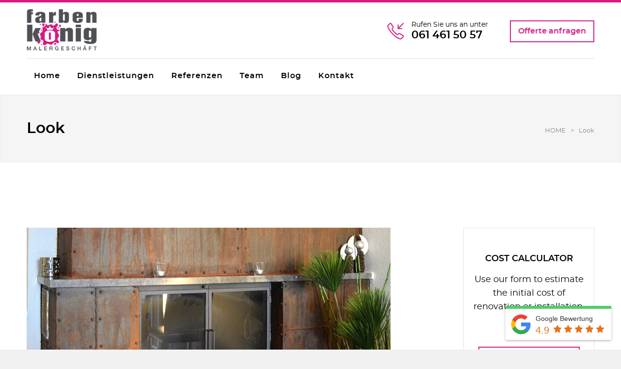

--- FILE ---
content_type: text/html; charset=UTF-8
request_url: https://www.farbenkoenig.ch/tag/look/
body_size: 13244
content:
<!DOCTYPE html>
<html lang="de">
		<head>
		<link rel="preload" as="font" href="https://www.farbenkoenig.ch/wp/wp-content/themes/renovate-child/fonts/montserrat/montserrat-regular.woff2" crossorigin>
		<link rel="preload" as="font" href="https://www.farbenkoenig.ch/wp/wp-content/themes/renovate-child/fonts/montserrat/montserrat-semibold.woff2" crossorigin>
		
		<meta charset="utf-8">
		<meta name="viewport" content="width=device-width, initial-scale=1">
		<meta name="format-detection" content="telephone=no" />
		
		<link rel="shortcut icon" href="https://www.farbenkoenig.ch/wp/wp-content/uploads/favicon.png" />
		<meta name='robots' content='noindex, follow' />

	<!-- This site is optimized with the Yoast SEO plugin v26.5 - https://yoast.com/wordpress/plugins/seo/ -->
	<title>Look Archive - Farbenkönig</title>
	<meta property="og:locale" content="de_DE" />
	<meta property="og:type" content="article" />
	<meta property="og:title" content="Look Archive - Farbenkönig" />
	<meta property="og:url" content="https://www.farbenkoenig.ch/tag/look/" />
	<meta property="og:site_name" content="Farbenkönig" />
	<meta name="twitter:card" content="summary_large_image" />
	<!-- / Yoast SEO plugin. -->


<link rel='dns-prefetch' href='//fonts.googleapis.com' />

<style id='wp-emoji-styles-inline-css' type='text/css'>

	img.wp-smiley, img.emoji {
		display: inline !important;
		border: none !important;
		box-shadow: none !important;
		height: 1em !important;
		width: 1em !important;
		margin: 0 0.07em !important;
		vertical-align: -0.1em !important;
		background: none !important;
		padding: 0 !important;
	}
/*# sourceURL=wp-emoji-styles-inline-css */
</style>
<style id='classic-theme-styles-inline-css' type='text/css'>
/*! This file is auto-generated */
.wp-block-button__link{color:#fff;background-color:#32373c;border-radius:9999px;box-shadow:none;text-decoration:none;padding:calc(.667em + 2px) calc(1.333em + 2px);font-size:1.125em}.wp-block-file__button{background:#32373c;color:#fff;text-decoration:none}
/*# sourceURL=/wp-includes/css/classic-themes.min.css */
</style>
<link data-minify="1" rel='stylesheet' id='brb-public-main-css-css' href='https://www.farbenkoenig.ch/wp/wp-content/cache/min/1/wp/wp-content/plugins/business-reviews-bundle/assets/css/public-main.css?ver=1765610600' type='text/css' media='all' />
<link data-minify="1" rel='stylesheet' id='reset-css' href='https://www.farbenkoenig.ch/wp/wp-content/cache/min/1/wp/wp-content/themes/renovate/style/reset.css?ver=1765610600' type='text/css' media='all' />
<link data-minify="1" rel='stylesheet' id='superfish-css' href='https://www.farbenkoenig.ch/wp/wp-content/cache/min/1/wp/wp-content/themes/renovate/style/superfish.css?ver=1765610600' type='text/css' media='all' />
<link data-minify="1" rel='stylesheet' id='prettyPhoto-css' href='https://www.farbenkoenig.ch/wp/wp-content/cache/min/1/wp/wp-content/themes/renovate/style/prettyPhoto.css?ver=1765610600' type='text/css' media='all' />
<link data-minify="1" rel='stylesheet' id='jquery-qtip-css' href='https://www.farbenkoenig.ch/wp/wp-content/cache/min/1/wp/wp-content/themes/renovate/style/jquery.qtip.css?ver=1765610600' type='text/css' media='all' />
<link data-minify="1" rel='stylesheet' id='odometer-css' href='https://www.farbenkoenig.ch/wp/wp-content/cache/min/1/wp/wp-content/themes/renovate/style/odometer-theme-default.css?ver=1765610600' type='text/css' media='all' />
<link data-minify="1" rel='stylesheet' id='animations-css' href='https://www.farbenkoenig.ch/wp/wp-content/cache/min/1/wp/wp-content/themes/renovate/style/animations.css?ver=1765610600' type='text/css' media='all' />
<link data-minify="1" rel='stylesheet' id='parent-style-css' href='https://www.farbenkoenig.ch/wp/wp-content/cache/min/1/wp/wp-content/themes/renovate/style.css?ver=1765610600' type='text/css' media='all' />
<link data-minify="1" rel='stylesheet' id='main-style-css' href='https://www.farbenkoenig.ch/wp/wp-content/cache/min/1/wp/wp-content/themes/renovate-child/style.css?ver=1765610600' type='text/css' media='all' />
<link data-minify="1" rel='stylesheet' id='responsive-css' href='https://www.farbenkoenig.ch/wp/wp-content/cache/min/1/wp/wp-content/themes/renovate/style/responsive.css?ver=1765610600' type='text/css' media='all' />
<script data-minify="1" type="text/javascript" defer="defer" src="https://www.farbenkoenig.ch/wp/wp-content/cache/min/1/wp/wp-content/plugins/business-reviews-bundle/assets/js/public-main.js?ver=1765610600" id="brb-public-main-js-js"></script>
<script type="text/javascript" src="https://www.farbenkoenig.ch/wp/wp-includes/js/jquery/jquery.min.js?ver=3.7.1" id="jquery-core-js"></script>
<script type="text/javascript" src="https://www.farbenkoenig.ch/wp/wp-includes/js/jquery/jquery-migrate.min.js?ver=3.4.1" id="jquery-migrate-js"></script>
<link rel="https://api.w.org/" href="https://www.farbenkoenig.ch/wp-json/" /><link rel="alternate" title="JSON" type="application/json" href="https://www.farbenkoenig.ch/wp-json/wp/v2/tags/60" /><meta name="generator" content="WordPress 6.9" />
<meta name="gloreftag" content="itJt7UcYMpzD+2wZQUQVoA=="/>

<!-- GLOBONET Tracking Code GA4 -->
	<script>
	  var _paq = _paq || [];
	  _paq.push(['trackPageView']);
	  _paq.push(['enableLinkTracking']);
	  (function() {
		var u="//tracking.globonet.ch/";
		_paq.push(['setTrackerUrl', u+'piwik.php']);
		_paq.push(['setSiteId', '1952']);
		var d=document, g=d.createElement('script'), s=d.getElementsByTagName('script')[0];
		g.type='text/javascript'; g.async=true; g.defer=true; g.src=u+'piwik.js'; s.parentNode.insertBefore(g,s);
	  })();
	</script>
	<noscript><p><img src="//tracking.globonet.ch/piwik.php?idsite=1952" style="border:0;" alt="" /></p></noscript>

<script async src="https://www.googletagmanager.com/gtag/js?id=G-8NPNWQSZCM"></script>
	<script>
  		window.dataLayer = window.dataLayer || [];
  		function gtag(){dataLayer.push(arguments);}
  		gtag('js', new Date());

  		gtag('config', 'G-8NPNWQSZCM');
	</script>
<!-- End GLOBONET Tracking Code GA4 --><meta name="generator" content="Powered by WPBakery Page Builder - drag and drop page builder for WordPress."/>
<noscript><style> .wpb_animate_when_almost_visible { opacity: 1; }</style></noscript><noscript><style id="rocket-lazyload-nojs-css">.rll-youtube-player, [data-lazy-src]{display:none !important;}</style></noscript><!--custom style-->
<style type="text/css">
		p a,
	table a,
	.wpb_text_column a,
	blockquote:before,
	.header h1,
	.header h1 a,
	.sf-menu li:hover a, .sf-menu li:hover a:visited,
	.sf-menu a:hover,
	.sf-menu a:visited:hover,
	.sf-menu li.current-menu-item a,
	.sf-menu li.current-menu-parent a,
	.sf-menu li.current-menu-ancestor a,
	.menu-container .sf-menu li ul li.current-menu-item a,
	.menu-container .sf-menu li ul li.current-menu-parent a,
	.menu-container .sf-menu li ul li.current-menu-ancestor a,
	.menu-container .sf-menu li.menu-item-has-children ul li a:hover,
	.menu-container .sf-menu li.menu-item-has-children:hover ul li.current-menu-item a,
	.menu-container .sf-menu li.menu-item-has-children:hover ul li.current-menu-parent a,
	.menu-container .sf-menu li.menu-item-has-children:hover ul li.current-menu-ancestor a,
	.menu-container .sf-menu li.menu-item-has-children:hover ul li.current-menu-item ul li a:hover,
	.menu-container .sf-menu li.menu-item-has-children:hover ul li.current-menu-parent ul li a:hover,
	.menu-container .sf-menu li.menu-item-has-children:hover ul li.current-menu-ancestor ul li a:hover,
	.menu-container .sf-menu li.menu-item-has-children:hover ul li ul li.current-menu-item a,
	.menu-container .sf-menu li.menu-item-has-children:hover ul li ul li.current-menu-parent a,
	.menu-container .sf-menu li.menu-item-has-children:hover ul li ul li.current-menu-ancestor a,
	.menu-container .sf-menu li:hover ul li.sfHover>a,
	.feature-item:before,
	.contact-details-box:before,
	.blog .post-details .date h2,
	.blog .post-details li:before,
	.re-action-button:before,
	.announcement .vertical-align-cell:before,
	.call-to-action:before,
	#cancel-comment,
	.list li a,
	li.template-bullet:before,
	.ui-tabs-nav a:before,
	.accordion  .ui-accordion-header .ui-accordion-header-icon,
	.cost-calculator-box:before,
	.cost-calculator-price,
	.ui-selectmenu-button.ui-corner-top .ui-icon,
	.ui-selectmenu-button:hover .ui-icon,
	.ui-selectmenu-menu .ui-menu li.ui-state-focus,
	.services-list li .service-icon::before,
	.type-small .testimonials-list .ornament::before
		{
		color: #D71B81;
	}
		.re-carousel-pagination a.selected,
	.re-carousel-pagination a:hover,
	.slider-control:hover,
	.widget_categories a:hover,
	.widget_archive a:hover,
	.widget_tag_cloud a:hover,
	.taxonomies a:hover,
	.pagination li a:hover,
	.pagination li.selected a,
	.pagination li.selected span,
	.pagination.post-pagination span,
	.pagination.post-pagination a:hover span,
	.accordion .ui-accordion-header.ui-state-active,
	.social-icons.yellow li,
	.cost-calculator-box label,
	.more,
	.more[type="submit"],
	.more.simple:hover,
	.slider-content-box h2
		{
		border-color: #D71B81;
	}
	.ui-tabs-nav li.ui-tabs-active:after,
	.ui-slider-handle .cost-slider-tooltip .arrow:before
		{
		border-color: #D71B81 transparent;
	}
	.timeline-item .label-triangle
	{
		border-color: transparent transparent transparent #D71B81;
	}
	.rtl .timeline-item .label-triangle
	{
		border-color: transparent #D71B81 transparent transparent;
	}
	h2.widgettitle:after,
	.box-header:after,
	.mobile-menu li.current-menu-item>a,
	.mobile-menu li.current-menu-ancestor ul li.current-menu-item a,
	.mobile-menu li.current-menu-ancestor ul li.current-menu-parent ul li.current-menu-item a,
	.mobile-menu li.current-menu-ancestor a,
	.mobile-menu li.current-menu-ancestor ul li.current-menu-parent a,
	.mobile-menu li.current-menu-ancestor ul li.current-menu-parent ul li.current-menu-parent a,
	.mobile-menu-switch:hover .line,
	.vertical-menu li.current-menu-item a,
	.woocommerce-MyAccount-navigation.vertical-menu li.is-active > a,
	.vertical-menu li:hover a,
	.site-container .vc_row.yellow,
	.testimonials-list p:after,
	.re-carousel-pagination a.selected,
	.re-carousel-pagination a:hover,
	.slider-control:hover,
	span.number:after, 
	span.odometer.number:after,
	.widget_categories a:hover,
	.widget_archive a:hover,
	.widget_tag_cloud a:hover,
	.taxonomies a:hover,
	a.re-action-button.selected,
	a.re-action-button:hover,
	.pagination li a:hover,
	.pagination li.selected a,
	.pagination li.selected span,
	.pagination.post-pagination span,
	.pagination.post-pagination a:hover span,
	.ui-tabs-nav li a:hover,
	.ui-tabs-nav li a.selected,
	.ui-tabs-nav li.ui-tabs-active a,
	.small.gray .ui-tabs-nav li a:hover,
	.small.gray .ui-tabs-nav li a.selected,
	.small.gray .ui-tabs-nav li.ui-tabs-active a,
	.accordion .ui-accordion-header.ui-state-active,
	.social-icons.yellow li,
	.ui-slider-handle:after,
	.ui-slider-handle .cost-slider-tooltip .value,
	.ui-slider-range-min,
	.more,
	.more[type="submit"],
	.more.simple:hover,
	.scroll-top:hover,
	body .vc_progress_bar .vc_single_bar .vc_bar
		{
		background-color: #D71B81;
	}
		p,
	blockquote,
	label,
	input, textarea,
	table td, table th,
	h1, h2, h3, h4, h5, h6,
	.bread-crumb-container label,
	.bread-crumb li,
	.bread-crumb li a,
	.sf-menu li a, .sf-menu li a:visited,
	.mobile-menu li a,
	.vertical-menu li a,
	.services-list li p,
	.feature-item p,
	.testimonials-list p,
	.testimonials-list .author,
	.testimonials-list .author-details,
	.contact-details-box p,
	span.number, 
	span.odometer.number,
	.blog .post-details,
	.blog .post-content-details li,
	.blog.small .post-content a,
	.widget_categories a,
	.widget_archive a,
	.widget_tag_cloud a,
	.taxonomies a,
	.re-action-button,
	.posted-by abbr,
	#comments-list .comment-details p,
	.pagination li,
	.list li,
	.ui-tabs-nav li a,
	.tabs .ui-tabs-panel p,
	.accordion .ui-accordion-header,
	.contact-details li,
	.cost-calculator-box label,
	.cost-calculator-price,
	.ui-slider-handle .cost-slider-tooltip .value,
	.ui-selectmenu-button,
	.ui-selectmenu-menu .ui-menu li,
	.more,
	.more[type="submit"],
	.copyright,
	.slider-content-box p
		{
		font-family: 'Montserrat';
	}
	</style>
	
<!-- Google tag (gtag.js) -->
<script async src="https://www.googletagmanager.com/gtag/js?id=G-3FPMBE0PXW"></script>
<script>
  window.dataLayer = window.dataLayer || [];
  function gtag(){dataLayer.push(arguments);}
  gtag('js', new Date());
  gtag('config', 'G-3FPMBE0PXW', {'anonymize_ip': true});
</script>

	</head>
		<body class="archive tag tag-look tag-60 wp-theme-renovate wp-child-theme-renovate-child wpb-js-composer js-comp-ver-8.7.2 vc_non_responsive">
		<div class="site-container">
						<div class="header-top-bar-container clearfix">
								<div class="header-top-bar">
					<div class="logo vertical-align-cell">
					<a href="https://www.farbenkoenig.ch" title="Farbenkönig">
											<picture>
							<source data-lazy-srcset="/wp/wp-content/themes/renovate-child/img/farbenkoenig_maler_basel_reinach_logo.png">
							<img src="data:image/svg+xml,%3Csvg%20xmlns='http://www.w3.org/2000/svg'%20viewBox='0%200%200%200'%3E%3C/svg%3E" alt="Farbenkönig Malergeschäft" data-lazy-src="/wp/wp-content/themes/renovate-child/img/farbenkoenig_maler_basel_reinach_logo.png"><noscript><img src="/wp/wp-content/themes/renovate-child/img/farbenkoenig_maler_basel_reinach_logo.png" alt="Farbenkönig Malergeschäft"></noscript>
						</picture>

															</a>
					</div>
					<div id='text-2' class='widget widget_text'>			<div class="textwidget"><div class="contact-box">
<a href="/kontakt" class="button">Offerte anfragen</a>
</div>

<div class="tel-box">
<a href="tel:+41614615057" class="full">061 461 50 57</a>
<span class="title">Rufen Sie uns an unter</span>
<span class="data"><div class="phone-svg hide-desktop"><svg version="1.1" xmlns="http://www.w3.org/2000/svg" xmlns:xlink="http://www.w3.org/1999/xlink" x="0px" y="0px" viewBox="0 0 513.64 513.64" style="enable-background:new 0 0 513.64 513.64;" xml:space="preserve"> <path d="M499.66,376.96l-71.68-71.68c-25.6-25.6-69.12-15.359-79.36,17.92c-7.68,23.041-33.28,35.841-56.32,30.72 c-51.2-12.8-120.32-79.36-133.12-133.12c-7.68-23.041,7.68-48.641,30.72-56.32c33.28-10.24,43.52-53.76,17.92-79.36l-71.68-71.68 c-20.48-17.92-51.2-17.92-69.12,0l-48.64,48.64c-48.64,51.2,5.12,186.88,125.44,307.2c120.32,120.32,256,176.641,307.2,125.44 l48.64-48.64C517.581,425.6,517.581,394.88,499.66,376.96z"/> </svg></div>061 461 50 57</span>
</div>

</div>
		</div>				</div>
				<a href="#" class="header-toggle template-arrow-up"></a>
							</div>
						<!-- Header -->
			<div class="header-container">
				<div class="vertical-align-table">
					<div class="header clearfix">
														<a href="#" class="mobile-menu-switch vertical-align-cell">
									<span class="line"></span>
									<span class="line"></span>
									<span class="line"></span>
									<span class="menu-text">Menü</span>
								</a>
								<div class="menu-container clearfix vertical-align-cell">
								<nav class="menu-main-menu-container"><ul id="menu-main-menu" class="sf-menu"><li id="menu-item-976" class="menu-item menu-item-type-post_type menu-item-object-page menu-item-home menu-item-976"><a href="https://www.farbenkoenig.ch/">Home</a></li>
<li id="menu-item-977" class="menu-item menu-item-type-post_type menu-item-object-page menu-item-977"><a href="https://www.farbenkoenig.ch/dienstleistungen/">Dienstleistungen</a></li>
<li id="menu-item-978" class="menu-item menu-item-type-post_type menu-item-object-page menu-item-978"><a href="https://www.farbenkoenig.ch/referenzen/">Referenzen</a></li>
<li id="menu-item-979" class="menu-item menu-item-type-post_type menu-item-object-page menu-item-979"><a href="https://www.farbenkoenig.ch/team/">Team</a></li>
<li id="menu-item-980" class="menu-item menu-item-type-post_type menu-item-object-page menu-item-980"><a href="https://www.farbenkoenig.ch/blog/">Blog</a></li>
<li id="menu-item-981" class="menu-item menu-item-type-post_type menu-item-object-page menu-item-981"><a href="https://www.farbenkoenig.ch/kontakt/">Kontakt</a></li>
</ul></nav>								</div>
								<div class="mobile-menu-container">
									<div class="mobile-menu-divider"></div>
									<nav class="menu-main-menu-container"><ul id="menu-main-menu-1" class="mobile-menu collapsible-mobile-submenus"><li class="menu-item menu-item-type-post_type menu-item-object-page menu-item-home menu-item-976"><a href="https://www.farbenkoenig.ch/">Home</a></li>
<li class="menu-item menu-item-type-post_type menu-item-object-page menu-item-977"><a href="https://www.farbenkoenig.ch/dienstleistungen/">Dienstleistungen</a></li>
<li class="menu-item menu-item-type-post_type menu-item-object-page menu-item-978"><a href="https://www.farbenkoenig.ch/referenzen/">Referenzen</a></li>
<li class="menu-item menu-item-type-post_type menu-item-object-page menu-item-979"><a href="https://www.farbenkoenig.ch/team/">Team</a></li>
<li class="menu-item menu-item-type-post_type menu-item-object-page menu-item-980"><a href="https://www.farbenkoenig.ch/blog/">Blog</a></li>
<li class="menu-item menu-item-type-post_type menu-item-object-page menu-item-981"><a href="https://www.farbenkoenig.ch/kontakt/">Kontakt</a></li>
</ul></nav>								</div>
													</div>
				</div>
			</div>


			

		<!-- /Header --><div class="theme-page padding-bottom-66">
	<div class="vc_row wpb_row vc_row-fluid gray full-width page-header vertical-align-table breadcrumb">
		<div class="vc_row wpb_row vc_inner vc_row-fluid full-width padding-top-bottom-50 vertical-align-cell">
			<div class="vc_row wpb_row vc_inner vc_row-fluid">
				<div class="page-header-left">
										<h1>Look</h1>
				</div>
				<div class="page-header-right">
					<div class="bread-crumb-container">
						<ul class="bread-crumb">
							<li>
								<a href="https://www.farbenkoenig.ch" title="Home">
									HOME								</a>
							</li>
							<li class="separator">
								>
							</li>
							<li>
								Look							</li>
						</ul>
					</div>
				</div>
			</div>
		</div>
	</div>
	<div class="clearfix">
		<div class="wpb-content-wrapper"><div class="vc_row wpb_row vc_row-fluid margin-top-70"><div class="wpb_column vc_column_container vc_col-sm-9"><div class="wpb_wrapper"><div class="vc_row wpb_row vc_row-fluid"><ul class="blog clearfix"><li class=" post post-1457 type-post status-publish format-standard has-post-thumbnail hentry category-trends tag-innendekoration tag-kreativitaet tag-look tag-malen tag-rost tag-trend tag-wand tag-waende"><div class="post-content"><a class="post-image" href="https://www.farbenkoenig.ch/rost-look-leichtgemacht/" title="Rost-Look leichtgemacht"><img fetchpriority="high" decoding="async" width="750" height="400" src="data:image/svg+xml,%3Csvg%20xmlns='http://www.w3.org/2000/svg'%20viewBox='0%200%20750%20400'%3E%3C/svg%3E" class="attachment-blog-post-thumb size-blog-post-thumb wp-post-image" alt="Rost-Look leichtgemacht" title="" data-lazy-srcset="https://www.farbenkoenig.ch/wp/wp-content/uploads/Coverbild-2.jpg 750w, https://www.farbenkoenig.ch/wp/wp-content/uploads/Coverbild-2-300x160.jpg 300w, https://www.farbenkoenig.ch/wp/wp-content/uploads/Coverbild-2-125x67.jpg 125w, https://www.farbenkoenig.ch/wp/wp-content/uploads/Coverbild-2-75x40.jpg 75w" data-lazy-sizes="(max-width: 750px) 100vw, 750px" data-lazy-src="https://www.farbenkoenig.ch/wp/wp-content/uploads/Coverbild-2-750x400.jpg" /><noscript><img fetchpriority="high" decoding="async" width="750" height="400" src="https://www.farbenkoenig.ch/wp/wp-content/uploads/Coverbild-2-750x400.jpg" class="attachment-blog-post-thumb size-blog-post-thumb wp-post-image" alt="Rost-Look leichtgemacht" title="" srcset="https://www.farbenkoenig.ch/wp/wp-content/uploads/Coverbild-2.jpg 750w, https://www.farbenkoenig.ch/wp/wp-content/uploads/Coverbild-2-300x160.jpg 300w, https://www.farbenkoenig.ch/wp/wp-content/uploads/Coverbild-2-125x67.jpg 125w, https://www.farbenkoenig.ch/wp/wp-content/uploads/Coverbild-2-75x40.jpg 75w" sizes="(max-width: 750px) 100vw, 750px" /></noscript></a><h2 class="box-header align-left"><a href="https://www.farbenkoenig.ch/rost-look-leichtgemacht/" title="Rost-Look leichtgemacht">Rost-Look leichtgemacht</a></h2><p>Rost ist zum Gestaltungsmittel avanciert. Schon seit einigen Jahren ist Authentizität ein Trend im Malergeschäft. Sei es optisch hergestellter Sichtbeton, künstlich gealterte Hölzer oder Wände, die mithilfe von Farbe und Kreativität ein bisschen antik und „abgewohnt&#8220; aussehen. Und zu diesem</p>
<div class="vc_row wpb_row vc_row-fluid"><a title="READ MORE" href="https://www.farbenkoenig.ch/rost-look-leichtgemacht/" class="more">Mehr</a></div></div></li></ul></div></div></div><div class="wpb_column vc_column_container vc_col-sm-3 re-smart-column"><div class="wpb_wrapper"><div class="call-to-action sl-small-wallet"><h4>COST CALCULATOR</h4><p>Use our form to estimate the initial cost of renovation or installation.</p><a class="more" href="#" title="REQUEST A QUOTE">REQUEST A QUOTE</a></div><h6 class="box-header page-margin-top">Latest Posts</h6><div class="vc_row wpb_row vc_row-fluid"><ul class="blog clearfix small margin-top-30"><li class="small post post-1457 type-post status-publish format-standard has-post-thumbnail hentry category-trends tag-innendekoration tag-kreativitaet tag-look tag-malen tag-rost tag-trend tag-wand tag-waende"><a class="post-image" href="https://www.farbenkoenig.ch/rost-look-leichtgemacht/" title="Rost-Look leichtgemacht"><img decoding="async" width="90" height="90" src="data:image/svg+xml,%3Csvg%20xmlns='http://www.w3.org/2000/svg'%20viewBox='0%200%2090%2090'%3E%3C/svg%3E" class="attachment-tiny-thumb size-tiny-thumb wp-post-image" alt="Rost-Look leichtgemacht" title="" data-lazy-srcset="https://www.farbenkoenig.ch/wp/wp-content/uploads/Coverbild-2-90x90.jpg 90w, https://www.farbenkoenig.ch/wp/wp-content/uploads/Coverbild-2-150x150.jpg 150w" data-lazy-sizes="(max-width: 90px) 100vw, 90px" data-lazy-src="https://www.farbenkoenig.ch/wp/wp-content/uploads/Coverbild-2-90x90.jpg" /><noscript><img decoding="async" width="90" height="90" src="https://www.farbenkoenig.ch/wp/wp-content/uploads/Coverbild-2-90x90.jpg" class="attachment-tiny-thumb size-tiny-thumb wp-post-image" alt="Rost-Look leichtgemacht" title="" srcset="https://www.farbenkoenig.ch/wp/wp-content/uploads/Coverbild-2-90x90.jpg 90w, https://www.farbenkoenig.ch/wp/wp-content/uploads/Coverbild-2-150x150.jpg 150w" sizes="(max-width: 90px) 100vw, 90px" /></noscript></a><div class="post-content"><a href="https://www.farbenkoenig.ch/rost-look-leichtgemacht/" title="Rost-Look leichtgemacht">Rost-Look leichtgemacht</a></div></li></ul></div><h6 class="box-header page-margin-top">Most Viewed</h6><div class="vc_row wpb_row vc_row-fluid"><ul class="blog clearfix small margin-top-30"><li class="small post post-1457 type-post status-publish format-standard has-post-thumbnail hentry category-trends tag-innendekoration tag-kreativitaet tag-look tag-malen tag-rost tag-trend tag-wand tag-waende"><a class="post-image" href="https://www.farbenkoenig.ch/rost-look-leichtgemacht/" title="Rost-Look leichtgemacht"><img decoding="async" width="90" height="90" src="data:image/svg+xml,%3Csvg%20xmlns='http://www.w3.org/2000/svg'%20viewBox='0%200%2090%2090'%3E%3C/svg%3E" class="attachment-tiny-thumb size-tiny-thumb wp-post-image" alt="Rost-Look leichtgemacht" title="" data-lazy-srcset="https://www.farbenkoenig.ch/wp/wp-content/uploads/Coverbild-2-90x90.jpg 90w, https://www.farbenkoenig.ch/wp/wp-content/uploads/Coverbild-2-150x150.jpg 150w" data-lazy-sizes="(max-width: 90px) 100vw, 90px" data-lazy-src="https://www.farbenkoenig.ch/wp/wp-content/uploads/Coverbild-2-90x90.jpg" /><noscript><img decoding="async" width="90" height="90" src="https://www.farbenkoenig.ch/wp/wp-content/uploads/Coverbild-2-90x90.jpg" class="attachment-tiny-thumb size-tiny-thumb wp-post-image" alt="Rost-Look leichtgemacht" title="" srcset="https://www.farbenkoenig.ch/wp/wp-content/uploads/Coverbild-2-90x90.jpg 90w, https://www.farbenkoenig.ch/wp/wp-content/uploads/Coverbild-2-150x150.jpg 150w" sizes="(max-width: 90px) 100vw, 90px" /></noscript></a><div class="post-content"><a href="https://www.farbenkoenig.ch/rost-look-leichtgemacht/" title="Rost-Look leichtgemacht">Rost-Look leichtgemacht</a><ul class="post-details"><li>9481 views</li></ul></div></li></ul></div><h6 class="box-header page-margin-top">Text Widget</h6><div  class="vc_wp_text wpb_content_element margin-top-24"><div class="widget widget_text">			<div class="textwidget"><p>Here is a text widget settings ipsum lore tora dolor sit amet velum. Maecenas est velum, gravida <a href="#">Vehicula Dolor</a></p>
</div>
		</div></div><div  class="vc_wp_categories wpb_content_element page-margin-top clearfix"><div class="widget widget_categories"><h2 class="widgettitle">Categories</h2>
			<ul>
					<li class="cat-item cat-item-1"><a href="https://www.farbenkoenig.ch/category/intern/">Farbenkönig intern</a>
</li>
	<li class="cat-item cat-item-51"><a href="https://www.farbenkoenig.ch/category/news/">News</a>
</li>
	<li class="cat-item cat-item-53"><a href="https://www.farbenkoenig.ch/category/tipps-tricks/">Tipps &amp; Tricks</a>
</li>
	<li class="cat-item cat-item-52"><a href="https://www.farbenkoenig.ch/category/trends/">Trends</a>
</li>
			</ul>

			</div></div><div  class="vc_wp_archives wpb_content_element page-margin-top full-width clearfix"><div class="widget widget_archive"><h2 class="widgettitle">Archives</h2>
			<ul>
					<li><a href='https://www.farbenkoenig.ch/2023/12/'>Dezember 2023<span>1</span></a></li>
	<li><a href='https://www.farbenkoenig.ch/2018/01/'>Januar 2018<span>1</span></a></li>
	<li><a href='https://www.farbenkoenig.ch/2017/10/'>Oktober 2017<span>1</span></a></li>
	<li><a href='https://www.farbenkoenig.ch/2017/06/'>Juni 2017<span>1</span></a></li>
	<li><a href='https://www.farbenkoenig.ch/2017/05/'>Mai 2017<span>1</span></a></li>
	<li><a href='https://www.farbenkoenig.ch/2017/04/'>April 2017<span>1</span></a></li>
	<li><a href='https://www.farbenkoenig.ch/2017/03/'>März 2017<span>1</span></a></li>
	<li><a href='https://www.farbenkoenig.ch/2017/02/'>Februar 2017<span>1</span></a></li>
	<li><a href='https://www.farbenkoenig.ch/2017/01/'>Januar 2017<span>1</span></a></li>
	<li><a href='https://www.farbenkoenig.ch/2016/12/'>Dezember 2016<span>1</span></a></li>
			</ul>

			</div></div><div  class="vc_wp_tagcloud wpb_content_element page-margin-top clearfix"><div class="widget widget_tag_cloud"><h2 class="widgettitle">Tags</h2><div class="tagcloud"><a href="https://www.farbenkoenig.ch/tag/aussenbereich/" class="tag-cloud-link tag-link-106 tag-link-position-1" style="font-size: 8pt;" aria-label="Aussenbereich (1 Eintrag)">Aussenbereich</a>
<a href="https://www.farbenkoenig.ch/tag/beschichtung/" class="tag-cloud-link tag-link-96 tag-link-position-2" style="font-size: 8pt;" aria-label="Beschichtung (1 Eintrag)">Beschichtung</a>
<a href="https://www.farbenkoenig.ch/tag/blog/" class="tag-cloud-link tag-link-48 tag-link-position-3" style="font-size: 8pt;" aria-label="Blog (1 Eintrag)">Blog</a>
<a href="https://www.farbenkoenig.ch/tag/bodenbeschichtung/" class="tag-cloud-link tag-link-95 tag-link-position-4" style="font-size: 8pt;" aria-label="Bodenbeschichtung (1 Eintrag)">Bodenbeschichtung</a>
<a href="https://www.farbenkoenig.ch/tag/farbberatung/" class="tag-cloud-link tag-link-107 tag-link-position-5" style="font-size: 8pt;" aria-label="Farbberatung (1 Eintrag)">Farbberatung</a>
<a href="https://www.farbenkoenig.ch/tag/farbe/" class="tag-cloud-link tag-link-65 tag-link-position-6" style="font-size: 22pt;" aria-label="Farbe (3 Einträge)">Farbe</a>
<a href="https://www.farbenkoenig.ch/tag/farben/" class="tag-cloud-link tag-link-98 tag-link-position-7" style="font-size: 8pt;" aria-label="Farben (1 Eintrag)">Farben</a>
<a href="https://www.farbenkoenig.ch/tag/farbenkoenig/" class="tag-cloud-link tag-link-55 tag-link-position-8" style="font-size: 8pt;" aria-label="Farbenkönig (1 Eintrag)">Farbenkönig</a>
<a href="https://www.farbenkoenig.ch/tag/farbgestaltung/" class="tag-cloud-link tag-link-75 tag-link-position-9" style="font-size: 16.4pt;" aria-label="Farbgestaltung (2 Einträge)">Farbgestaltung</a>
<a href="https://www.farbenkoenig.ch/tag/farbige-waende/" class="tag-cloud-link tag-link-74 tag-link-position-10" style="font-size: 16.4pt;" aria-label="Farbige Wände (2 Einträge)">Farbige Wände</a>
<a href="https://www.farbenkoenig.ch/tag/fassade/" class="tag-cloud-link tag-link-77 tag-link-position-11" style="font-size: 8pt;" aria-label="Fassade (1 Eintrag)">Fassade</a>
<a href="https://www.farbenkoenig.ch/tag/fassadensanierung/" class="tag-cloud-link tag-link-78 tag-link-position-12" style="font-size: 8pt;" aria-label="Fassadensanierung (1 Eintrag)">Fassadensanierung</a>
<a href="https://www.farbenkoenig.ch/tag/feine-koernung/" class="tag-cloud-link tag-link-100 tag-link-position-13" style="font-size: 8pt;" aria-label="Feine Körnung (1 Eintrag)">Feine Körnung</a>
<a href="https://www.farbenkoenig.ch/tag/fototapete/" class="tag-cloud-link tag-link-83 tag-link-position-14" style="font-size: 8pt;" aria-label="Fototapete (1 Eintrag)">Fototapete</a>
<a href="https://www.farbenkoenig.ch/tag/fruehling/" class="tag-cloud-link tag-link-76 tag-link-position-15" style="font-size: 8pt;" aria-label="Frühling (1 Eintrag)">Frühling</a>
<a href="https://www.farbenkoenig.ch/tag/glasgewebetapete/" class="tag-cloud-link tag-link-86 tag-link-position-16" style="font-size: 8pt;" aria-label="Glasgewebetapete (1 Eintrag)">Glasgewebetapete</a>
<a href="https://www.farbenkoenig.ch/tag/grobe-koernung/" class="tag-cloud-link tag-link-99 tag-link-position-17" style="font-size: 8pt;" aria-label="Grobe Körnung (1 Eintrag)">Grobe Körnung</a>
<a href="https://www.farbenkoenig.ch/tag/grundieren/" class="tag-cloud-link tag-link-88 tag-link-position-18" style="font-size: 8pt;" aria-label="Grundieren (1 Eintrag)">Grundieren</a>
<a href="https://www.farbenkoenig.ch/tag/innenbereich/" class="tag-cloud-link tag-link-105 tag-link-position-19" style="font-size: 16.4pt;" aria-label="Innenbereich (2 Einträge)">Innenbereich</a>
<a href="https://www.farbenkoenig.ch/tag/innendekoration/" class="tag-cloud-link tag-link-63 tag-link-position-20" style="font-size: 8pt;" aria-label="Innendekoration (1 Eintrag)">Innendekoration</a>
<a href="https://www.farbenkoenig.ch/tag/keine-koernung/" class="tag-cloud-link tag-link-101 tag-link-position-21" style="font-size: 8pt;" aria-label="Keine Körnung (1 Eintrag)">Keine Körnung</a>
<a href="https://www.farbenkoenig.ch/tag/kreativitaet/" class="tag-cloud-link tag-link-59 tag-link-position-22" style="font-size: 16.4pt;" aria-label="Kreativität (2 Einträge)">Kreativität</a>
<a href="https://www.farbenkoenig.ch/tag/look/" class="tag-cloud-link tag-link-60 tag-link-position-23" style="font-size: 8pt;" aria-label="Look (1 Eintrag)">Look</a>
<a href="https://www.farbenkoenig.ch/tag/malen/" class="tag-cloud-link tag-link-58 tag-link-position-24" style="font-size: 8pt;" aria-label="Malen (1 Eintrag)">Malen</a>
<a href="https://www.farbenkoenig.ch/tag/mineralfarben/" class="tag-cloud-link tag-link-104 tag-link-position-25" style="font-size: 8pt;" aria-label="Mineralfarben (1 Eintrag)">Mineralfarben</a>
<a href="https://www.farbenkoenig.ch/tag/mustertapeten/" class="tag-cloud-link tag-link-80 tag-link-position-26" style="font-size: 8pt;" aria-label="Mustertapeten (1 Eintrag)">Mustertapeten</a>
<a href="https://www.farbenkoenig.ch/tag/neu/" class="tag-cloud-link tag-link-49 tag-link-position-27" style="font-size: 8pt;" aria-label="Neu (1 Eintrag)">Neu</a>
<a href="https://www.farbenkoenig.ch/tag/oberflaeche/" class="tag-cloud-link tag-link-97 tag-link-position-28" style="font-size: 8pt;" aria-label="Oberfläche (1 Eintrag)">Oberfläche</a>
<a href="https://www.farbenkoenig.ch/tag/qualitaet/" class="tag-cloud-link tag-link-64 tag-link-position-29" style="font-size: 8pt;" aria-label="Qualität (1 Eintrag)">Qualität</a>
<a href="https://www.farbenkoenig.ch/tag/raufasertapete/" class="tag-cloud-link tag-link-81 tag-link-position-30" style="font-size: 8pt;" aria-label="Raufasertapete (1 Eintrag)">Raufasertapete</a>
<a href="https://www.farbenkoenig.ch/tag/rost/" class="tag-cloud-link tag-link-56 tag-link-position-31" style="font-size: 8pt;" aria-label="Rost (1 Eintrag)">Rost</a>
<a href="https://www.farbenkoenig.ch/tag/schimmel/" class="tag-cloud-link tag-link-70 tag-link-position-32" style="font-size: 8pt;" aria-label="Schimmel (1 Eintrag)">Schimmel</a>
<a href="https://www.farbenkoenig.ch/tag/schimmelbekaempfung/" class="tag-cloud-link tag-link-71 tag-link-position-33" style="font-size: 8pt;" aria-label="Schimmelbekämpfung (1 Eintrag)">Schimmelbekämpfung</a>
<a href="https://www.farbenkoenig.ch/tag/tapeten/" class="tag-cloud-link tag-link-79 tag-link-position-34" style="font-size: 8pt;" aria-label="Tapeten (1 Eintrag)">Tapeten</a>
<a href="https://www.farbenkoenig.ch/tag/tapetenborduere/" class="tag-cloud-link tag-link-85 tag-link-position-35" style="font-size: 8pt;" aria-label="Tapetenbordüre (1 Eintrag)">Tapetenbordüre</a>
<a href="https://www.farbenkoenig.ch/tag/textiltapete/" class="tag-cloud-link tag-link-82 tag-link-position-36" style="font-size: 8pt;" aria-label="Textiltapete (1 Eintrag)">Textiltapete</a>
<a href="https://www.farbenkoenig.ch/tag/tipps-tricks/" class="tag-cloud-link tag-link-72 tag-link-position-37" style="font-size: 8pt;" aria-label="Tipps &amp; Tricks (1 Eintrag)">Tipps &amp; Tricks</a>
<a href="https://www.farbenkoenig.ch/tag/tragschicht/" class="tag-cloud-link tag-link-102 tag-link-position-38" style="font-size: 8pt;" aria-label="Tragschicht (1 Eintrag)">Tragschicht</a>
<a href="https://www.farbenkoenig.ch/tag/trend/" class="tag-cloud-link tag-link-57 tag-link-position-39" style="font-size: 8pt;" aria-label="Trend (1 Eintrag)">Trend</a>
<a href="https://www.farbenkoenig.ch/tag/versiegelung/" class="tag-cloud-link tag-link-103 tag-link-position-40" style="font-size: 8pt;" aria-label="Versiegelung (1 Eintrag)">Versiegelung</a>
<a href="https://www.farbenkoenig.ch/tag/vliestapete/" class="tag-cloud-link tag-link-84 tag-link-position-41" style="font-size: 8pt;" aria-label="Vliestapete (1 Eintrag)">Vliestapete</a>
<a href="https://www.farbenkoenig.ch/tag/wand/" class="tag-cloud-link tag-link-61 tag-link-position-42" style="font-size: 8pt;" aria-label="Wand (1 Eintrag)">Wand</a>
<a href="https://www.farbenkoenig.ch/tag/wandfarbe/" class="tag-cloud-link tag-link-69 tag-link-position-43" style="font-size: 8pt;" aria-label="Wandfarbe (1 Eintrag)">Wandfarbe</a>
<a href="https://www.farbenkoenig.ch/tag/wandgestaltung/" class="tag-cloud-link tag-link-73 tag-link-position-44" style="font-size: 16.4pt;" aria-label="Wandgestaltung (2 Einträge)">Wandgestaltung</a>
<a href="https://www.farbenkoenig.ch/tag/waende/" class="tag-cloud-link tag-link-62 tag-link-position-45" style="font-size: 8pt;" aria-label="Wände (1 Eintrag)">Wände</a></div>
</div></div></div></div></div>
</div>	</div>
</div>
					</div>
		<div class="background-overlay"></div>
				<a href="#top" class="scroll-top animated-element template-arrow-up" title="Scroll to top"></a>
		<script type="text/html" id="wpb-modifications"> window.wpbCustomElement = 1; </script><script type="text/javascript" id="rocket-browser-checker-js-after">
/* <![CDATA[ */
"use strict";var _createClass=function(){function defineProperties(target,props){for(var i=0;i<props.length;i++){var descriptor=props[i];descriptor.enumerable=descriptor.enumerable||!1,descriptor.configurable=!0,"value"in descriptor&&(descriptor.writable=!0),Object.defineProperty(target,descriptor.key,descriptor)}}return function(Constructor,protoProps,staticProps){return protoProps&&defineProperties(Constructor.prototype,protoProps),staticProps&&defineProperties(Constructor,staticProps),Constructor}}();function _classCallCheck(instance,Constructor){if(!(instance instanceof Constructor))throw new TypeError("Cannot call a class as a function")}var RocketBrowserCompatibilityChecker=function(){function RocketBrowserCompatibilityChecker(options){_classCallCheck(this,RocketBrowserCompatibilityChecker),this.passiveSupported=!1,this._checkPassiveOption(this),this.options=!!this.passiveSupported&&options}return _createClass(RocketBrowserCompatibilityChecker,[{key:"_checkPassiveOption",value:function(self){try{var options={get passive(){return!(self.passiveSupported=!0)}};window.addEventListener("test",null,options),window.removeEventListener("test",null,options)}catch(err){self.passiveSupported=!1}}},{key:"initRequestIdleCallback",value:function(){!1 in window&&(window.requestIdleCallback=function(cb){var start=Date.now();return setTimeout(function(){cb({didTimeout:!1,timeRemaining:function(){return Math.max(0,50-(Date.now()-start))}})},1)}),!1 in window&&(window.cancelIdleCallback=function(id){return clearTimeout(id)})}},{key:"isDataSaverModeOn",value:function(){return"connection"in navigator&&!0===navigator.connection.saveData}},{key:"supportsLinkPrefetch",value:function(){var elem=document.createElement("link");return elem.relList&&elem.relList.supports&&elem.relList.supports("prefetch")&&window.IntersectionObserver&&"isIntersecting"in IntersectionObserverEntry.prototype}},{key:"isSlowConnection",value:function(){return"connection"in navigator&&"effectiveType"in navigator.connection&&("2g"===navigator.connection.effectiveType||"slow-2g"===navigator.connection.effectiveType)}}]),RocketBrowserCompatibilityChecker}();
//# sourceURL=rocket-browser-checker-js-after
/* ]]> */
</script>
<script type="text/javascript" id="rocket-preload-links-js-extra">
/* <![CDATA[ */
var RocketPreloadLinksConfig = {"excludeUris":"/kontakt/|/testseite/|/von-der-professionellen-farbberatung-in-basel-profitieren/|/(?:.+/)?feed(?:/(?:.+/?)?)?$|/(?:.+/)?embed/|/(index.php/)?(.*)wp-json(/.*|$)|/refer/|/go/|/recommend/|/recommends/","usesTrailingSlash":"1","imageExt":"jpg|jpeg|gif|png|tiff|bmp|webp|avif|pdf|doc|docx|xls|xlsx|php","fileExt":"jpg|jpeg|gif|png|tiff|bmp|webp|avif|pdf|doc|docx|xls|xlsx|php|html|htm","siteUrl":"https://www.farbenkoenig.ch","onHoverDelay":"100","rateThrottle":"3"};
//# sourceURL=rocket-preload-links-js-extra
/* ]]> */
</script>
<script type="text/javascript" id="rocket-preload-links-js-after">
/* <![CDATA[ */
(function() {
"use strict";var r="function"==typeof Symbol&&"symbol"==typeof Symbol.iterator?function(e){return typeof e}:function(e){return e&&"function"==typeof Symbol&&e.constructor===Symbol&&e!==Symbol.prototype?"symbol":typeof e},e=function(){function i(e,t){for(var n=0;n<t.length;n++){var i=t[n];i.enumerable=i.enumerable||!1,i.configurable=!0,"value"in i&&(i.writable=!0),Object.defineProperty(e,i.key,i)}}return function(e,t,n){return t&&i(e.prototype,t),n&&i(e,n),e}}();function i(e,t){if(!(e instanceof t))throw new TypeError("Cannot call a class as a function")}var t=function(){function n(e,t){i(this,n),this.browser=e,this.config=t,this.options=this.browser.options,this.prefetched=new Set,this.eventTime=null,this.threshold=1111,this.numOnHover=0}return e(n,[{key:"init",value:function(){!this.browser.supportsLinkPrefetch()||this.browser.isDataSaverModeOn()||this.browser.isSlowConnection()||(this.regex={excludeUris:RegExp(this.config.excludeUris,"i"),images:RegExp(".("+this.config.imageExt+")$","i"),fileExt:RegExp(".("+this.config.fileExt+")$","i")},this._initListeners(this))}},{key:"_initListeners",value:function(e){-1<this.config.onHoverDelay&&document.addEventListener("mouseover",e.listener.bind(e),e.listenerOptions),document.addEventListener("mousedown",e.listener.bind(e),e.listenerOptions),document.addEventListener("touchstart",e.listener.bind(e),e.listenerOptions)}},{key:"listener",value:function(e){var t=e.target.closest("a"),n=this._prepareUrl(t);if(null!==n)switch(e.type){case"mousedown":case"touchstart":this._addPrefetchLink(n);break;case"mouseover":this._earlyPrefetch(t,n,"mouseout")}}},{key:"_earlyPrefetch",value:function(t,e,n){var i=this,r=setTimeout(function(){if(r=null,0===i.numOnHover)setTimeout(function(){return i.numOnHover=0},1e3);else if(i.numOnHover>i.config.rateThrottle)return;i.numOnHover++,i._addPrefetchLink(e)},this.config.onHoverDelay);t.addEventListener(n,function e(){t.removeEventListener(n,e,{passive:!0}),null!==r&&(clearTimeout(r),r=null)},{passive:!0})}},{key:"_addPrefetchLink",value:function(i){return this.prefetched.add(i.href),new Promise(function(e,t){var n=document.createElement("link");n.rel="prefetch",n.href=i.href,n.onload=e,n.onerror=t,document.head.appendChild(n)}).catch(function(){})}},{key:"_prepareUrl",value:function(e){if(null===e||"object"!==(void 0===e?"undefined":r(e))||!1 in e||-1===["http:","https:"].indexOf(e.protocol))return null;var t=e.href.substring(0,this.config.siteUrl.length),n=this._getPathname(e.href,t),i={original:e.href,protocol:e.protocol,origin:t,pathname:n,href:t+n};return this._isLinkOk(i)?i:null}},{key:"_getPathname",value:function(e,t){var n=t?e.substring(this.config.siteUrl.length):e;return n.startsWith("/")||(n="/"+n),this._shouldAddTrailingSlash(n)?n+"/":n}},{key:"_shouldAddTrailingSlash",value:function(e){return this.config.usesTrailingSlash&&!e.endsWith("/")&&!this.regex.fileExt.test(e)}},{key:"_isLinkOk",value:function(e){return null!==e&&"object"===(void 0===e?"undefined":r(e))&&(!this.prefetched.has(e.href)&&e.origin===this.config.siteUrl&&-1===e.href.indexOf("?")&&-1===e.href.indexOf("#")&&!this.regex.excludeUris.test(e.href)&&!this.regex.images.test(e.href))}}],[{key:"run",value:function(){"undefined"!=typeof RocketPreloadLinksConfig&&new n(new RocketBrowserCompatibilityChecker({capture:!0,passive:!0}),RocketPreloadLinksConfig).init()}}]),n}();t.run();
}());

//# sourceURL=rocket-preload-links-js-after
/* ]]> */
</script>
<script data-minify="1" type="text/javascript" src="https://www.farbenkoenig.ch/wp/wp-content/cache/min/1/wp/wp-content/themes/renovate-child/js/modernizr.js?ver=1765610600" id="modernizr-js-js"></script>
<script data-minify="1" type="text/javascript" src="https://www.farbenkoenig.ch/wp/wp-content/cache/min/1/wp/wp-content/themes/renovate-child/js/script.js?ver=1765610600" id="script-js-js"></script>
<script type="text/javascript" src="https://www.farbenkoenig.ch/wp/wp-includes/js/jquery/ui/core.min.js?ver=1.13.3" id="jquery-ui-core-js"></script>
<script type="text/javascript" src="https://www.farbenkoenig.ch/wp/wp-includes/js/jquery/ui/accordion.min.js?ver=1.13.3" id="jquery-ui-accordion-js"></script>
<script type="text/javascript" src="https://www.farbenkoenig.ch/wp/wp-includes/js/jquery/ui/tabs.min.js?ver=1.13.3" id="jquery-ui-tabs-js"></script>
<script type="text/javascript" src="https://www.farbenkoenig.ch/wp/wp-includes/js/jquery/ui/mouse.min.js?ver=1.13.3" id="jquery-ui-mouse-js"></script>
<script type="text/javascript" src="https://www.farbenkoenig.ch/wp/wp-includes/js/jquery/ui/slider.min.js?ver=1.13.3" id="jquery-ui-slider-js"></script>
<script type="text/javascript" src="https://www.farbenkoenig.ch/wp/wp-content/themes/renovate/js/jquery.ui.touch-punch.min.js?ver=6.9" id="jquery-ui-touch-punch-js"></script>
<script type="text/javascript" src="https://www.farbenkoenig.ch/wp/wp-content/themes/renovate/js/jquery.isotope.min.js?ver=6.9" id="jquery-isotope-js"></script>
<script type="text/javascript" src="https://www.farbenkoenig.ch/wp/wp-content/themes/renovate/js/jquery.ba-bbq.min.js?ver=6.9" id="jquery-ba-bqq-js"></script>
<script type="text/javascript" src="https://www.farbenkoenig.ch/wp/wp-content/themes/renovate/js/jquery.easing.1.3.min.js?ver=6.9" id="jquery-easing-js"></script>
<script data-minify="1" type="text/javascript" src="https://www.farbenkoenig.ch/wp/wp-content/cache/min/1/wp/wp-content/themes/renovate/js/jquery.carouFredSel-6.2.1-packed.js?ver=1765610600" id="jquery-carouFredSel-js"></script>
<script type="text/javascript" src="https://www.farbenkoenig.ch/wp/wp-content/themes/renovate/js/jquery.touchSwipe.min.js?ver=6.9" id="jquery-touchSwipe-js"></script>
<script type="text/javascript" src="https://www.farbenkoenig.ch/wp/wp-content/themes/renovate/js/jquery.transit.min.js?ver=6.9" id="jquery-transit-js"></script>
<script type="text/javascript" src="https://www.farbenkoenig.ch/wp/wp-content/themes/renovate/js/jquery.hint.min.js?ver=6.9" id="jquery-hint-js"></script>
<script type="text/javascript" src="https://www.farbenkoenig.ch/wp/wp-content/themes/renovate/js/jquery.costCalculator.min.js?ver=6.9" id="jquery-costCalculator-js"></script>
<script type="text/javascript" src="https://www.farbenkoenig.ch/wp/wp-content/themes/renovate/js/jquery.qtip.min.js?ver=6.9" id="jquery-qtip-js"></script>
<script type="text/javascript" src="https://www.farbenkoenig.ch/wp/wp-content/themes/renovate/js/jquery.blockUI.min.js?ver=6.9" id="jquery-block-ui-js"></script>
<script data-minify="1" type="text/javascript" src="https://www.farbenkoenig.ch/wp/wp-content/cache/min/1/wp/wp-content/themes/renovate/js/jquery.prettyPhoto.js?ver=1765610600" id="jquery-prettyPhoto-js"></script>
<script type="text/javascript" id="theme-main-js-extra">
/* <![CDATA[ */
var config = [];
config = {"ajaxurl":"https:\/\/www.farbenkoenig.ch\/wp\/wp-admin\/admin-ajax.php","themename":"renovate","home_url":"https:\/\/www.farbenkoenig.ch","is_rtl":0};;
//# sourceURL=theme-main-js-extra
/* ]]> */
</script>
<script data-minify="1" type="text/javascript" src="https://www.farbenkoenig.ch/wp/wp-content/cache/min/1/wp/wp-content/themes/renovate/js/main.js?ver=1765610600" id="theme-main-js"></script>
<script type="text/javascript" src="https://www.farbenkoenig.ch/wp/wp-content/themes/renovate/js/odometer.min.js?ver=6.9" id="jquery-odometer-js"></script>
<script>window.lazyLoadOptions=[{elements_selector:"img[data-lazy-src],.rocket-lazyload,iframe[data-lazy-src]",data_src:"lazy-src",data_srcset:"lazy-srcset",data_sizes:"lazy-sizes",class_loading:"lazyloading",class_loaded:"lazyloaded",threshold:300,callback_loaded:function(element){if(element.tagName==="IFRAME"&&element.dataset.rocketLazyload=="fitvidscompatible"){if(element.classList.contains("lazyloaded")){if(typeof window.jQuery!="undefined"){if(jQuery.fn.fitVids){jQuery(element).parent().fitVids()}}}}}},{elements_selector:".rocket-lazyload",data_src:"lazy-src",data_srcset:"lazy-srcset",data_sizes:"lazy-sizes",class_loading:"lazyloading",class_loaded:"lazyloaded",threshold:300,}];window.addEventListener('LazyLoad::Initialized',function(e){var lazyLoadInstance=e.detail.instance;if(window.MutationObserver){var observer=new MutationObserver(function(mutations){var image_count=0;var iframe_count=0;var rocketlazy_count=0;mutations.forEach(function(mutation){for(var i=0;i<mutation.addedNodes.length;i++){if(typeof mutation.addedNodes[i].getElementsByTagName!=='function'){continue}
if(typeof mutation.addedNodes[i].getElementsByClassName!=='function'){continue}
images=mutation.addedNodes[i].getElementsByTagName('img');is_image=mutation.addedNodes[i].tagName=="IMG";iframes=mutation.addedNodes[i].getElementsByTagName('iframe');is_iframe=mutation.addedNodes[i].tagName=="IFRAME";rocket_lazy=mutation.addedNodes[i].getElementsByClassName('rocket-lazyload');image_count+=images.length;iframe_count+=iframes.length;rocketlazy_count+=rocket_lazy.length;if(is_image){image_count+=1}
if(is_iframe){iframe_count+=1}}});if(image_count>0||iframe_count>0||rocketlazy_count>0){lazyLoadInstance.update()}});var b=document.getElementsByTagName("body")[0];var config={childList:!0,subtree:!0};observer.observe(b,config)}},!1)</script><script data-no-minify="1" async src="https://www.farbenkoenig.ch/wp/wp-content/plugins/wp-rocket/assets/js/lazyload/17.8.3/lazyload.min.js"></script>		        <div class="rplg" style="" data-id="1843"><div class="rplg-badge-cnt                     rplg-badge-fixed                                                "><div class="rplg-badge2"                                data-provider="google"            ><div class="rplg-badge2-border"></div><div class="rplg-badge2-btn rplg-badge2-clickable"                                    ><span class="rplg-badge-logo"></span><div class="rplg-badge2-score"><div>                        Google Bewertung                        </div><div ><div class="rplg-biz-rating rplg-trim rplg-biz-google"><div class="rplg-biz-score" >4.9</div><div class="rplg-stars" data-info="4.9,google,#0caa41"></div></div></div></div></div><div class="rplg-form " style="display:none"><div class="rplg-form-head"><div class="rplg-form-head-inner"><div class="rplg-row"><div class="rplg-row-right rplg-trim">                                    Malergeschäft Farbenkönig GmbH        <div ><div class="rplg-biz-rating rplg-trim rplg-biz-google"><div class="rplg-biz-score" >4.9</div><div class="rplg-stars" data-info="4.9,google,#0caa41"></div></div></div></div></div></div><button class="rplg-form-close" type="button" onclick="_rplg_get_parent(this, 'rplg-form').style.display='none'">×</button></div><div class="rplg-form-body"></div><div class="rplg-form-content"><div class="rplg-form-content-inner"><div class="rplg-form-review "><div class="rplg-row rplg-row-start"><div class="rplg-row-left"><img src="https://www.farbenkoenig.ch/wp/wp-content/plugins/business-reviews-bundle/assets/img/google_avatar.png" data-src="https://lh3.googleusercontent.com/a/ACg8ocJH14UfYYKxewJrVoCJxSW4UMuuPGP6YnxY83yg90szKnNHTQ=s120-c-rp-mo-s56-br100" class="rplg-review-avatar rplg-blazy" alt="Violeta Stankovic" width="50" height="50" title="Violeta Stankovic" onerror="if(this.src!='https://www.farbenkoenig.ch/wp/wp-content/plugins/business-reviews-bundle/assets/img/google_avatar.png')this.src='https://www.farbenkoenig.ch/wp/wp-content/plugins/business-reviews-bundle/assets/img/google_avatar.png';" ></div><div class="rplg-row-right"><div class="rplg-review-name rplg-trim" title="Violeta Stankovic">Violeta Stankovic</div><div class="rplg-review-time rplg-trim" data-time="1753896333">17:25 30 Jul 25</div><div class="rplg-box-content"><div class="rplg-stars" data-info="5,google,#777"></div><span class="rplg-review-text">Der Farbenkönig kann ich nur bestens weiter empfehlen! Von der ersten Kontaktaufnahme bis zum Abschluss der Arbeiten sehr kundenfreundlicher und kompetente professioneller Umgang und Erledigung des Auftrages.Saubere Arbeit und symphatisches Team. Top Preisverhältnis, die vereinbarte Termin wurden eingehalten und mit dem Ergebnis sind wir sehr, sehr zufriedenVielen Dank Herr Pini und TeamWeiter so &#x1f44d;Fam.Stankovic</span></div></div></div></div><div class="rplg-form-review "><div class="rplg-row rplg-row-start"><div class="rplg-row-left"><img src="https://www.farbenkoenig.ch/wp/wp-content/plugins/business-reviews-bundle/assets/img/google_avatar.png" data-src="https://lh3.googleusercontent.com/a/ACg8ocIe0OhMWIIMzePWY6QuaRcwX_nGVhcmI-s_dQBbj26b9u2_LQ=s120-c-rp-mo-s56-ba3-br100" class="rplg-review-avatar rplg-blazy" alt="Andrea" width="50" height="50" title="Andrea" onerror="if(this.src!='https://www.farbenkoenig.ch/wp/wp-content/plugins/business-reviews-bundle/assets/img/google_avatar.png')this.src='https://www.farbenkoenig.ch/wp/wp-content/plugins/business-reviews-bundle/assets/img/google_avatar.png';" ></div><div class="rplg-row-right"><div class="rplg-review-name rplg-trim" title="Andrea">Andrea</div><div class="rplg-review-time rplg-trim" data-time="1749396394">15:26 08 Jun 25</div><div class="rplg-box-content"><div class="rplg-stars" data-info="5,google,#777"></div><span class="rplg-review-text">Wir sind mit dem dem Farbenkönig zufrieden - von der Offerte über die Terminplanung bis zum Resultat der Malerarbeit. Was uns allerdings sehr stört und das Gesamtbild trübt, sind die achtlos weggeworfenen Zigarettenstummel. Auf Nachfrage hätten wir gerne einen Aschenbecher zur Verfügung gestellt…</span></div></div></div></div><div class="rplg-form-review "><div class="rplg-row rplg-row-start"><div class="rplg-row-left"><img src="https://www.farbenkoenig.ch/wp/wp-content/plugins/business-reviews-bundle/assets/img/google_avatar.png" data-src="https://lh3.googleusercontent.com/a/ACg8ocIMEzAJwKP_2T7HsCGLssP4Z1ZpgVoGtcrD4nqDvDzLVBr4kg=s120-c-rp-mo-s56-br100" class="rplg-review-avatar rplg-blazy" alt="Peter" width="50" height="50" title="Peter" onerror="if(this.src!='https://www.farbenkoenig.ch/wp/wp-content/plugins/business-reviews-bundle/assets/img/google_avatar.png')this.src='https://www.farbenkoenig.ch/wp/wp-content/plugins/business-reviews-bundle/assets/img/google_avatar.png';" ></div><div class="rplg-row-right"><div class="rplg-review-name rplg-trim" title="Peter">Peter</div><div class="rplg-review-time rplg-trim" data-time="1748241402">06:36 26 May 25</div><div class="rplg-box-content"><div class="rplg-stars" data-info="5,google,#777"></div><span class="rplg-review-text">Die Fassade unseres Hauses brauchte eine Verjüngungskur. Nachdem die Firma Farbenkönig nun damit fertig ist, sieht das Haus wie neu aus. Herr Pini und sein Team haben uns vom Anfang (Kontaktaufnahme, Offerte, Vor-Ort Besprechung) bis zum Ende mit der sehr schönen Malerarbeit überzeugt. Wir würden den Auftrag - ohne eine Sekunde lang zu zögern - wieder erteilen und können diese Firma wirklich weiterempfehlen.</span></div></div></div></div><div class="rplg-form-review "><div class="rplg-row rplg-row-start"><div class="rplg-row-left"><img src="https://www.farbenkoenig.ch/wp/wp-content/plugins/business-reviews-bundle/assets/img/google_avatar.png" data-src="https://lh3.googleusercontent.com/a-/ALV-UjVFAw2GrvU24jtVWKtvWd_3JqvWoUC3nxOaJ_fCEDYNN6uW9TVm=s120-c-rp-mo-s56-ba3-br100" class="rplg-review-avatar rplg-blazy" alt="Kowalski" width="50" height="50" title="Kowalski" onerror="if(this.src!='https://www.farbenkoenig.ch/wp/wp-content/plugins/business-reviews-bundle/assets/img/google_avatar.png')this.src='https://www.farbenkoenig.ch/wp/wp-content/plugins/business-reviews-bundle/assets/img/google_avatar.png';" ></div><div class="rplg-row-right"><div class="rplg-review-name rplg-trim" title="Kowalski">Kowalski</div><div class="rplg-review-time rplg-trim" data-time="1734099784">14:23 13 Dec 24</div><div class="rplg-box-content"><div class="rplg-stars" data-info="5,google,#777"></div><span class="rplg-review-text">Nach einem Wasserschaden und der Abdichtung der Fassade kam der Farbenkönig ins Spiel und hat mich bei der Neudämmung der Fassade mit Tipps und Material versorgt. Danach wurde von ihm die Fassade sauber verputzt. Die Schäden im Haus wurden enfalls fachmännisch behoben, so dass man nichts mehr vom Schaden erkennen kann. Top Arbeit und nettes Team</span></div></div></div></div><div class="rplg-form-review "><div class="rplg-row rplg-row-start"><div class="rplg-row-left"><img src="https://www.farbenkoenig.ch/wp/wp-content/plugins/business-reviews-bundle/assets/img/google_avatar.png" data-src="https://lh3.googleusercontent.com/a/ACg8ocLBAhL88zpOndwRnHljjs1yz5AVj59D-COCiPv0L8aFF-uxw7zX=s120-c-rp-mo-s56-br100" class="rplg-review-avatar rplg-blazy" alt="Zbinden Benjamin" width="50" height="50" title="Zbinden Benjamin" onerror="if(this.src!='https://www.farbenkoenig.ch/wp/wp-content/plugins/business-reviews-bundle/assets/img/google_avatar.png')this.src='https://www.farbenkoenig.ch/wp/wp-content/plugins/business-reviews-bundle/assets/img/google_avatar.png';" ></div><div class="rplg-row-right"><div class="rplg-review-name rplg-trim" title="Zbinden Benjamin">Zbinden Benjamin</div><div class="rplg-review-time rplg-trim" data-time="1732776941">06:55 28 Nov 24</div><div class="rplg-box-content"><div class="rplg-stars" data-info="5,google,#777"></div><span class="rplg-review-text">Brauchte kurzfristig Farbe.Chef gab mir restfarbe sogar gratis. Merci viu mau .Gruss Ben Zbinden</span></div></div></div></div><div class="rplg-links"><a href="https://search.google.com/local/reviews?placeid=ChIJJ5r5L3vHkUcRgHzBY8RycEQ" target="_blank" rel="noopener" onclick="return true;">Alle Rezensionen anzeigen</a></div></div></div><div class="rplg-form-footer"><img src="data:image/svg+xml,%3Csvg%20xmlns='http://www.w3.org/2000/svg'%20viewBox='0%200%20144%2018'%3E%3C/svg%3E" alt="powered by Google" width="144" height="18" title="powered by Google" data-lazy-src="https://www.farbenkoenig.ch/wp/wp-content/plugins/business-reviews-bundle/assets/img/powered_by_google_on_white.png"><noscript><img src="https://www.farbenkoenig.ch/wp/wp-content/plugins/business-reviews-bundle/assets/img/powered_by_google_on_white.png" alt="powered by Google" width="144" height="18" title="powered by Google"></noscript></div></div></div></div><img src="data:image/svg+xml,%3Csvg%20xmlns='http://www.w3.org/2000/svg'%20viewBox='0%200%201%201'%3E%3C/svg%3E" alt="js_loader" onload="(function(el, data) { var t = setInterval(function () { if (window.rplg_init_badge_theme){ rplg_init_badge_theme(el, data); clearInterval(t); } }, 200); })(this.parentNode);" data-exec="false" width="1" height="1" style="display:none" data-lazy-src=""><noscript><img src="[data-uri]" alt="js_loader" onload="(function(el, data) { var t = setInterval(function () { if (window.rplg_init_badge_theme){ rplg_init_badge_theme(el, data); clearInterval(t); } }, 200); })(this.parentNode);" data-exec="false" width="1" height="1" style="display:none"></noscript></div>        	<script>var rocket_beacon_data = {"ajax_url":"https:\/\/www.farbenkoenig.ch\/wp\/wp-admin\/admin-ajax.php","nonce":"d14f790087","url":"https:\/\/www.farbenkoenig.ch\/tag\/look","is_mobile":false,"width_threshold":1600,"height_threshold":700,"delay":500,"debug":null,"status":{"preconnect_external_domain":true},"preconnect_external_domain_elements":["link","script","iframe"],"preconnect_external_domain_exclusions":["static.cloudflareinsights.com","rel=\"profile\"","rel=\"preconnect\"","rel=\"dns-prefetch\"","rel=\"icon\""]}</script><script data-name="wpr-wpr-beacon" src='https://www.farbenkoenig.ch/wp/wp-content/plugins/wp-rocket/assets/js/wpr-beacon.min.js' async></script></body>
</html>
<!-- Cached for great performance - Debug: cached@1769025958 -->

--- FILE ---
content_type: text/css; charset=utf-8
request_url: https://www.farbenkoenig.ch/wp/wp-content/cache/min/1/wp/wp-content/themes/renovate/style/prettyPhoto.css?ver=1765610600
body_size: 2470
content:
div.pp_default .pp_top,div.pp_default .pp_top .pp_middle,div.pp_default .pp_top .pp_left,div.pp_default .pp_top .pp_right,div.pp_default .pp_bottom,div.pp_default .pp_bottom .pp_left,div.pp_default .pp_bottom .pp_middle,div.pp_default .pp_bottom .pp_right{height:13px}div.pp_default .pp_top .pp_left{background:url(../../../../../../../../themes/renovate/images/prettyPhoto/default/sprite.png) -78px -93px no-repeat}div.pp_default .pp_top .pp_middle{background:url(../../../../../../../../themes/renovate/images/prettyPhoto/default/sprite_x.png) top left repeat-x}div.pp_default .pp_top .pp_right{background:url(../../../../../../../../themes/renovate/images/prettyPhoto/default/sprite.png) -112px -93px no-repeat}div.pp_default .pp_content .ppt{color:#f8f8f8}div.pp_default .pp_content_container .pp_left{background:url(../../../../../../../../themes/renovate/images/prettyPhoto/default/sprite_y.png) -7px 0 repeat-y;padding-left:13px}div.pp_default .pp_content_container .pp_right{background:url(../../../../../../../../themes/renovate/images/prettyPhoto/default/sprite_y.png) top right repeat-y;padding-right:13px}div.pp_default .pp_next:hover{background:url(../../../../../../../../themes/renovate/images/prettyPhoto/default/sprite_next.png) center right no-repeat;cursor:pointer}div.pp_default .pp_previous:hover{background:url(../../../../../../../../themes/renovate/images/prettyPhoto/default/sprite_prev.png) center left no-repeat;cursor:pointer}div.pp_default .pp_expand{background:url(../../../../../../../../themes/renovate/images/prettyPhoto/default/sprite.png) 0 -29px no-repeat;cursor:pointer;width:28px;height:28px}div.pp_default .pp_expand:hover{background:url(../../../../../../../../themes/renovate/images/prettyPhoto/default/sprite.png) 0 -56px no-repeat;cursor:pointer}div.pp_default .pp_contract{background:url(../../../../../../../../themes/renovate/images/prettyPhoto/default/sprite.png) 0 -84px no-repeat;cursor:pointer;width:28px;height:28px}div.pp_default .pp_contract:hover{background:url(../../../../../../../../themes/renovate/images/prettyPhoto/default/sprite.png) 0 -113px no-repeat;cursor:pointer}div.pp_default .pp_close{width:30px;height:30px;background:url(../../../../../../../../themes/renovate/images/prettyPhoto/default/sprite.png) 2px 1px no-repeat;cursor:pointer}div.pp_default .pp_gallery ul li a{background:url(../../../../../../../../themes/renovate/images/prettyPhoto/default/default_thumb.png) center center #f8f8f8;border:1px solid #aaa}div.pp_default .pp_social{margin-top:7px}div.pp_default .pp_gallery a.pp_arrow_previous,div.pp_default .pp_gallery a.pp_arrow_next{position:static;left:auto}div.pp_default .pp_nav .pp_play,div.pp_default .pp_nav .pp_pause{background:url(../../../../../../../../themes/renovate/images/prettyPhoto/default/sprite.png) -51px 1px no-repeat;height:30px;width:30px}div.pp_default .pp_nav .pp_pause{background-position:-51px -29px}div.pp_default a.pp_arrow_previous,div.pp_default a.pp_arrow_next{background:url(../../../../../../../../themes/renovate/images/prettyPhoto/default/sprite.png) -31px -3px no-repeat;height:20px;width:20px;margin:4px 0 0}div.pp_default a.pp_arrow_next{left:52px;background-position:-82px -3px}div.pp_default .pp_content_container .pp_details{margin-top:5px}div.pp_default .pp_nav{clear:none;height:30px;width:110px;position:relative}div.pp_default .pp_nav .currentTextHolder{font-family:Georgia;font-style:italic;color:#999;font-size:11px;left:75px;line-height:25px;position:absolute;top:2px;margin:0;padding:0 0 0 10px}div.pp_default .pp_close:hover,div.pp_default .pp_nav .pp_play:hover,div.pp_default .pp_nav .pp_pause:hover,div.pp_default .pp_arrow_next:hover,div.pp_default .pp_arrow_previous:hover{opacity:.7}div.pp_default .pp_description{font-size:11px;font-weight:700;line-height:14px;margin:5px 50px 5px 0}div.pp_default .pp_bottom .pp_left{background:url(../../../../../../../../themes/renovate/images/prettyPhoto/default/sprite.png) -78px -127px no-repeat}div.pp_default .pp_bottom .pp_middle{background:url(../../../../../../../../themes/renovate/images/prettyPhoto/default/sprite_x.png) bottom left repeat-x}div.pp_default .pp_bottom .pp_right{background:url(../../../../../../../../themes/renovate/images/prettyPhoto/default/sprite.png) -112px -127px no-repeat}div.pp_default .pp_loaderIcon{background:url(../../../../../../../../themes/renovate/images/prettyPhoto/default/loader.gif) center center no-repeat}div.light_rounded .pp_top .pp_left{background:url(../../../../../../../../themes/renovate/images/prettyPhoto/light_rounded/sprite.png) -88px -53px no-repeat}div.light_rounded .pp_top .pp_right{background:url(../../../../../../../../themes/renovate/images/prettyPhoto/light_rounded/sprite.png) -110px -53px no-repeat}div.light_rounded .pp_next:hover{background:url(../../../../../../../../themes/renovate/images/prettyPhoto/light_rounded/btnNext.png) center right no-repeat;cursor:pointer}div.light_rounded .pp_previous:hover{background:url(../../../../../../../../themes/renovate/images/prettyPhoto/light_rounded/btnPrevious.png) center left no-repeat;cursor:pointer}div.light_rounded .pp_expand{background:url(../../../../../../../../themes/renovate/images/prettyPhoto/light_rounded/sprite.png) -31px -26px no-repeat;cursor:pointer}div.light_rounded .pp_expand:hover{background:url(../../../../../../../../themes/renovate/images/prettyPhoto/light_rounded/sprite.png) -31px -47px no-repeat;cursor:pointer}div.light_rounded .pp_contract{background:url(../../../../../../../../themes/renovate/images/prettyPhoto/light_rounded/sprite.png) 0 -26px no-repeat;cursor:pointer}div.light_rounded .pp_contract:hover{background:url(../../../../../../../../themes/renovate/images/prettyPhoto/light_rounded/sprite.png) 0 -47px no-repeat;cursor:pointer}div.light_rounded .pp_close{width:75px;height:22px;background:url(../../../../../../../../themes/renovate/images/prettyPhoto/light_rounded/sprite.png) -1px -1px no-repeat;cursor:pointer}div.light_rounded .pp_nav .pp_play{background:url(../../../../../../../../themes/renovate/images/prettyPhoto/light_rounded/sprite.png) -1px -100px no-repeat;height:15px;width:14px}div.light_rounded .pp_nav .pp_pause{background:url(../../../../../../../../themes/renovate/images/prettyPhoto/light_rounded/sprite.png) -24px -100px no-repeat;height:15px;width:14px}div.light_rounded .pp_arrow_previous{background:url(../../../../../../../../themes/renovate/images/prettyPhoto/light_rounded/sprite.png) 0 -71px no-repeat}div.light_rounded .pp_arrow_next{background:url(../../../../../../../../themes/renovate/images/prettyPhoto/light_rounded/sprite.png) -22px -71px no-repeat}div.light_rounded .pp_bottom .pp_left{background:url(../../../../../../../../themes/renovate/images/prettyPhoto/light_rounded/sprite.png) -88px -80px no-repeat}div.light_rounded .pp_bottom .pp_right{background:url(../../../../../../../../themes/renovate/images/prettyPhoto/light_rounded/sprite.png) -110px -80px no-repeat}div.dark_rounded .pp_top .pp_left{background:url(../../../../../../../../themes/renovate/images/prettyPhoto/dark_rounded/sprite.png) -88px -53px no-repeat}div.dark_rounded .pp_top .pp_right{background:url(../../../../../../../../themes/renovate/images/prettyPhoto/dark_rounded/sprite.png) -110px -53px no-repeat}div.dark_rounded .pp_content_container .pp_left{background:url(../../../../../../../../themes/renovate/images/prettyPhoto/dark_rounded/contentPattern.png) top left repeat-y}div.dark_rounded .pp_content_container .pp_right{background:url(../../../../../../../../themes/renovate/images/prettyPhoto/dark_rounded/contentPattern.png) top right repeat-y}div.dark_rounded .pp_next:hover{background:url(../../../../../../../../themes/renovate/images/prettyPhoto/dark_rounded/btnNext.png) center right no-repeat;cursor:pointer}div.dark_rounded .pp_previous:hover{background:url(../../../../../../../../themes/renovate/images/prettyPhoto/dark_rounded/btnPrevious.png) center left no-repeat;cursor:pointer}div.dark_rounded .pp_expand{background:url(../../../../../../../../themes/renovate/images/prettyPhoto/dark_rounded/sprite.png) -31px -26px no-repeat;cursor:pointer}div.dark_rounded .pp_expand:hover{background:url(../../../../../../../../themes/renovate/images/prettyPhoto/dark_rounded/sprite.png) -31px -47px no-repeat;cursor:pointer}div.dark_rounded .pp_contract{background:url(../../../../../../../../themes/renovate/images/prettyPhoto/dark_rounded/sprite.png) 0 -26px no-repeat;cursor:pointer}div.dark_rounded .pp_contract:hover{background:url(../../../../../../../../themes/renovate/images/prettyPhoto/dark_rounded/sprite.png) 0 -47px no-repeat;cursor:pointer}div.dark_rounded .pp_close{width:75px;height:22px;background:url(../../../../../../../../themes/renovate/images/prettyPhoto/dark_rounded/sprite.png) -1px -1px no-repeat;cursor:pointer}div.dark_rounded .pp_description{margin-right:85px;color:#fff}div.dark_rounded .pp_nav .pp_play{background:url(../../../../../../../../themes/renovate/images/prettyPhoto/dark_rounded/sprite.png) -1px -100px no-repeat;height:15px;width:14px}div.dark_rounded .pp_nav .pp_pause{background:url(../../../../../../../../themes/renovate/images/prettyPhoto/dark_rounded/sprite.png) -24px -100px no-repeat;height:15px;width:14px}div.dark_rounded .pp_arrow_previous{background:url(../../../../../../../../themes/renovate/images/prettyPhoto/dark_rounded/sprite.png) 0 -71px no-repeat}div.dark_rounded .pp_arrow_next{background:url(../../../../../../../../themes/renovate/images/prettyPhoto/dark_rounded/sprite.png) -22px -71px no-repeat}div.dark_rounded .pp_bottom .pp_left{background:url(../../../../../../../../themes/renovate/images/prettyPhoto/dark_rounded/sprite.png) -88px -80px no-repeat}div.dark_rounded .pp_bottom .pp_right{background:url(../../../../../../../../themes/renovate/images/prettyPhoto/dark_rounded/sprite.png) -110px -80px no-repeat}div.dark_rounded .pp_loaderIcon{background:url(../../../../../../../../themes/renovate/images/prettyPhoto/dark_rounded/loader.gif) center center no-repeat}div.dark_square .pp_left,div.dark_square .pp_middle,div.dark_square .pp_right,div.dark_square .pp_content{background:#000}div.dark_square .pp_description{color:#fff;margin:0 85px 0 0}div.dark_square .pp_loaderIcon{background:url(../../../../../../../../themes/renovate/images/prettyPhoto/dark_square/loader.gif) center center no-repeat}div.dark_square .pp_expand{background:url(../../../../../../../../themes/renovate/images/prettyPhoto/dark_square/sprite.png) -31px -26px no-repeat;cursor:pointer}div.dark_square .pp_expand:hover{background:url(../../../../../../../../themes/renovate/images/prettyPhoto/dark_square/sprite.png) -31px -47px no-repeat;cursor:pointer}div.dark_square .pp_contract{background:url(../../../../../../../../themes/renovate/images/prettyPhoto/dark_square/sprite.png) 0 -26px no-repeat;cursor:pointer}div.dark_square .pp_contract:hover{background:url(../../../../../../../../themes/renovate/images/prettyPhoto/dark_square/sprite.png) 0 -47px no-repeat;cursor:pointer}div.dark_square .pp_close{width:75px;height:22px;background:url(../../../../../../../../themes/renovate/images/prettyPhoto/dark_square/sprite.png) -1px -1px no-repeat;cursor:pointer}div.dark_square .pp_nav{clear:none}div.dark_square .pp_nav .pp_play{background:url(../../../../../../../../themes/renovate/images/prettyPhoto/dark_square/sprite.png) -1px -100px no-repeat;height:15px;width:14px}div.dark_square .pp_nav .pp_pause{background:url(../../../../../../../../themes/renovate/images/prettyPhoto/dark_square/sprite.png) -24px -100px no-repeat;height:15px;width:14px}div.dark_square .pp_arrow_previous{background:url(../../../../../../../../themes/renovate/images/prettyPhoto/dark_square/sprite.png) 0 -71px no-repeat}div.dark_square .pp_arrow_next{background:url(../../../../../../../../themes/renovate/images/prettyPhoto/dark_square/sprite.png) -22px -71px no-repeat}div.dark_square .pp_next:hover{background:url(../../../../../../../../themes/renovate/images/prettyPhoto/dark_square/btnNext.png) center right no-repeat;cursor:pointer}div.dark_square .pp_previous:hover{background:url(../../../../../../../../themes/renovate/images/prettyPhoto/dark_square/btnPrevious.png) center left no-repeat;cursor:pointer}div.light_square .pp_expand{background:url(../../../../../../../../themes/renovate/images/prettyPhoto/light_square/sprite.png) -31px -26px no-repeat;cursor:pointer}div.light_square .pp_expand:hover{background:url(../../../../../../../../themes/renovate/images/prettyPhoto/light_square/sprite.png) -31px -47px no-repeat;cursor:pointer}div.light_square .pp_contract{background:url(../../../../../../../../themes/renovate/images/prettyPhoto/light_square/sprite.png) 0 -26px no-repeat;cursor:pointer}div.light_square .pp_contract:hover{background:url(../../../../../../../../themes/renovate/images/prettyPhoto/light_square/sprite.png) 0 -47px no-repeat;cursor:pointer}div.light_square .pp_close{width:75px;height:22px;background:url(../../../../../../../../themes/renovate/images/prettyPhoto/light_square/sprite.png) -1px -1px no-repeat;cursor:pointer}div.light_square .pp_nav .pp_play{background:url(../../../../../../../../themes/renovate/images/prettyPhoto/light_square/sprite.png) -1px -100px no-repeat;height:15px;width:14px}div.light_square .pp_nav .pp_pause{background:url(../../../../../../../../themes/renovate/images/prettyPhoto/light_square/sprite.png) -24px -100px no-repeat;height:15px;width:14px}div.light_square .pp_arrow_previous{background:url(../../../../../../../../themes/renovate/images/prettyPhoto/light_square/sprite.png) 0 -71px no-repeat}div.light_square .pp_arrow_next{background:url(../../../../../../../../themes/renovate/images/prettyPhoto/light_square/sprite.png) -22px -71px no-repeat}div.light_square .pp_next:hover{background:url(../../../../../../../../themes/renovate/images/prettyPhoto/light_square/btnNext.png) center right no-repeat;cursor:pointer}div.light_square .pp_previous:hover{background:url(../../../../../../../../themes/renovate/images/prettyPhoto/light_square/btnPrevious.png) center left no-repeat;cursor:pointer}div.facebook .pp_top .pp_left{background:url(../../../../../../../../themes/renovate/images/prettyPhoto/facebook/sprite.png) -88px -53px no-repeat}div.facebook .pp_top .pp_middle{background:url(../../../../../../../../themes/renovate/images/prettyPhoto/facebook/contentPatternTop.png) top left repeat-x}div.facebook .pp_top .pp_right{background:url(../../../../../../../../themes/renovate/images/prettyPhoto/facebook/sprite.png) -110px -53px no-repeat}div.facebook .pp_content_container .pp_left{background:url(../../../../../../../../themes/renovate/images/prettyPhoto/facebook/contentPatternLeft.png) top left repeat-y}div.facebook .pp_content_container .pp_right{background:url(../../../../../../../../themes/renovate/images/prettyPhoto/facebook/contentPatternRight.png) top right repeat-y}div.facebook .pp_expand{background:url(../../../../../../../../themes/renovate/images/prettyPhoto/facebook/sprite.png) -31px -26px no-repeat;cursor:pointer}div.facebook .pp_expand:hover{background:url(../../../../../../../../themes/renovate/images/prettyPhoto/facebook/sprite.png) -31px -47px no-repeat;cursor:pointer}div.facebook .pp_contract{background:url(../../../../../../../../themes/renovate/images/prettyPhoto/facebook/sprite.png) 0 -26px no-repeat;cursor:pointer}div.facebook .pp_contract:hover{background:url(../../../../../../../../themes/renovate/images/prettyPhoto/facebook/sprite.png) 0 -47px no-repeat;cursor:pointer}div.facebook .pp_close{width:22px;height:22px;background:url(../../../../../../../../themes/renovate/images/prettyPhoto/facebook/sprite.png) -1px -1px no-repeat;cursor:pointer}div.facebook .pp_description{margin:0 37px 0 0}div.facebook .pp_loaderIcon{background:url(../../../../../../../../themes/renovate/images/prettyPhoto/facebook/loader.gif) center center no-repeat}div.facebook .pp_arrow_previous{background:url(../../../../../../../../themes/renovate/images/prettyPhoto/facebook/sprite.png) 0 -71px no-repeat;height:22px;margin-top:0;width:22px}div.facebook .pp_arrow_previous.disabled{background-position:0 -96px;cursor:default}div.facebook .pp_arrow_next{background:url(../../../../../../../../themes/renovate/images/prettyPhoto/facebook/sprite.png) -32px -71px no-repeat;height:22px;margin-top:0;width:22px}div.facebook .pp_arrow_next.disabled{background-position:-32px -96px;cursor:default}div.facebook .pp_nav{margin-top:0}div.facebook .pp_nav p{font-size:15px;padding:0 3px 0 4px}div.facebook .pp_nav .pp_play{background:url(../../../../../../../../themes/renovate/images/prettyPhoto/facebook/sprite.png) -1px -123px no-repeat;height:22px;width:22px}div.facebook .pp_nav .pp_pause{background:url(../../../../../../../../themes/renovate/images/prettyPhoto/facebook/sprite.png) -32px -123px no-repeat;height:22px;width:22px}div.facebook .pp_next:hover{background:url(../../../../../../../../themes/renovate/images/prettyPhoto/facebook/btnNext.png) center right no-repeat;cursor:pointer}div.facebook .pp_previous:hover{background:url(../../../../../../../../themes/renovate/images/prettyPhoto/facebook/btnPrevious.png) center left no-repeat;cursor:pointer}div.facebook .pp_bottom .pp_left{background:url(../../../../../../../../themes/renovate/images/prettyPhoto/facebook/sprite.png) -88px -80px no-repeat}div.facebook .pp_bottom .pp_middle{background:url(../../../../../../../../themes/renovate/images/prettyPhoto/facebook/contentPatternBottom.png) top left repeat-x}div.facebook .pp_bottom .pp_right{background:url(../../../../../../../../themes/renovate/images/prettyPhoto/facebook/sprite.png) -110px -80px no-repeat}div.pp_pic_holder a:focus{outline:none}div.pp_overlay{background:#000;display:none;left:0;position:absolute;top:0;width:100%;z-index:9500}div.pp_pic_holder{display:none;position:absolute;width:100px;z-index:10000}.pp_content{height:40px;min-width:40px}* html .pp_content{width:40px}.pp_content_container{position:relative;text-align:left;width:100%}.pp_content_container .pp_left{padding-left:20px}.pp_content_container .pp_right{padding-right:20px}.pp_content_container .pp_details{float:left;margin:10px 0 2px}.pp_description{display:none;margin:0}.pp_social{float:left;margin:0}.pp_social .facebook{float:left;margin-left:5px;width:55px;overflow:hidden}.pp_social .twitter{float:left}.pp_nav{clear:right;float:left;margin:3px 10px 0 0}.pp_nav p{float:left;white-space:nowrap;margin:2px 4px}.pp_nav .pp_play,.pp_nav .pp_pause{float:left;margin-right:4px;text-indent:-10000px}a.pp_arrow_previous,a.pp_arrow_next{display:block;float:left;height:15px;margin-top:3px;overflow:hidden;text-indent:-10000px;width:14px}.pp_hoverContainer{position:absolute;top:0;width:100%;z-index:2000}.pp_gallery{display:none;left:50%;margin-top:-50px;position:absolute;z-index:10000}.pp_gallery div{float:left;overflow:hidden;position:relative}.pp_gallery ul{float:left;height:35px;position:relative;white-space:nowrap;margin:0 0 0 5px;padding:0}.pp_gallery ul a{border:1px rgba(0,0,0,.5) solid;display:block;float:left;height:33px;overflow:hidden}.pp_gallery ul a img{border:0}.pp_gallery li{display:block;float:left;margin:0 5px 0 0;padding:0}.pp_gallery li.default a{background:url(../../../../../../../../themes/renovate/images/prettyPhoto/facebook/default_thumbnail.gif) 0 0 no-repeat;display:block;height:33px;width:50px}.pp_gallery .pp_arrow_previous,.pp_gallery .pp_arrow_next{margin-top:7px!important}a.pp_next{background:url(../../../../../../../../themes/renovate/images/prettyPhoto/light_rounded/btnNext.png) 10000px 10000px no-repeat;display:block;float:right;height:100%;text-indent:-10000px;width:49%}a.pp_previous{background:url(../../../../../../../../themes/renovate/images/prettyPhoto/light_rounded/btnNext.png) 10000px 10000px no-repeat;display:block;float:left;height:100%;text-indent:-10000px;width:49%}a.pp_expand,a.pp_contract{cursor:pointer;display:none;height:20px;position:absolute;right:30px;text-indent:-10000px;top:10px;width:20px;z-index:20000}a.pp_close{position:absolute;right:0;top:0;display:block;line-height:22px;text-indent:-10000px}.pp_loaderIcon{display:block;height:24px;left:50%;position:absolute;top:50%;width:24px;margin:-12px 0 0 -12px}#pp_full_res{line-height:1!important}#pp_full_res .pp_inline{text-align:left}#pp_full_res .pp_inline p{margin:0 0 15px}div.ppt{color:#fff;display:none;font-size:17px;z-index:9999;margin:0 0 5px 15px}div.pp_default .pp_content,div.light_rounded .pp_content{background-color:#fff}div.pp_default #pp_full_res .pp_inline,div.light_rounded .pp_content .ppt,div.light_rounded #pp_full_res .pp_inline,div.light_square .pp_content .ppt,div.light_square #pp_full_res .pp_inline,div.facebook .pp_content .ppt,div.facebook #pp_full_res .pp_inline{color:#000}div.pp_default .pp_gallery ul li a:hover,div.pp_default .pp_gallery ul li.selected a,.pp_gallery ul a:hover,.pp_gallery li.selected a{border-color:#fff}div.pp_default .pp_details,div.light_rounded .pp_details,div.dark_rounded .pp_details,div.dark_square .pp_details,div.light_square .pp_details,div.facebook .pp_details{position:relative}div.light_rounded .pp_top .pp_middle,div.light_rounded .pp_content_container .pp_left,div.light_rounded .pp_content_container .pp_right,div.light_rounded .pp_bottom .pp_middle,div.light_square .pp_left,div.light_square .pp_middle,div.light_square .pp_right,div.light_square .pp_content,div.facebook .pp_content{background:#fff}div.light_rounded .pp_description,div.light_square .pp_description{margin-right:85px}div.light_rounded .pp_gallery a.pp_arrow_previous,div.light_rounded .pp_gallery a.pp_arrow_next,div.dark_rounded .pp_gallery a.pp_arrow_previous,div.dark_rounded .pp_gallery a.pp_arrow_next,div.dark_square .pp_gallery a.pp_arrow_previous,div.dark_square .pp_gallery a.pp_arrow_next,div.light_square .pp_gallery a.pp_arrow_previous,div.light_square .pp_gallery a.pp_arrow_next{margin-top:12px!important}div.light_rounded .pp_arrow_previous.disabled,div.dark_rounded .pp_arrow_previous.disabled,div.dark_square .pp_arrow_previous.disabled,div.light_square .pp_arrow_previous.disabled{background-position:0 -87px;cursor:default}div.light_rounded .pp_arrow_next.disabled,div.dark_rounded .pp_arrow_next.disabled,div.dark_square .pp_arrow_next.disabled,div.light_square .pp_arrow_next.disabled{background-position:-22px -87px;cursor:default}div.light_rounded .pp_loaderIcon,div.light_square .pp_loaderIcon{background:url(../../../../../../../../themes/renovate/images/prettyPhoto/light_rounded/loader.gif) center center no-repeat}div.dark_rounded .pp_top .pp_middle,div.dark_rounded .pp_content,div.dark_rounded .pp_bottom .pp_middle{background:url(../../../../../../../../themes/renovate/images/prettyPhoto/dark_rounded/contentPattern.png) top left repeat}div.dark_rounded .currentTextHolder,div.dark_square .currentTextHolder{color:#c4c4c4}div.dark_rounded #pp_full_res .pp_inline,div.dark_square #pp_full_res .pp_inline{color:#fff}.pp_top,.pp_bottom{height:20px;position:relative}* html .pp_top,* html .pp_bottom{padding:0 20px}.pp_top .pp_left,.pp_bottom .pp_left{height:20px;left:0;position:absolute;width:20px}.pp_top .pp_middle,.pp_bottom .pp_middle{height:20px;left:20px;position:absolute;right:20px}* html .pp_top .pp_middle,* html .pp_bottom .pp_middle{left:0;position:static}.pp_top .pp_right,.pp_bottom .pp_right{height:20px;left:auto;position:absolute;right:0;top:0;width:20px}.pp_fade,.pp_gallery li.default a img{display:none}

--- FILE ---
content_type: text/css; charset=utf-8
request_url: https://www.farbenkoenig.ch/wp/wp-content/cache/min/1/wp/wp-content/themes/renovate/style.css?ver=1765610600
body_size: 9929
content:
.clearfix:after{font-size:0;content:".";display:block;height:0;visibility:hidden;clear:both}body{background:#E5E5E5;padding:0;margin:0;font-family:'Arial';font-size:14px;color:#444}a{text-decoration:none;outline:none}a:hover{text-decoration:underline}a img{display:block;transition:opacity 0.3s ease 0s;opacity:1;max-width:100%;height:auto}a:hover img{opacity:.8}p.description,.description p{font-size:16px;line-height:26px;margin-top:34px}p{color:#444;font-family:'Raleway';font-size:14px;line-height:24px;margin-top:24px;padding:0}p a,table a,.wpb_text_column a{color:#F4BC16;font-weight:600}strong{color:#000}blockquote{text-align:center;font-family:'Raleway';font-size:16px;color:#444;line-height:26px}blockquote:before{display:block;font-size:48px;color:#F4BC16;text-align:left;margin-bottom:10px}pre{font-family:'Courier new';font-size:14px;line-height:135%;background:url(../../../../../../../themes/renovate/images/code_background.png) repeat;text-shadow:0 1px 0 #FFF;zoom:1;filter:dropshadow(color=#ffffff,offx=0,offy=1);padding:0 5px;margin:0;overflow:auto}label{color:#25282A;font-family:'Raleway'}.relative{position:relative}.responsive{display:block;width:100%;height:auto}input,textarea{font-family:'Raleway';border:1px solid #E2E6E7;font-size:14px;line-height:24px;padding:12px 15px;color:#444;margin:0}input[type='number']{appearance:textfield;-moz-appearance:textfield;-webkit-appearance:textfield;-webkit-appearance:none}input::-webkit-outer-spin-button,input::-webkit-inner-spin-button{-webkit-appearance:none}table{width:100%}table td,table th{padding:18px 30px;font-family:'Raleway';font-size:14px;line-height:24px}table td,table th{border-left:1px solid #E2E6E7}table td:first-child,table th:first-child{text-align:right;border-left:none}.align-left table td:first-child,.align-left table th:first-child{text-align:left}table tr:nth-child(odd){background:#F5F5F5}.radius{border-radius:50%;-moz-border-radius:50%;-webkit-border-radius:50%}img.radius{max-width:100%}.float{float:left}.align-center{text-align:center}.align-left{text-align:left}.align-right{text-align:right}.padding-left-right-100{padding:0 100px!important}.padding-bottom-17{padding-bottom:17px}.padding-bottom-50{padding-bottom:50px!important}.padding-bottom-61{padding-bottom:61px}.padding-bottom-66{padding-bottom:66px}.padding-bottom-70{padding-bottom:70px}.padding-bottom-87{padding-bottom:87px}.padding-top-0{padding-top:0!important}.padding-top-7{padding-top:7px}.padding-top-54{padding-top:54px}.padding-top-67{padding-top:67px}.padding-top-70{padding-top:70px}.padding-top-bottom-30{padding:30px 0}.margin-top-0{margin-top:0!important}.margin-top-10{margin-top:10px!important}.margin-top-20{margin-top:20px}.margin-top-24{margin-top:24px}.margin-top-26{margin-top:26px}.margin-top-30{margin-top:30px}.margin-top-34{margin-top:34px!important}.margin-top-40{margin-top:40px!important}.margin-top-67{margin-top:67px}.margin-top-70{margin-top:70px!important}.margin-bottom-20{margin-bottom:20px}.margin-bottom-30{margin-bottom:30px}.nounderline,.nounderline:hover{text-decoration:none}.top-border{border-top:1px solid #E2E6E7}h1,h2,h3,h4,h5,h6{font-family:'Raleway';margin:0;padding:0;color:#000;font-weight:600;letter-spacing:1px}h1 a,h2 a,h3 a,h4 a,h5 a,h6 a{color:#000;transition:opacity 0.3s ease 0s;opacity:1}h1 a:hover,h2 a:hover,h3 a:hover,h4 a:hover,h5 a:hover,h6 a:hover{opacity:.6;text-decoration:none}h1{font-size:22px;line-height:34px}h2{font-size:29px;line-height:40px}h3{font-size:22px;line-height:34px}h4{font-size:18px;line-height:28px}h5{font-size:14px;line-height:24px;font-weight:700}h2.widgettitle,h6{font-size:15px;line-height:24px;font-weight:500;letter-spacing:normal}h2.box-header{text-align:center}h2.box-header.align-left{text-align:left}h2.widgettitle:after,.box-header:after{display:block;content:"";background:#F4BC16;width:40px;height:2px;margin-top:13px}.box-header.no-border::after{display:none}h2.box-header:after{width:80px;margin-left:auto;margin-right:auto;margin-top:20px}h2.box-header.align-left:after{margin-left:0}h3 .more{margin-left:50px}h2.widgettitle,h6.box-header{border-bottom:1px solid #E2E6E7}h2.widgettitle:after,h6.box-header:after{margin-bottom:-1px}.header-container{padding:26px 0;background:#FFF}.header-container .vertical-align-table{width:100%}.header-top-bar-container{background-color:#F5F5F5}.header-top-bar-container .header-toggle{display:none;clear:both;text-align:center;color:#444;padding:15px 0}.header-top-bar-container .header-toggle:hover{color:#000}.header-top-bar-container .header-toggle{-moz-transform:rotate(180deg);-webkit-transform:rotate(180deg);-o-transform:rotate(180deg);transform:rotate(180deg);-ms-filter:fliph;filter:fliph}.header-top-bar-container .header-toggle.active{-moz-transform:rotate(0);-webkit-transform:rotate(0);-o-transform:rotate(0);transform:rotate(0)}.header-top-bar,.header{width:1170px;margin-left:auto;margin-right:auto}.header .logo{width:370px;max-width:370px}.header .logo a img{transition:none;-moz-transition:none;-webkit-transition:none}.header .logo a:hover img{opacity:1}.header h1{font-size:37px;font-weight:900;color:#F4BC16;line-height:1}.header h1 a{color:#F4BC16}.header h1 a:hover{opacity:1}.page-header{-webkit-box-shadow:0 1px 4px 0 rgba(0,0,0,.05) inset;-moz-box-shadow:0 1px 4px 0 rgba(0,0,0,.05) inset;box-shadow:0 1px 4px 0 rgba(0,0,0,.05) inset}.page-header>.vc_inner{padding:33px 0}.page-header-left{display:table-cell;width:520px;vertical-align:middle}.page-header-left h1{text-transform:uppercase}.page-header-right{display:table-cell;width:650px;vertical-align:middle}.page-header-right label{float:left}.bread-crumb-container{float:right;padding:7px 0}.bread-crumb{float:left}.bread-crumb li{float:left;margin-left:3px;text-transform:uppercase}.bread-crumb-container label,.bread-crumb li,.bread-crumb li a{font-family:'Raleway';font-weight:500;font-size:13px;color:#999;line-height:20px}.bread-crumb li a{color:#444}.menu-container{width:800px}.menu-container nav{float:right}.header-container.sticky.move{position:fixed;top:0;width:100%;z-index:1001;padding:16px 0;box-shadow:0 2px 5px 0 rgba(0,0,0,.1);-moz-box-shadow:0 2px 5px 0 rgba(0,0,0,.1);-webkit-box-shadow:0 2px 5px 0 rgba(0,0,0,.1)}.boxed .header-container.sticky.move{max-width:1310px;width:100%}.sf-menu{float:none;padding:0;margin:0}.sf-menu li{border:none;overflow:hidden}.sf-menu li,.sf-menu li:hover,.sf-menu li.sfHover,.sf-menu a:focus,.sf-menu a:hover,.sf-menu a:active{background:none #fff}.sf-menu li:hover a,.sf-menu li:hover a:visited{color:#F4BC16}.sf-menu li a,.sf-menu li a:visited{font-family:'Raleway';font-size:14px;font-weight:400;line-height:24px;color:#444;padding:12px 0 12px 26px;border:none}.sf-menu a:hover,.sf-menu a:visited:hover,.sf-menu li.current-menu-item a,.sf-menu li.current-menu-parent a,.sf-menu li.current-menu-ancestor a{color:#F4BC16}body .header-container .menu-container .sf-menu>li:first-child>a{padding-left:0}.sf-menu li ul{border:1px solid #E2E6E7}.sf-menu li ul{width:218px}.sf-menu li:hover,.sf-menu li.sfHover{overflow:visible}.sf-menu li:hover ul,.sf-menu li.sfHover ul{top:48px;left:5px}.sf-menu li.left-flyout:hover ul,.sf-menu li.left-flyout.sfHover ul{left:auto;right:0}.sf-menu li.left-flyout:hover ul ul{left:-220px}.sf-menu>li:first-child:hover ul,.sf-menu>li:first-child.sfHover ul{left:-21px}.sf-menu li ul li{width:218px;height:auto;padding:0;border:none}.menu-container .sf-menu li:hover ul a,.menu-container .sf-menu li.menu-item-has-children:hover ul a,.menu-container .sf-menu li ul li a,.menu-container .sf-menu li.menu-item-has-children:hover ul li.current-menu-item ul li a,.menu-container .sf-menu li.menu-item-has-children:hover ul li.current-menu-parent ul li a,.menu-container .sf-menu li.menu-item-has-children:hover ul li.current-menu-ancestor ul li a{color:#444}.menu-container .sf-menu li ul li a,.menu-container .sf-menu li.current-menu-item ul li a,.menu-container .sf-menu li.current-menu-parent ul li a,.menu-container .sf-menu li.current-menu-ancestor ul li a,.menu-container .sf-menu li.current-menu-parent.menu-item-has-children ul li a,.menu-container .sf-menu li.current-menu-ancestor.menu-item-has-children ul li a,.menu-container .sf-menu li.menu-item-has-children ul li a,.menu-container .sf-menu li.menu-item-has-children:hover ul li a,.menu-container .sf-menu li:hover ul li a{color:#444;border-top:1px solid #E2E6E7;background-color:#FFF;padding:13px 20px;background-image:none}body .menu-container .sf-menu li ul.sub-menu li:first-child>a{border-top:none}.menu-container .sf-menu li ul li.current-menu-item a,.menu-container .sf-menu li ul li.current-menu-parent a,.menu-container .sf-menu li ul li.current-menu-ancestor a,.menu-container .sf-menu li.menu-item-has-children ul li a:hover,.menu-container .sf-menu li.menu-item-has-children:hover ul li.current-menu-item a,.menu-container .sf-menu li.menu-item-has-children:hover ul li.current-menu-parent a,.menu-container .sf-menu li.menu-item-has-children:hover ul li.current-menu-ancestor a,.menu-container .sf-menu li.menu-item-has-children:hover ul li.current-menu-item ul li a:hover,.menu-container .sf-menu li.menu-item-has-children:hover ul li.current-menu-parent ul li a:hover,.menu-container .sf-menu li.menu-item-has-children:hover ul li.current-menu-ancestor ul li a:hover,.menu-container .sf-menu li.menu-item-has-children:hover ul li ul li.current-menu-item a,.menu-container .sf-menu li.menu-item-has-children:hover ul li ul li.current-menu-parent a,.menu-container .sf-menu li.menu-item-has-children:hover ul li ul li.current-menu-ancestor a,.menu-container .sf-menu li:hover ul li.sfHover>a{color:#F4BC16}ul.sf-menu li li:hover ul,ul.sf-menu li li.sfHover ul,ul.sf-menu>li:first-child li:hover ul,ul.sf-menu>li:first-child li.sfHover ul,ul.sf-menu li li li:hover ul,ul.sf-menu li li li.sfHover ul{left:218px;z-index:2!important}ul.sf-menu li li:first-child:hover ul,ul.sf-menu li li.sfHover:first-child ul,ul.sf-menu li li:first-child li:first-child:hover ul,ul.sf-menu li li:first-child li.sfHover:first-child ul{top:-1px}.mobile-menu-container{display:none}.header .mobile-menu-switch,.mobile-menu,.mobile-menu-divider{display:none;margin-left:auto;margin-right:auto}.mobile-menu-divider{margin-top:15px}.mobile-menu li a{display:block;color:#25282A;background:#F0F0F0;font-size:14px;font-family:'Raleway';line-height:24px;padding:12px 20px;margin-bottom:1px}.mobile-menu li.current-menu-item>a,.mobile-menu li.current-menu-ancestor ul li.current-menu-item a,.mobile-menu li.current-menu-ancestor ul li.current-menu-parent ul li.current-menu-item a,.mobile-menu li.current-menu-ancestor a,.mobile-menu li.current-menu-ancestor ul li.current-menu-parent a,.mobile-menu li.current-menu-ancestor ul li.current-menu-parent ul li.current-menu-parent a{background:#F4BC16;color:#FFF}.mobile-menu li ul a{font-size:14px;padding-left:40px}.mobile-menu li ul ul a{font-size:13px;padding-left:80px}.mobile-menu li.current-menu-ancestor ul a,.mobile-menu li.current-menu-ancestor ul li.current-menu-item ul a,.mobile-menu li.current-menu-ancestor ul li.current-menu-parent ul a,.mobile-menu li.current-menu-ancestor ul li.current-menu-parent ul li.current-menu-item ul a,.mobile-menu li.current-menu-ancestor ul li.current-menu-parent ul li.current-menu-parent ul a{color:#25282A;background:#F0F0F0}.mobile-menu-switch .line{display:block;width:30px;height:3px;background:#444;margin-top:6px}.mobile-menu-switch .line:first-child{margin-top:0}.mobile-menu-switch:hover .line{background:#F4BC16}.vertical-menu li{margin-top:10px}.vertical-menu li:first-child{margin-top:0}.vertical-menu li a{display:block;background:#F5F5F5;padding:18px 18px 18px 19px;font-family:'Raleway';line-height:24px;color:#444}.vertical-menu li.current-menu-item a,.vertical-menu li:hover a{background:#F4BC16}.vertical-menu li.current-menu-item a,.vertical-menu li:hover a,.vertical-menu li.current-menu-item a:after,.vertical-menu li:hover a:after{color:#FFF}.vertical-menu li a:after{float:right;color:#AAA;font-size:11px;margin-top:7px;font-family:"template";font-style:normal;font-variant:normal;font-weight:400;line-height:1;text-transform:none;vertical-align:middle;content:"e"}.page-margin-top,.error404 .feature-item.feature-item-big h4.page-margin-top,.page-template-404 .feature-item.feature-item-big h4.page-margin-top{margin-top:50px}.page-margin-top-section{margin-top:65px}.page-padding-top{padding-top:50px}.page-padding-top-section{padding-top:65px}.vertical-align-table{display:table}.vertical-align{display:table-row}.vertical-align-cell{display:table-cell;vertical-align:middle}body.image-1{background:url(../../../../../../../themes/renovate/images/backgrounds/images/image_1.jpg) fixed no-repeat center 0}body.image-2{background:url(../../../../../../../themes/renovate/images/backgrounds/images/image_2.jpg) fixed no-repeat center 0}body.image-3{background:url(../../../../../../../themes/renovate/images/backgrounds/images/image_3.jpg) fixed no-repeat center 0}body.image-4{background:url(../../../../../../../themes/renovate/images/backgrounds/images/image_4.jpg) fixed no-repeat center 0}body.image-5{background:url(../../../../../../../themes/renovate/images/backgrounds/images/image_5.jpg) fixed no-repeat center 0}body.pattern-1{background:url(../../../../../../../themes/renovate/images/backgrounds/patterns/pattern_1.png) fixed}body.pattern-2{background:url(../../../../../../../themes/renovate/images/backgrounds/patterns/pattern_2.png) fixed}body.pattern-3{background:url(../../../../../../../themes/renovate/images/backgrounds/patterns/pattern_3.png) fixed}body.pattern-4{background:url(../../../../../../../themes/renovate/images/backgrounds/patterns/pattern_4.png) fixed}body.pattern-5{background:url(../../../../../../../themes/renovate/images/backgrounds/patterns/pattern_5.png) fixed}body.pattern-6{background:url(../../../../../../../themes/renovate/images/backgrounds/patterns/pattern_6.png) fixed}body.pattern-7{background:url(../../../../../../../themes/renovate/images/backgrounds/patterns/pattern_7.png) fixed}body.pattern-8{background:url(../../../../../../../themes/renovate/images/backgrounds/patterns/pattern_8.png) fixed}body.pattern-9{background:url(../../../../../../../themes/renovate/images/backgrounds/patterns/pattern_9.png) fixed}body.pattern-10{background:url(../../../../../../../themes/renovate/images/backgrounds/patterns/pattern_10.png) fixed}body.overlay .background-overlay{display:block}.background-overlay{position:fixed;display:none;width:100%;height:100%;top:0;background:url(../../../../../../../themes/renovate/images/backgrounds/images/overlay.png);z-index:1}.site-container{background:#FFF}.site-container.boxed{max-width:1310px;margin-left:auto;margin-right:auto;box-shadow:0 0 15px rgba(0,0,0,.1);-moz-box-shadow:0 0 15px rgba(0,0,0,.1);-webkit-box-shadow:0 0 15px rgba(0,0,0,.1)}body.overlay .site-container{position:relative;z-index:2}.flex-box{display:block;display:flex;display:-ms-flexbox;display:-webkit-flexbox;display:-webkit-flex}.flex-hide{display:none}@media all and (min-width:0\0) and (min-resolution:.001dpcm){.flex-hide{display:inline}.flex-hide.wpb_single_image img{width:100%;height:auto}}.flex-box .vc_column_container{background-position:center center;background-size:cover}.site-container .vc_row{width:1170px;margin-left:auto;margin-right:auto}.site-container .vc_row .wpb_column .vc_row{width:auto}.site-container .vc_row.full-width .vc_col-sm-12.wpb_column .vc_row{width:1170px}.column .row{width:auto}.site-container .vc_row.full-width,body .site-container .vc_row.full-width .wpb_column .vc_row.full-width{width:100%}.site-container .vc_row.full-width.flex-box>.vc_col-sm-6{width:50%}.site-container .vc_row.full-width>.vc_col-sm-4{width:33%}.site-container .vc_row.full-width.flex-box>.wpb_column{margin:0}.site-container .vc_row.gray{background:#F5F5F5}.site-container .vc_row.yellow{background:#F4BC16}.site-container .vc_row:after{font-size:0;content:".";display:block;height:0;visibility:hidden;clear:both}.column{position:relative;float:left;margin-left:30px}.column:first-child,.column.first{margin-left:0}.vc_row .vc_col-sm-8 .vc_col-sm-6{width:370px}.column-1-3 .column-1-2{width:150px}.column-2-3 .column-1-3{width:210px}.vc_row .vc_col-sm-3,.vc_row .vc_col-sm-6 .vc_col-sm-6{width:270px}.vc_row .vc_col-sm-9{width:870px}.vc_row .vc_col-sm-9 .vc_col-sm-9{width:645px}.vc_row .vc_col-sm-9 .vc_col-sm-6{width:420px}.column-right{float:right}.columns.no-width .column-left,.columns.no-width .column-right{width:auto}.services-list .vc_row.wpb_row.vc_row-fluid{float:none;padding:0;background:transparent;margin-left:auto;margin-right:auto;border:none}.services-list li,.team-box{position:relative;float:left;width:390px;background:#FFF;padding-bottom:26px;overflow:hidden}div.team-box{width:100%}.team-box{padding-bottom:0;background:transparent}.services-list.services-icons .vc_row{margin-top:30px}.services-list.services-icons .vc_row:first-child{margin-top:0}.services-list.services-icons li{width:570px;padding:40px 40px 36px;box-sizing:border-box;-moz-box-sizing:border-box;-webkit-box-sizing:border-box}.services-list.services-items-border.services-icons li{border:1px solid #E2E6E7}.services-list.services-icons li:nth-child(even){margin-left:30px}.services-list li .service-icon::before{float:left;font-size:48px;color:#F4BC16;border:1px solid #E2E6E7;padding:19px;border-radius:50%;-moz-border-radius:50%;-webkit-border-radius:50%}.services-list.services-icons li .service-content{margin-left:128px}.services-list li h4{margin-top:22px;text-align:center}.team-box h4{text-align:center}.services-list li h4.box-header::after,.team-box h4.box-header::after{margin-top:23px;margin-left:auto;margin-right:auto}.team-box h4 span{display:block;font-weight:500;font-size:11px;color:#999;line-height:21px;letter-spacing:1px;padding-top:7px}.services-list li p,.team-box p{text-align:center;font-family:'Raleway';font-size:14px;line-height:24px;padding:24px 25px 0;margin:0}.services-list.services-icons li h4{margin-top:-8px}.services-list.services-icons li h4,.services-list.services-icons li p{text-align:left}.services-list.services-icons li p{padding:24px 0 0}.services-list.services-icons li h4.box-header::after{margin-left:0;margin-right:0}.services-list a>.re-preloader,.team-box a>.re-preloader{height:260px}.services-list img,.team-box img{max-width:100%;height:auto}.team-box ul.social-icons{display:none;position:absolute;background:transparent}.team-box ul.social-icons.social-static{position:static;display:block;background:#FFF}.team-box:hover ul.social-icons{display:block}.team-box .team-content{padding-top:23px;padding-bottom:26px;background:#FFF;position:relative;z-index:1}.single .team-box .team-content{background:#F5F5F5}.team-box ul.social-icons li{border:none;margin-left:1px;background:#FFF}.team-box ul.social-icons li a{padding:17px 18px;height:16px}.team-box ul.social-icons li:first-child{margin-left:0}.team-box ul.social-icons li:hover{background:#F4BC16}.team-box ul.social-icons li:hover a{color:#FFF}.projects-list{width:100%;transition:all 0.4s ease 0s;-webkit-transition:all 0.4s ease 0s;-moz-transition:all 0.4s ease 0s}.projects-list li{position:relative;float:left;width:25%;overflow:hidden}.projects-list.isotope li{width:270px;height:180px;margin-top:30px}.projects-list li img{width:100%}.projects-list a>.re-preloader{height:250px}.projects-list li .view{position:absolute;top:0;background:rgba(38,38,40,.5);width:100%;height:100%;opacity:0;transition:all 0.3s ease 0s;-webkit-transition:all 0.3s ease 0s;-moz-transition:all 0.3s ease 0s}.projects-list li:hover .view{opacity:1}.projects-list li .view .vertical-align-table{width:100%;height:100%}.projects-list li .view p.description{color:#FFF;margin-top:-20px;margin-bottom:55px;font-size:14px;line-height:24px;transition:all 0.3s ease 0s;-webkit-transition:all 0.3s ease 0s;-moz-transition:all 0.3s ease 0s}.projects-list li:hover .view p.description{margin-bottom:35px}.feature-item{position:relative;float:left;width:100%}.feature-item.feature-item-big{text-align:center}.feature-item:before{float:left;font-size:48px;margin-right:30px;color:#F4BC16;border:1px solid #E2E6E7;padding:19px;border-radius:50%;-moz-border-radius:50%;-webkit-border-radius:50%}.feature-item.feature-item-big:before{clear:both;float:none;display:block;width:60px;font-size:60px;margin-left:auto;margin-right:auto;padding:39px}.feature-item .featured-item-icon-url{position:absolute;width:88px;height:88px;left:0;top:0}.feature-item.feature-item-big .featured-item-icon-url{width:140px;height:140px;right:0;margin-left:auto;margin-right:auto}.featured-item-icon-url:hover{text-decoration:none}.feature-item h4{padding-bottom:5px}.feature-item p{font-family:'Raleway';font-size:14px;line-height:24px;padding:0;margin-top:19px;margin-left:118px}.feature-item.no-icon p{margin-left:0}.feature-item.feature-item-big h4{margin-top:35px}.feature-item.feature-item-big.no-icon h4{margin-top:0}.feature-item.feature-item-big h4:after{margin-top:20px;margin-left:auto;margin-right:auto}body .feature-item.feature-item-big p{width:80%;margin-left:auto;margin-right:auto}.vc_col-sm-3 .feature-item.feature-item-big p{width:100%}.feature-item.feature-item-big .ornament{position:relative;width:1px;height:20px;margin-left:auto;margin-right:auto;margin-bottom:13px;background:#E2E6E7}.feature-item.feature-item-big .ornament:after{position:absolute;content:"";border:1px solid #E2E6E7;border-radius:50%;-moz-border-radius:50%;-webkit-border-radius:50%;width:11px;height:11px;left:-6px;bottom:-13px}.error404 .feature-item.feature-item-big h4,.page-template-404 .feature-item.feature-item-big h4{font-size:29px;line-height:40px;padding-bottom:0}.error404 .feature-item.feature-item-big h4:after,.page-template-404 .feature-item.feature-item-big h4:after{width:80px}.error404 .feature-item.feature-item-big p,.page-template-404 .feature-item.feature-item-big p{font-size:16px;line-height:26px;margin-top:34px}.timeline-item .timeline-left{width:190px;min-width:190px}.timeline-item .label-container{position:relative}.timeline-item .label-container .timeline-circle{position:absolute;display:block;width:19px;height:19px;top:4px;right:-11px;border:1px solid #E2E6E7;border-radius:50%;-moz-border-radius:50%;-webkit-border-radius:50%;background:#FFF}.timeline-item .label-container .timeline-circle::after{content:"";display:block;width:7px;height:7px;margin-left:6px;margin-top:6px;background:#F4BC16;border-radius:50%;-moz-border-radius:50%;-webkit-border-radius:50%}.timeline-item label{float:right;max-width:100px;overflow:hidden;font-family:'Raleway';font-weight:500;color:#FFF;font-size:13px;line-height:20px;background:#F4BC16;padding:4px 15px 6px 20px;white-space:nowrap}.timeline-item .label-triangle{float:right;width:0;height:0;margin-right:40px;border-style:solid;border-width:15px 0 15px 15px;border-color:transparent transparent transparent #F4BC16}.timeline-content{padding:22px 0 26px 40px;border-left:1px solid #E2E6E7}.timeline-content span.timeline-title{margin-right:10px}.timeline-content span.timeline-subtitle{font-family:'Raleway';font-weight:500;font-size:11px;color:#999;line-height:16px;letter-spacing:1px;margin-top:9px}.testimonials-container{position:relative}.testimonials-container .caroufredsel_wrapper_testimonials{width:1050px!important;left:60px!important}.testimonials-container.type-small .caroufredsel_wrapper_testimonials{width:100%!important;left:0!important}.testimonials-list li{float:left;width:1050px;text-align:center}.testimonials-list li::before{display:block;width:48px;font-size:48px;margin-left:auto;margin-right:auto;color:#FFF;border:1px solid #E2E6E7;padding:19px;border-radius:50%;-moz-border-radius:50%;-webkit-border-radius:50%}.testimonials-list .ornament{position:relative;width:1px;height:20px;margin-left:auto;margin-right:auto;margin-bottom:13px;background:#E2E6E7}.testimonials-list .ornament::after{position:absolute;content:"";border:1px solid #E2E6E7;border-radius:50%;-moz-border-radius:50%;-webkit-border-radius:50%;width:11px;height:11px;left:-6px;bottom:-13px}.testimonials-list p{font-family:'Raleway';font-weight:300;font-size:21px;color:#FFF;line-height:36px;padding:29px 50px 0;margin-top:0}.testimonials-list p::after{display:block;content:"";background:#F4BC16;width:40px;height:2px;margin-top:30px;margin-bottom:34px;margin-left:auto;margin-right:auto}.testimonials-list .author{font-family:'Raleway';font-weight:500;font-size:13px;color:#FFF;line-height:20px}.testimonials-list .author-details{margin-top:7px;font-family:'Raleway';font-weight:500;font-size:11px;color:#FFF;line-height:16px;letter-spacing:1px}.testimonials-container .re-carousel-pagination{position:absolute;right:0;top:-52px}.testimonials-container .re-carousel-pagination a{margin-top:0}.type-small .testimonials-list p{font-size:16px;line-height:26px;color:#444;border:1px solid #E2E6E7;padding:33px 40px 37px}.type-small .testimonials-list p::after{content:none}.type-small .testimonials-list .ornament{float:left;margin-left:44px;margin-right:43px;height:101px}.type-small .testimonials-list .ornament::after{background:#FFF;bottom:0;top:-7px}.type-small .testimonials-list .ornament::before{position:relative;display:block;color:#F4BC16;background:#FFF;width:48px;font-size:48px;top:26px;left:-44px;border:1px solid #E2E6E7;padding:19px;border-radius:50%;-moz-border-radius:50%;-webkit-border-radius:50%}body .type-small .testimonials-list .ornament.empty-circle{height:79px;margin-right:6px}body .type-small .testimonials-list .ornament.empty-circle::before{content:"";width:11px;height:11px;top:66px;left:-6px;padding:0}.type-small .testimonials-list .author-details-box{float:left;margin-top:50px;margin-left:30px}.type-small .testimonials-list .author{color:#444}.type-small .testimonials-list .author-details{color:#999}.vc_col-sm-6 .type-small .testimonials-list li,.vc_col-sm-4 .type-small .testimonials-list li{width:570px;text-align:left;margin-right:30px}.vc_col-sm-4 .type-small .testimonials-list li{width:370px}.our-clients-list-container{overflow:hidden;text-align:center}.our-clients-list li{float:left;width:170px;height:120px;margin-right:30px}.our-clients-list li img{width:100%;height:auto}.our-clients-list.type-list li{position:relative;margin-right:-1px;border:1px solid #E2E6E7;width:33%;height:150px;text-align:center}.our-clients-list.type-list li:nth-child(n+4){margin-top:-1px}.our-clients-list.type-list .our-clients-item-container{display:inline-block}.our-clients-list.type-list li .vertical-align-cell{text-align:center;height:150px}.contact-details-box:before{display:block;float:left;width:48px;height:48px;font-size:48px;color:#F4BC16;background:#FFF;border:1px solid #FFF;padding:19px;margin-right:30px;border-radius:50%;-moz-border-radius:50%;-webkit-border-radius:50%}.contact-details-box h4{color:#FFF}.contact-details-box p{font-family:'Raleway';font-size:16px;line-height:26px;color:#FFF;padding:1em 0;margin:0}.contact-details-box p a{color:#FFF}.slider-control{position:absolute;width:26px;height:26px;color:#FFF;border:1px solid #E2E6E7;padding:16px;left:0;top:43%;font-size:24px;z-index:1;border-radius:50%;-moz-border-radius:50%;-webkit-border-radius:50%;transition:all 0.3s ease 0s;-webkit-transition:all 0.3s ease 0s;-moz-transition:all 0.3s ease 0s}.slider-control.right{left:auto;right:0;-moz-transform:scaleX(-1);-webkit-transform:scaleX(-1);-o-transform:scaleX(-1);transform:scaleX(-1);-ms-filter:fliph;filter:fliph}.slider-control:hover{background:#F4BC16;border-color:#F4BC16}.re-parallax{background-attachment:fixed;background-size:cover;background-position:center 0}.re-parallax,.re-parallax h2,.re-parallax h4,.re-parallax p,.re-parallax .feature-item::before{color:#FFF}span.number,span.odometer.number{margin-top:10px;font-family:'Raleway';font-weight:100;font-size:80px;color:#FFF;visibility:visible}span.number:after,span.odometer.number:after{display:block;content:"";background:#F4BC16;width:40px;height:2px;margin:20px auto 0}.blog>li{clear:both;float:left;margin-top:70px}.blog.two-columns>li,.blog.three-columns>li{clear:none;margin-top:0}.layout-column .blog.three-columns>li{float:none;margin-top:50px}.blog.two-columns{margin-top:70px}.blog.three-columns{margin-top:50px}.blog>li:first-child,.blog.small>li:first-child,.blog.two-columns:first-child,.blog.three-columns:first-child,.layout-column .blog.three-columns>li:first-child{margin-top:0}.blog .post-image,.blog .post-content,.blog .post-details,.blog .post-content-details li{float:left}.blog .post-content h2,.blog .post-content h3,.blog.three-columns h4.box-header,.blog.horizontal-carousel h4{text-transform:uppercase}.blog .post-content ol li,.blog .post-content ul li{padding-top:3px;padding-bottom:3px}.blog .post-details{width:90px;margin-right:30px;font-family:'Raleway';font-weight:500;font-size:13px;color:#999;line-height:20px}.blog .post-details a{color:#999}.blog .post-content{width:750px}.blog .post-content .re-preloader{height:300px}.blog .post-content .row{width:auto}.blog.small .post-content{width:160px}.blog .post-details li{border-top:1px solid #E2E6E7;border-right:1px solid #E2E6E7;text-align:center;padding:10px 0}.blog .post-details li:first-child{border-top:none}.blog .post-details .date h2,.blog .post-details li:before{color:#F4BC16}.blog .post-details li.date:before{display:none}.blog .post-details li:before{display:block;margin-bottom:2px;font-size:14px}.blog .post-content-details{margin-bottom:16px}.blog ul.post-content-details li{font-family:'Raleway';font-weight:500;font-size:13px;color:#999;line-height:20px;margin-left:10px;padding:0}.blog .post-content-details li:first-child{margin-left:0}.blog .post-content-details li a{color:#444}.blog p{margin-top:34px}.blog.horizontal-carousel p{margin-top:24px}.blog .post-image{width:100%;margin-bottom:25px}.blog.small>li{margin-top:30px}.blog.small .post-content a{display:block;font-family:'Raleway';font-size:14px;color:#444;line-height:24px}.blog.small .post-image{width:auto;margin-bottom:0;margin-right:20px}.blog.small li .post-details{width:auto;clear:both;margin-top:13px;margin-right:0}.blog.small li .post-details li{text-align:left;padding:0;border:none}.vc_row .vc_col-sm-6 .blog .post-content,.vc_row .blog .vc_col-sm-6 .post-content{width:450px}.blog.three-columns .post-details{width:100%;margin-right:0;border-bottom:1px solid #E2E6E7;margin-bottom:20px}.blog.three-columns .post-details li{float:left;border-top:none;padding:10px 20px}.blog.three-columns .post-details li:first-child{padding-left:0}.blog.three-columns .post-details li:last-child{border-right:none;padding-right:0}.blog.three-columns .post-details li::before,.blog.three-columns .post-details li.date:before{display:inline;margin-bottom:0;margin-right:10px}.blog.three-columns .post-details li.date h2{display:inline;margin:0 2px;color:#999;font-size:13px;font-weight:500;line-height:1}.blog.three-columns .post-details li.date h2::after{content:","}.caroufredsel-wrapper{width:100%!important;margin:0!important;overflow:hidden}.blog.horizontal-carousel .post{margin-left:0;margin-right:30px}.horizontal-carousel{display:none;transition:opacity 0.4s ease-in-out 0s}.carousel-container{position:relative;text-align:center}.re-carousel-pagination{display:block}.re-carousel-pagination a{display:inline-block;width:1px;height:1px;background:#E2E6E7;border:5px solid #E2E6E7;border-radius:50%;-moz-border-radius:50%;-webkit-border-radius:50%;margin-left:10px;margin-top:50px}.re-carousel-pagination a:first-child{margin-left:0}.re-carousel-pagination a.selected,.re-carousel-pagination a:hover{border-color:#F4BC16;background:#F4BC16}.re-carousel-pagination span{display:none}.post.single blockquote,.post.single p,.post.single h3,.post.single h4{margin-top:24px}.post.single p{padding:1em 0}.post.single blockquote::before{content:"u";height:48px;line-height:52px;font-family:"streamline-small"!important;font-style:normal!important;font-variant:normal!important;font-weight:normal!important;line-height:1;text-transform:none!important;vertical-align:middle}.post.single blockquote p{padding:0;margin:0;font-size:16px;line-height:26px}.post.single .post-content img{max-width:100%}.widget_categories ul,.widget_archive ul,.widget_tag_cloud .tagcloud{margin-top:30px}.widget_categories li,.widget_archive li,.widget_tag_cloud a,.taxonomies li{float:left;margin-right:7px;margin-bottom:7px}.widget_categories a,.widget_archive a,.widget_tag_cloud a,.taxonomies a{display:block;border:1px solid #E2E6E7;color:#999;line-height:16px;letter-spacing:1px;font-family:'Raleway';font-size:11px;font-weight:500;padding:10px 12px;text-align:left;text-transform:uppercase}.widget_tag_cloud a{font-size:11px!important}.widget_categories a:hover,.widget_archive a:hover,.widget_tag_cloud a:hover,.taxonomies a:hover{color:#FFF;background:#F4BC16;border-color:#F4BC16}.full-width>.widget_categories li,.full-width>.widget_archive li,.full-width>.widget_tag_cloud li,.taxonomies.full-width li{width:100%;margin-right:0}.widget_categories a span,.widget_archive a span,.widget_tag_cloud a span,.taxonomies a span{float:right;margin-left:5px}.buttons li{margin-top:10px}.buttons li:first-child{margin-top:0}.re-action-button{display:block;background:#F5F5F5;padding:18px 18px 18px 62px;font-family:'Raleway';line-height:24px;color:#444}.re-action-button:before{color:#F4BC16;float:left;font-size:24px;margin-right:19px;margin-left:-43px}a.re-action-button.selected,a.re-action-button:hover{background:#F4BC16;color:#FFF}a.re-action-button.selected:before,a.re-action-button:hover:before{color:#FFF}.announcement{width:100%;padding:30px 0}.vc_row.full-width>.vc_col-sm-12>.wpb_wrapper>.announcement{width:1170px;margin-left:auto;margin-right:auto}.announcement .vertical-align-cell:before{float:left;font-size:48px;margin-right:30px;color:#F4BC16;border:1px solid #E2E6E7;padding:19px;border-radius:50%;-moz-border-radius:50%;-webkit-border-radius:50%}.announcement .vertical-align{height:88px}.announcement h3{margin-left:118px}.announcement p.description{margin-top:14px;margin-left:118px}.announcement .vc_row .vc_col-sm-3{width:auto;float:right;margin-left:0}.call-to-action{border:1px solid #E2E6E7;padding:30px 18px 47px;text-align:center}.call-to-action:before{display:block;width:48px;height:48px;font-size:48px;margin-right:30px;color:#F4BC16;border:1px solid #E2E6E7;padding:19px;margin-left:auto;margin-right:auto;border-radius:50%;-moz-border-radius:50%;-webkit-border-radius:50%}.call-to-action h4{margin-top:22px}.call-to-action p{margin-top:17px;margin-bottom:43px}.call-to-action .more{margin-top:28px}.comment-form input,.comment-form textarea,.contact-form input,.contact-form textarea{box-sizing:border-box;-moz-box-sizing:border-box;-webkit-box-sizing:border-box;width:100%}.comment-form input,.contact-form input{margin-top:20px}.comment-form .block:first-child input,.contact-form .block:first-child input{margin-top:0}.comment-form textarea,.contact-form textarea{height:190px;resize:none}.comment-form [type='submit'],.contact-form [type='submit']{width:auto;font-size:12px;color:#25282a;margin-top:0;outline:none}#cancel-comment{display:none;font-size:12px;margin-right:20px;color:#F4BC16}.comment-form p,.contact-form p{margin-top:14px}.comment-form .hint,.contact-form .hint{color:#999}::-webkit-input-placeholder{color:#999}:-moz-placeholder{color:#999;opacity:1}::-moz-placeholder{color:#999;opacity:1}:-ms-input-placeholder{color:#999}.ui-tooltip-error .ui-tooltip-content,.ui-tooltip-success .ui-tooltip-content{font-size:13px;font-family:arial;color:#FFF}.ui-tooltip-error .ui-tooltip-content,.ui-tooltip-success .ui-tooltip-content{border:none}.ui-tooltip-content{padding:10px 20px 10px 20px}.ui-tooltip-error .ui-tooltip-content{background:#E9431C}.ui-tooltip-success .ui-tooltip-content{background:#61911B}.comment{margin-top:30px}#comments-list>.comment:first-child{margin-top:40px}.comment-author-avatar{float:left;width:90px;height:90px}.posted-by abbr,.bypostauthor{font-family:'Raleway';color:#999;font-size:13px;margin-top:7px;font-weight:500;line-height:20px;border:none;text-decoration:none}.posted-by .in-reply{margin-left:5px;color:#ABABAB}#comments-list .comment-details{float:left;width:750px;margin-left:30px}#comments-list .comment-details p{font-family:'Raleway';font-size:14px;line-height:24px;border-bottom:1px solid #E2E6E7;padding:24px 0;margin-top:0}#comments-list .children{clear:both;float:left;margin-left:120px}#comments-list .children .children{margin-left:0}#comments-list .children .comment-details{width:630px}#comments-list .comment-details .more{float:right;color:#999;margin-top:-22px;font-weight:500;font-size:11px;line-height:16px}#comments-list .comment-details .more:hover{color:#FFF}.pagination{clear:both;float:right}.pagination li{font-family:'Raleway';float:left;margin-left:7px}.pagination li:first-child{margin-left:0}.pagination li a,.pagination li span{display:block;color:#999;font-size:16px;width:35px;padding:9px 0 10px;border:1px solid #E2E6E7;text-align:center}.pagination li a:hover,.pagination li.selected a,.pagination li.selected span,.pagination.post-pagination span,.pagination.post-pagination a:hover span{color:#FFF;background-color:#F4BC16;border-color:#F4BC16}.pagination.post-pagination a span{color:#999;background:#FFF;padding:0;border:none}.list li{list-style:none;padding-top:3px;padding-bottom:3px;font-family:'Raleway';font-size:14px;line-height:24px;padding-left:30px;border:none}.list li a{color:#F4BC16;font-weight:600}li.template-bullet:before{color:#F4BC16;padding-right:15px;margin-left:-30px;vertical-align:text-top}.ui-tabs-nav{width:100%;padding:0;margin:0;list-style:none;box-sizing:content-box;-moz-box-sizing:content-box;-webkit-box-sizing:content-box;background:none;border:none;text-align:center}.tabs.align-left .ui-tabs-nav{text-align:left}.tabs.align-left .ui-tabs-panel{text-align:left}.ui-tabs-nav li{position:relative;display:inline-block;padding:0;border:none;list-style:none;text-align:center;margin-left:30px}.ui-tabs-nav li:first-child{margin-left:0}.small.gray .ui-tabs-nav li a{background:#F5F5F5}.small .ui-tabs-nav li{margin-right:10px;margin-bottom:10px;margin-left:0}.small .ui-tabs-nav li a,.small .ui-tabs-nav li a.none{min-width:0;padding:15px 20px}.ui-tabs-nav a:before{display:block;margin-left:auto;margin-right:auto;font-size:48px;color:#F4BC16;padding:20px 20px 12px}.ui-tabs-nav li a{display:block;min-width:180px;text-align:center;font-size:14px;color:#444;background:#FFF;padding:10px 0 23px;border:none;font-family:'Raleway';line-height:24px;outline:none;text-decoration:none}.ui-tabs-nav li a.none{padding:23px 0}.ui-tabs-nav li:last-child a{border-right:none}.ui-tabs-nav li a:hover,.ui-tabs-nav li a.selected,.ui-tabs-nav li.ui-tabs-active a,.small.gray .ui-tabs-nav li a:hover,.small.gray .ui-tabs-nav li a.selected,.small.gray .ui-tabs-nav li.ui-tabs-active a{background:#F4BC16;color:#FFF}.ui-tabs-nav li a:hover:before,.ui-tabs-nav li a.selected:before,.ui-tabs-nav li.ui-tabs-active a:before{color:#FFF}.ui-tabs-nav li.ui-tabs-active:after{content:"";display:inline;position:absolute;border-style:solid;border-width:9px 9px 0;border-color:#F4BC16 transparent;bottom:-9px;margin-left:-9px}.small .ui-tabs-nav li.ui-tabs-active:after{display:none}.tabs .ui-tabs-panel{text-align:center;padding:42px 0 0}.small .ui-tabs-panel{padding:0}.tabs .ui-tabs-panel p{font-family:'Raleway';font-size:14px;line-height:24px;padding:34px 0 0;margin-top:0}.small .ui-tabs-panel p{padding:24px 0 0;margin:0}.tabs .ui-tabs-panel h4.box-header:after{margin-left:auto;margin-right:auto}.accordion .ui-accordion-content{padding:30px 0 20px}.accordion .ui-accordion-header{padding:16px 15px;cursor:pointer;border-bottom:1px solid #E2E6E7;font-family:'Raleway';line-height:24px;transition:padding-left 300ms,padding-right 300ms;-webkit-transition:padding-left 300ms,padding-right 300ms;-moz-transition:padding-left 300ms,padding-right 300ms;transition-timing-function:ease;-webkittransition-timing-function:ease;-mozkittransition-timing-function:ease}.accordion .ui-accordion-header h3{font-size:14px;line-height:24px;font-weight:400;letter-spacing:normal;margin-top:2px;margin-bottom:1px;margin-left:39px}.accordion .ui-accordion-header.ui-state-active{background-color:#F4BC16;border-bottom-color:#F4BC16}.accordion .ui-accordion-header.ui-state-active h3{color:#FFF}.accordion .ui-accordion-header.ui-state-active .ui-accordion-header-icon{color:#FFF}.accordion .ui-accordion-header .ui-accordion-header-icon{float:left;margin-right:15px;font-size:24px;color:#F4BC16;text-indent:0}.accordion .ui-accordion-header:hover{padding-left:25px;padding-right:5px}.accordion .ui-accordion-header.ui-state-active:hover{padding:16px 15px}.accordion p:first-child{margin:0}.accordion .list li{border:none}.re-preloader{display:block;height:auto;min-height:20px;background:url(../../../../../../../themes/renovate/images/preloader.gif) no-repeat center center}.blog .post-content>a>img,.blog.three-columns li>a>img,.post.single .post-image img,.services-list a>img,.team-box img,.projects-list a>img,.our-clients-list,.re-preload>img,.wpb_single_image img{display:none}.blog.horizontal-carousel.three-columns li>a>img,.our-clients-list.type-list{display:block}.projects-list.isotope li>a,.projects-list.isotope a>img{display:block;width:270px;height:180px}.re-preload .re-preloader{height:200px}.header-top-bar .contact-details{float:left}.contact-details li{float:left;border-right:1px solid #E2E6E7;font-family:'Raleway';font-weight:500;font-size:13px;color:#999;line-height:20px;padding:15px 20px}.contact-details li a{color:#999}.contact-details li:first-child{border-left:1px solid #E2E6E7}.contact-details li:before{font-size:14px;margin-right:10px}.social-icons{list-style:none;padding:0}.social-icons li{float:left;width:auto;padding:0;border-right:1px solid #E2E6E7}.social-icons li:first-child{border-left:1px solid #E2E6E7}.social-icons a{display:block;color:#AAA}.social-icons a:hover{color:#444}.social-icons a:before{display:block;text-align:center;font-size:14px}.header-top-bar .social-icons{float:right}.social-icons li a{width:14px;padding:17px}.social-icons.yellow li{background:#F4BC16;border:2px solid #F4BC16;margin-left:1px}.social-icons.yellow li:hover{background:transparent}.social-icons.yellow li a{padding:16px}.social-icons.yellow li a:before{color:#FFF}.social-icons.yellow li a:hover:before{color:#000}.social-icons.yellow li:first-child{margin-left:0}.header-top-bar .search-container{float:right;position:relative}.search-container .template-search{display:block;font-size:14px;padding:17px;border-right:1px solid #E2E6E7;color:#AAA}.template-search:hover{color:#444}.header-top-bar .search-form{position:absolute;display:none;width:179px;right:0;padding:12px 10px;margin-top:5px;background:#F5F5F5;z-index:99}.search-form .search-input{float:left;width:91px;color:#444;font-size:14px;background:#FFF;border:1px solid #E2E6E7;margin:0;padding:12px 14px 12px 12px}.search-form .search-input.hint{color:#858d94}.search-form .search-input::-webkit-input-placeholder{color:#858d94}.search-form .search-input:-moz-placeholder{color:#858d94;opacity:1}.search-form .search-input::-moz-placeholder{color:#858d94;opacity:1}.search-form .search-input:-ms-input-placeholder{color:#858d94}.search-form .search-submit-container{position:relative;float:right}.search-form .search-submit-container .template-search{padding:18px 18px 17px 18px;border:none}.search-form .search-submit-container:hover .template-search{color:#444}.search-form .search-submit{position:absolute;width:50px;height:50px;background:none;padding:0;top:0;left:0;cursor:pointer}.footer-row .search-container{margin-top:30px}.footer-row .search-container>.template-search{display:none}.footer-row .search-form .search-submit-container{float:left;margin-left:10px}.ui-slider{position:relative;text-align:left}.ui-slider .ui-slider-handle{position:absolute;z-index:2;cursor:default;-ms-touch-action:none;touch-action:none}.ui-slider .ui-slider-range{position:absolute;z-index:1;font-size:.7em;display:block;border:0;background-position:0 0}.ui-slider.ui-state-disabled .ui-slider-handle,.ui-slider.ui-state-disabled .ui-slider-range{filter:inherit}.ui-slider-horizontal .ui-slider-handle{margin-left:-.6em}.ui-slider-horizontal .ui-slider-range{top:0;height:100%}.ui-slider-horizontal .ui-slider-range-min{left:0}.ui-slider-horizontal .ui-slider-range-max{right:0}.ui-menu .ui-menu-icon{left:auto;right:0}.ui-selectmenu-menu{padding:0;margin:0;position:absolute;top:0;left:0;display:none}.ui-selectmenu-menu .ui-menu{overflow:auto;overflow-x:hidden;padding-bottom:1px}.ui-selectmenu-menu .ui-menu .ui-selectmenu-optgroup{font-size:1em;font-weight:700;line-height:1.5;padding:2px .4em;margin:.5em 0 0 0;height:auto;border:0}.ui-selectmenu-open{display:block}.ui-selectmenu-button{display:inline-block;overflow:hidden;position:relative;text-decoration:none;cursor:pointer}.ui-selectmenu-button span.ui-icon{right:0;position:absolute;text-indent:0}.ui-selectmenu-button span.ui-selectmenu-text{text-align:left;display:block;overflow:hidden;text-overflow:ellipsis;white-space:nowrap}.cost-calculator-box{padding:30px;background:#F5F5F5;margin-top:1px}.vc_row .vc_col-sm-8 .cost-calculator-box .vc_col-sm-6{width:340px}.cost-calculator-box:before{float:left;font-size:48px;margin-right:30px;color:#F4BC16;border:1px solid #E2E6E7;padding:19px;border-radius:50%;-moz-border-radius:50%;-webkit-border-radius:50%}.cost-calculator-box:first-child{margin-top:0}.cost-calculator-box label{float:left;font-family:'Raleway';font-size:14px;line-height:24px;border-left:4px solid #F4BC16;padding:14px 0 12px 15px}.cost-calculator-box .cost-slider-container{float:right;margin-left:30px}.cost-calculator-box input{float:right;width:40px;margin-left:30px;margin-top:0;box-sizing:content-box;-moz-box-sizing:content-box;-webkit-box-sizing:content-box}.cost-calculator-box input.big{width:370px}.cost-calculator-box .checkbox-label{float:right;border:1px solid #E2E6E7;background:#FFF;padding:1px 7px 4px;margin-top:9px;cursor:pointer}.cost-calculator-box .checkbox-label:before{color:#FFF}.cost-calculator-box input[type="checkbox"]{display:none}.cost-calculator-box input[type="checkbox"]:checked+.checkbox-label:before{color:#F4BC16}.cost-calculator-box.cost-calculator-contact input{width:100%;margin-top:20px;box-sizing:border-box;-moz-box-sizing:border-box;-webkit-box-sizing:border-box}.cost-calculator-box.cost-calculator-contact .block:first-child input{margin-top:0}.cost-calculator-box.cost-calculator-contact input[type='submit']{width:auto;margin-top:0}.cost-calculator-sum{text-align:right;margin-top:10px}.contact-form .cost-calculator-box p{margin-top:14px;padding:0}.cost-calculator-price{font-family:'Raleway';font-weight:300;font-size:40px;color:#F4BC16}.ui-slider{float:right;width:300px;margin-top:20px;background-color:#E2E6E7;border-radius:5px}.ui-slider-horizontal{height:10px}.ui-slider .ui-slider-handle{cursor:pointer;width:28px;height:28px;top:-10px;border:1px solid #E2E6E7;border-radius:50%;-moz-border-radius:50%;-webkit-border-radius:50%;background:#FFF}.ui-slider-handle:after{content:"";display:block;width:10px;height:10px;margin-left:9px;margin-top:9px;background:#F4BC16;border-radius:50%;-moz-border-radius:50%;-webkit-border-radius:50%}.ui-slider-handle .cost-slider-tooltip{position:absolute;min-width:50px;left:-11px;top:35px}.ui-slider-handle .cost-slider-tooltip .value{width:100%;font-family:'Raleway';color:#FFF;background:#F4BC16;padding:12px 0;text-align:center}.ui-slider-handle .cost-slider-tooltip .arrow{width:100%;height:8px;text-align:center}.ui-slider-handle .cost-slider-tooltip .arrow::before{content:"";border-color:#F4BC16 transparent;border-style:solid;border-width:0 8px 8px;width:1px;margin-left:auto;margin-right:auto;display:block;position:relative}.ui-slider-range-min{background:#F4BC16;border-radius:5px}.ui-selectmenu-button{float:right;font-family:'Raleway';border:1px solid #E2E6E7;margin:0;background:#FFF}.ui-selectmenu-button span.ui-selectmenu-text{padding:12px 40px 12px 15px;line-height:24px;font-size:14px;color:#444}.ui-selectmenu-button .ui-icon{color:#444;border-left:1px solid #E2E6E7;padding:16px 12px 17px}.ui-selectmenu-button.ui-corner-top .ui-icon,.ui-selectmenu-button:hover .ui-icon{color:#F4BC16}.ui-selectmenu-menu{z-index:2}.ui-selectmenu-menu .ui-menu{border:1px solid #E2E6E7;border-top:none;max-height:204px}.ui-selectmenu-menu .ui-menu li{font-family:'Raleway';cursor:pointer;background:#FFF;color:#444;border-top:1px solid #E2E6E7;padding:13px 15px}.ui-selectmenu-menu .ui-menu li:first-child{border-top:0}.ui-selectmenu-menu .ui-menu li.ui-state-focus{color:#F4BC16}.more,.more[type="submit"]{color:#FFF;font-family:'Raleway';font-size:12px;font-weight:700;background:#F4BC16;padding:16px 23px 15px;text-align:center;cursor:pointer;line-height:normal;letter-spacing:1px;border-radius:999px;-moz-border-radius:999px;-webkit-border-radius:999px;transition:all 0.3s ease 0s;-webkit-transition:all 0.3s ease 0s;-moz-transition:all 0.3s ease 0s;border:2px solid #F4BC16}.more:hover,.more[type="submit"]:hover{color:#000;background:transparent;opacity:1}.more.simple{background:transparent;color:#FFF;border:1px solid #E2E6E7;padding:17px 24px 16px;transition:all 0.3s ease 0s;-webkit-transition:all 0.3s ease 0s;-moz-transition:all 0.3s ease 0s}.more.simple:hover{border-color:#F4BC16;background:#F4BC16}.more.small{padding:12px 19px 11px}.copyright{color:#999;font-family:'Raleway';line-height:24px}.copyright a{color:#444}div.pp_default .pp_content_container .pp_left,div.pp_default .pp_content_container .pp_right,div.pp_default .pp_top .pp_left,div.pp_default .pp_top .pp_middle,div.pp_default .pp_top .pp_right,div.pp_default .pp_bottom .pp_left,div.pp_default .pp_bottom .pp_middle,div.pp_default .pp_bottom .pp_right{background:none;padding:0}div.pp_default .pp_content,div.light_rounded .pp_content{padding:10px}div.pp_default .pp_description{display:block!important;font-size:12px;color:#7C7C7C;padding:1em 0}div.pp_default .pp_close{margin-top:8px;background:url(../../../../../../../themes/renovate/images/close.png) 0 0 no-repeat}div.pp_default .pp_close:hover{opacity:1;background-position:0 -30px}#map{width:100%;height:450px}.revolution-slider-container{width:100%;position:relative;padding:0}.revolution-slider{width:100%;height:600px;position:relative;background:#F5F5F5}.slider-content-box{width:460px;max-height:auto;white-space:normal;background:rgba(38,38,40,.7);padding-bottom:47px}.slider-content-box h2{color:#FFF;border-bottom:1px solid #F4BC16;padding:21px 30px 20px;background:rgba(38,38,40,.68)}.slider-content-box h2 a{color:#FFF}.slider-content-box h2 a:hover{text-decoration:underline;opacity:1}.slider-content-box p{font-family:'Raleway';font-size:16px;font-weight:400;color:#FFF;line-height:26px;padding:23px 30px 40px;margin-top:0}.slider-content-box .more{margin-left:30px}.tp-caption a:hover{color:#FFF!important}.rev_slider .tparrows{width:40px;height:100px;background:none;border-radius:0;-moz-border-radius:0;-webkit-border-radius:0}.rev_slider .tparrows::before,.rev_slider .tparrows.tp-leftarrow::before,.rev_slider .tparrows.tp-rightarrow::before{content:none;display:none}.rev_slider .tparrows::after{font-family:"template"!important;font-size:24px;position:absolute;left:0;top:0;color:#FFF;width:40px;height:100px;text-align:center;background:rgba(0,0,0,.15);z-index:2;line-height:100px;-webkit-transition:background 0.2s,color 0.2s;-moz-transition:background 0.2s,color 0.2s;transition:background 0.2s,color 0.2s}.rev_slider .tp-rightarrow::after{content:'a';right:0;-moz-transform:scaleX(-1);-webkit-transform:scaleX(-1);-o-transform:scaleX(-1);transform:scaleX(-1);-ms-filter:fliph;filter:fliph}.rev_slider .tp-leftarrow::after{content:'a'}.rev_slider .tparrows:hover::after{background:#FFF;color:#666}.rev_slider .tparrows .tp-arr-allwrapper{display:none}.rev_slider .tp-bullets{height:12px!important}.rev_slider .tp-bullets .tp-bullet{background:rgba(0,0,0,.15) none repeat scroll 0 0;border:8px solid rgba(0,0,0,0);transition:background-color 0.2s ease 0s,border-color 0.2s ease 0s;-webkit-transition:background-color 0.2s ease 0s,border-color 0.2s ease 0s;-moz-transition:background-color 0.2s ease 0s,border-color 0.2s ease 0s;border-radius:10px;-webkit-border-radius:10px;-moz-border-radius:10px;width:11px!important;height:11px!important;border:none!important;margin-right:10px!important;margin-bottom:0px!important}.rev_slider .tp-bullets .tp-bullet:hover,.rev_slider .tp-bullets .tp-bullet.selected{background:#FFF!important;width:11px!important;height:11px!important;border:none!important}.scroll-top.animated-element{position:fixed;visibility:hidden;display:block;width:50px;padding:13px 0;background:rgba(38,38,40,.4);right:30px;bottom:30px;text-align:center;z-index:2}.scroll-top:before{font-size:24px;color:#FFF}.scroll-top:hover{background:#F4BC16}.header h1 a,.sf-menu a:hover,.social-icons a:hover,.header-top-bar .template-search:hover,.header-top-bar-container .header-toggle:hover,.slider-control:hover,.more:hover,a.re-action-button:hover,.vertical-menu li a:hover,.buttons li a:hover,.ui-tabs-nav li a:hover,.ui-tabs-nav li a:focus,.ui-tabs-nav li a:active,.widget_categories a:hover,.widget_archive a:hover,.widget_tag_cloud a:hover,.taxonomies a:hover,.pagination li a:hover,.scroll-top:hover{text-decoration:none}input,textarea{border-radius:0;-moz-border-radius:0;-webkit-border-radius:0;-webkit-appearance:none}input[type='checkbox']{-webkit-appearance:checkbox}input[type='radio']{-webkit-appearance:radio}:focus{outline:none}::-moz-focus-inner{border:0}body.lock-position{position:fixed;overflow:hidden;width:100%;height:100%}ol ol,ul ul{padding-left:10px;list-style:inside}ol{list-style:inside decimal}ol ol{list-style-type:lower-alpha}cite{font-style:italic}code{color:#7B7B7B;overflow-y:auto;margin:5px 0 5px 0;font:13px "Courier New";border:solid 1px #E1E5E9;line-height:19px;text-shadow:0 1px 0 #FFF}kbd{font:13px "Courier New"}q:before,q:after{content:"\""}.pagination,.blog .post-details,.blog .post-content-details,.mobile-menu ul,.comments-list-container .children,.team-list .vc_row>ul,.services-list .vc_row>ul{list-style:none;padding:0}.wpb_row:before,.wpb_row:after{content:" ";display:table}.wpb_row:after{clear:both}.vc_row .vc_column_container>.vc_column-inner{padding:0}body .vc_row{margin-left:0;margin-right:0}.site-container .wpb_row{margin-bottom:0}.wpb_widgetised_column .widget:first-child{margin-top:0}.wpb_widgetised_column,.wpb_content_element,ul.wpb_thumbnails-fluid>li,.last_toggle_el_margin,.wpb_button{margin-bottom:0!important}.wpb_widgetised_column .wpb_wrapper>ul{padding:0}.wpb_text_column.margin-top-0 p{margin-top:0}.vc_row-fluid .wpb_column.page_left{float:left;width:630px}.vc_row-fluid .wpb_column.page_right{float:right;width:330px;margin:0}.wpb_separator.wpb_content_element,.vc_text_separator.wpb_content_element{border-color:#E0E0E0;margin-bottom:0;height:auto}.vc_text_separator.wpb_content_element{position:static;top:0}.wpb_single_image a{display:block}.wpb_single_image figure.vc_figure{display:block}.vc_row-fluid [class*="vc_col-sm"]{float:left;margin-left:30px;min-height:auto;padding-left:0;padding-right:0}.vc_row-fluid [class*="vc_col-sm"]:first-child,.vc_row-fluid .vc_container-anchor+[class*="vc_col-sm"]{margin-left:0}.vc_row .vc_col-sm-12{width:100%}.vc_row .vc_col-sm-10{width:820px}.vc_row .vc_col-sm-9{width:870px}.vc_row .vc_col-sm-8{width:770px}.vc_row .vc_col-sm-6{width:570px}.vc_row .vc_col-sm-4{width:370px}.vc_row .vc_col-sm-3{width:270px}.vc_row .vc_col-sm-2{width:170px}.vc_col-sm-8 .vc_col-sm-6{width:330px}.vc_col-sm-8 .vc_col-sm-4{width:210px}body .vc_progress_bar .vc_single_bar{border-radius:0;-moz-border-radius:0;-webkit-border-radius:0;box-shadow:none;background:#E2E6E7}body .vc_progress_bar.wpb_content_element .vc_general.vc_single_bar .vc_label{font-family:"Raleway";font-size:14px;color:#444;text-shadow:none;height:10px;bottom:-29px;padding:0}body .vc_progress_bar .vc_single_bar,body .vc_progress_bar .vc_single_bar:last-child{margin-bottom:64px}body .vc_progress_bar .vc_single_bar .vc_bar{background:#F4BC16;border-radius:0;-moz-border-radius:0;-webkit-border-radius:0;-moz-transition:width 1s ease 0s;-webkit-transition:width 1s ease 0s;transition:width 1s ease 0s}.vc_progress_bar .vc_general.vc_single_bar.vc_progress-bar-color-bar_grey .vc_bar,.vc_progress_bar.vc_progress-bar-color-bar_grey .vc_single_bar .vc_bar{background-color:#D0D0D0}.vc_label_units{float:right;color:#999}.alignnone{margin:5px 20px 20px 0}.aligncenter,div.aligncenter{display:block;margin:5px auto 5px auto}.alignright{float:right;margin:5px 0 20px 20px}.alignleft{float:left;margin:5px 20px 20px 0}.aligncenter{display:block;margin:5px auto 5px auto}a img.alignright{float:right;margin:5px 0 20px 20px}a img.alignnone{margin:5px 20px 20px 0}a img.alignleft{float:left;margin:5px 20px 20px 0}a img.aligncenter{display:block;margin-left:auto;margin-right:auto}.wp-caption{background:#fff;border:1px solid #f0f0f0;max-width:96%;padding:5px 3px 10px;text-align:center}.wp-caption.alignnone{margin:5px 20px 20px 0}.wp-caption.alignleft{margin:5px 20px 20px 0}.wp-caption.alignright{margin:5px 0 20px 20px}.wp-caption img{border:0 none;height:auto;margin:0;max-width:98.5%;padding:0;width:auto}.wp-caption p.wp-caption-text{font-size:11px;line-height:17px;margin:0;padding:0 4px 5px}.rs-update-notice-wrap{display:none!important}

--- FILE ---
content_type: text/css; charset=utf-8
request_url: https://www.farbenkoenig.ch/wp/wp-content/cache/min/1/wp/wp-content/themes/renovate-child/style.css?ver=1765610600
body_size: 8423
content:
@font-face{font-family:'Montserrat';font-weight:400;font-style:normal;src:url(/wp/wp-content/themes/renovate-child/fonts/montserrat/montserrat-regular.woff2) format('woff2'),url(/wp/wp-content/themes/renovate-child/fonts/montserrat/montserrat-regular.woff) format('woff');font-display:swap}@font-face{font-family:'Montserrat';font-weight:600;font-style:normal;src:url(/wp/wp-content/themes/renovate-child/fonts/montserrat/montserrat-semibold.woff2) format('woff2'),url(/wp/wp-content/themes/renovate-child/fonts/montserrat/montserrat-semibold.woff) format('woff');font-display:swap}body{font-family:'Montserrat'!important;font-size:18px;line-height:27px;color:#000;background-color:#f1f1f1}p{font-size:18px;line-height:27px;color:#000;margin:0 0 17px;line-height:1.6em}em{font-style:normal!important}*{-webkit-box-sizing:border-box;-moz-box-sizing:border-box;box-sizing:border-box}h1,h2,.page-header-left span.fake-h1{text-transform:none;font-size:31px;font-weight:700;text-align:left;margin:55px 0 20px 0!important;border:0;padding-bottom:0}h3{margin-top:2rem;margin-bottom:10px}.page-header-left span.fake-h1{margin:0!important;color:#000}h1,h2,h3,h4,h5,h6{letter-spacing:0;line-height:1.3}b,strong{font-weight:700}.blog .post-image,.blog .post-content,.blog .post-details,.blog .post-content-details li{float:none}.blog h3{margin-top:15px;margin-bottom:10px}.wpb_single_image figure.vc_figure{margin:0}.center h2{text-align:center}.page-header-left h1{margin:0!important;text-align:left;text-transform:none}.single-post .vc_col-sm-8 h1{margin-bottom:25px!important;border-bottom:1px solid #e0e0e0;width:100%;letter-spacing:1px;font-weight:600;font-size:18px;text-align:left;padding-bottom:15px;margin-top:15px!important;line-height:1.3em!important}.no-touchevents a:hover,.no-touchevents h2 a:hover,.no-touchevents h3 a:hover,.no-touchevents h4 a:hover,.no-touchevents h5 a:hover,.no-touchevents h6 a:hover{opacity:1!important}.site-container .vc_row{padding:6rem 0}.site_cover+.theme-page .vc_row:first-child{padding-top:4rem}.site-container .vc_row{padding-top:4rem}.site-container .vc_row.page-header{padding:3rem 0}.site-container .vc_row .vc_row{padding:0}.site-container .vc_row.layout-row{padding-top:0}.site-container .vc_row:not(.grey)+.vc_row:not(.grey){padding-top:0}.site-container .vc_row.grey{background-color:#f8f8f8}.site-container .vc_row h1:first-child,.site-container .vc_row h2:first-child{margin-top:0!important}img{max-width:100%;height:auto}.header{position:relative}.search-container{position:absolute;right:0;width:60px;text-align:center;background:#D71B81}.template-search{-webkit-transition:all 0.4s ease-in-out;-moz-transition:all 0.4s ease-in-out;-ms-transition:all 0.4s ease-in-out;-o-transition:all 0.4s ease-in-out;transition:all 0.4s ease-in-out;color:rgba(255,255,255,.8);display:block;height:auto;padding-top:23px;text-decoration:none!important}.header-top-bar .search-container{float:right;position:relative;width:45px;background:transparent;border:2px solid #D71B81;height:45px;margin-left:15px;margin-top:30px}.no-touchevents .header-top-bar .search-container .template-search:hover{background:#D71B81}.header-top-bar .template-search{color:#D71B81;border:0!important;line-height:41px;height:41px;padding:0}.no-touchevents .template-search:hover{color:#fff}.search-form{background:#F5F5F5;width:265px}.search-form{margin-right:-2px!important;margin-top:15px!important;background:#D71B81!important;padding:10px!important}.search-form .search-input{margin:0!important;width:100%}.search-form .search-submit{margin:0!important}.search-submit-container .template-search{height:auto!important;padding-top:12px;padding-right:10px;padding-left:10px}.search-form .search-submit-container{position:absolute;right:10px}.search-submit-container .template-search:before{color:#D71B81!important}.search-form .search-submit-container .search-submit{border:0;color:#D71B81!important}.search-form::before{bottom:100%;right:12px;border:solid transparent;content:" ";height:0;width:0;position:absolute;pointer-events:none;border-color:rgba(230,0,126,0);border-bottom-color:#D71B81;border-width:10px;margin-left:-10px}.header-top-bar .search-form .template-search{padding:0 15px!important;line-height:53px!important;background:#eee!important}.no-touchevents .header-top-bar .search-form .template-search:hover{background:#D71B81!important}.no-touchevents .search-submit-container .template-search:hover:before{color:white!important}.search-form .search-input{font-size:17px;color:#333;line-height:1.6em}.page-header-left h2{font-size:24px;line-height:32px;margin:1px 0 2px 0;letter-spacing:1px;text-transform:uppercase;font-weight:600;text-align:left;margin:0!important}.page-header-left span{font-size:18px;color:#888;margin-top:10px;display:inline-block;text-transform:none;line-height:1.5}.page-header-right{padding-top:10px}.center-img{text-align:center}.center-img img{display:inline-block;margin:0 10px}.wpb_wrapper ul.pagination li{background:transparent;padding:0}.bread-crumb li{display:inline-block;list-style:none;margin:0 0 0 10px}.bread-crumb li a,.bread-crumb li{-webkit-transition:all 0.4s ease-in-out;-moz-transition:all 0.4s ease-in-out;-o-transition:all 0.4s ease-in-out;-ms-transition:all 0.4s ease-in-out;transition:all 0.4s ease-in-out;color:#888;text-decoration:none;text-transform:none;font-size:13px;font-weight:500}.no-touchevents .bread-crumb li a:hover{color:#D71B81}.breadcrumb .vc_row.wpb_row.vc_inner.full-width{padding-top:0;padding-bottom:0}.no-touchevents a:hover img{opacity:1!important}.center p{text-align:center}.caroufredsel_wrapper{margin:0 auto!important}.page-padding-top-section{padding-top:0}.header-top-bar-container{background:transparent;height:120px;padding-top:10px;padding-bottom:10px;border-top:5px solid #D71B81}.header-top-bar-container .inside{width:1170px;margin-left:auto;margin-right:auto}.header-container{padding:0;height:75px}.header-top-bar-container .logo{float:left;width:35%}.header-top-bar-container .logo picture{position:absolute;margin-left:0;width:145px;height:auto;margin-top:4px}#text-2{float:right;width:75%;margin-top:24px}.contact-box,.adress-box,.tel-box{float:right}.contact-box{margin-top:3px}.contact-box .button{margin-top:0}.adress-box,.tel-box{padding-right:45px;position:relative}.home .blog>li{border-bottom:0}a.full{position:absolute;z-index:1;left:0;top:0;width:100%;height:100%;text-indent:-3000px}.tel-box{padding-left:52px}.adress-box{background-image:url(https://www.farbenkoenig.ch/wp/wp-content/themes/renovate-child/img/address_icon.jpg);background-repeat:no-repeat;background-position:0 5px;padding-left:40px;margin-left:10px}.button{background-color:#333;top:0;position:relative;font-weight:600;display:inline-block;-webkit-transition:all 0.4s ease-in-out;-moz-transition:all 0.4s ease-in-out;-ms-transition:all 0.4s ease-in-out;-o-transition:all 0.4s ease-in-out;transition:all 0.4s ease-in-out;cursor:pointer;font-size:16px;padding:12px 15px;background-color:transparent;border:2px solid #D71B81;-webkit-transition:border-color 0.4s,color 0.4s;transition:border-color 0.4s,color 0.4s;-webkit-transition-timing-function:cubic-bezier(.2,1,.3,1);transition-timing-function:cubic-bezier(.2,1,.3,1);color:#D71B81;line-height:17px;text-decoration:none!important;margin-top:25px}.no-touchevents .button:hover{background:#D71B81;color:#fff}span.title{display:block;color:#000;line-height:24px;font-size:14px;-webkit-transition:all 0.4s ease-in-out;-moz-transition:all 0.4s ease-in-out;-ms-transition:all 0.4s ease-in-out;-o-transition:all 0.4s ease-in-out;transition:all 0.4s ease-in-out}span.data{display:block;color:#000;font-weight:700;line-height:19px;font-size:22px;-webkit-transition:all 0.4s ease-in-out;-moz-transition:all 0.4s ease-in-out;-ms-transition:all 0.4s ease-in-out;-o-transition:all 0.4s ease-in-out;transition:all 0.4s ease-in-out}.no-touchevents .tel-box:hover span.title,.no-touchevents .tel-box:hover span.data,.no-touchevents .adress-box:hover span.title,.no-touchevents .adress-box:hover span.data{color:#D71B81}.ttshowcase_rl_box{min-height:415px!important}.footer-row{background-color:#202020!important;padding:50px 0!important;margin-top:0px!important}.footer-row p{color:#aaa!important;font-size:16px;line-height:1.5em;font-weight:400;margin-bottom:10px}.footer-row p b,.footer-row p strong{color:#fff;font-weight:300}.footer-row p a,.footer-row a{font-weight:400;color:#aaa;border-bottom:1px solid rgba(170,170,170,.5);text-decoration:none!important;-webkit-transition:all 0.4s ease-in-out;-moz-transition:all 0.4s ease-in-out;-ms-transition:all 0.4s ease-in-out;-o-transition:all 0.4s ease-in-out;transition:all 0.4s ease-in-out}.no-touchevents .footer-row p a:hover,.no-touchevents .footer-row a:hover{color:#fff;border-bottom:1px solid rgba(250,250,250,.5)}.footer-row .half a{position:relative;padding-left:12px;border:0}.footer-row .half a::before{content:"";position:absolute;top:9px;left:0;width:7px;height:1px;background-color:rgba(170,170,170,.5)}.footer-row .vc_col-sm-4{width:100%}.iframe_container{position:relative;overflow:hidden;width:100%;padding-top:550px}.iframe_container iframe{position:absolute;top:0;left:0;bottom:0;right:0;width:100%;height:100%}.one-third{float:left;width:33.3333%;position:relative}.one-third .half{float:left;width:50%}.footer-row h3{color:#fff;font-size:18px;margin-bottom:5px;letter-spacing:1px;text-transform:none;font-weight:600}.footer-row{font-size:16px;padding-bottom:5rem!important}.footer-row .social a{position:relative;display:inline-block;text-indent:-30000px;width:42px;height:42px;border:0;margin-right:8px;opacity:.5}.no-touchevents .footer-row .social a:hover{opacity:1}.footer-row .social a.facebook{background-position:0 0}.footer-row .social a.pinterest{background-position:-106px 0}.footer-row .social a.youtube{background-position:-149px 0;margin-right:0}.footer-row .social .impressum a,.footer-row .social .datenschutz a{text-indent:0;width:auto;height:auto;margin:0;font-size:14px;background:transparent;opacity:1}.footer-row .social .impressum a{margin-top:17px}.footer-row address{font-style:normal;color:#fff;font-size:16px}.menu-container{padding:0;list-style:none;float:left;width:100%;background-color:#fff;margin:0;z-index:99;border-top:1px solid #e0e0e0}.menu-container nav{float:left}.sf-menu li a,.sf-menu li a:visited{color:#000;display:inline-block;font-weight:600;font-size:16px;margin-right:5px;padding:22px 15px;border-bottom:3px solid #fff;letter-spacing:1px;line-height:27px;-webkit-transition:all 0.4s ease-in-out;-moz-transition:all 0.4s ease-in-out;-ms-transition:all 0.4s ease-in-out;-o-transition:all 0.4s ease-in-out;transition:all 0.4s ease-in-out}body .header-container .menu-container .sf-menu>li:first-child>a{padding-left:15px!important}.site_cover{position:relative;z-index:1;height:50vh;min-height:500px}.site_cover .inside{position:relative;max-width:1170px;margin:0 auto;height:100%}.site_cover__headline{position:absolute;width:100%;bottom:25px;left:0;z-index:1;text-align:center}.site_cover__headline h1{color:#fff;font-size:38px;text-transform:none;margin:0!important;background-color:rgba(34,34,34,.65);border-top:3px solid #D71B81;padding:20px 25px;display:inline-block}.site_cover .picture_container,.site_cover .picture_container picture{position:absolute;left:0;top:0;width:100%;height:100%}.objectfit .picture_container--cover picture img,.object-fit .picture_container--cover picture img{-o-object-fit:cover;object-fit:cover;width:100%;height:100%}.no-objectfit .picture_container--cover picture img,.no-object-fit .picture_container--cover picture img{height:0!important;display:none}.no-objectfit .picture_container--cover,.no-object-fit .picture_container--cover{background-color:#D71B81;-webkit-background-size:cover!important;-moz-background-size:cover!important;-o-background-size:cover!important;background-size:cover!important}.sf-menu li.current-menu-item a{border-bottom:3px solid #D71B81}.single-dienstleistung .sf-menu li#menu-item-977 a,.single-re_projects .sf-menu li#menu-item-978 a{color:#D71B81;border-bottom:3px solid #D71B81}.isotope-filters.margin-top-70{margin-top:0!important}.single-dienstleistung h2{margin-top:30px!important;margin-bottom:10px!important}.wpb_wrapper ul{margin-bottom:17px}.wpb_wrapper li{position:relative;font-size:18px;line-height:27px;color:#000;line-height:1.6em;padding-left:17px}.wpb_wrapper li::before{content:"";position:absolute;top:12px;left:0;width:8px;height:1px;background-color:#000}.wpb_wrapper li+li{margin-top:.75rem}.wpb_wrapper .pagination li::before{display:none!important}.background-overlay{background-image:none}.wpb_wrapper .caroufredsel_wrapper li::before,.wpb_wrapper .projects-list li::before,.wpb_wrapper .blog li::before,.wpb_wrapper .ui-tabs-nav li::before,.wpb_wrapper .widget_categories li::before{display:none}.home .pagination{display:none}.search-results .wpb_wrapper ul.pagination li{padding-left:0!important;background:transparent!important}.wpb_wrapper a.more{display:inline-block!important;background-color:#333!important;top:0!important;text-transform:none!important;position:relative!important;font-weight:600!important;-webkit-transition:all 0.4s ease-in-out!important;-moz-transition:all 0.4s ease-in-out!important;-ms-transition:all 0.4s ease-in-out!important;-o-transition:all 0.4s ease-in-out!important;transition:all 0.4s ease-in-out!important;cursor:pointer!important;font-size:16px!important;padding:12px 15px!important;background-color:transparent!important;border:2px solid #D71B81!important;-webkit-transition:border-color 0.4s,color 0.4s!important;transition:border-color 0.4s,color 0.4s!important;-webkit-transition-timing-function:cubic-bezier(.2,1,.3,1)!important;transition-timing-function:cubic-bezier(.2,1,.3,1)!important;color:#D71B81!important;line-height:17px!important;text-decoration:none!important;border-radius:0!important;margin-top:25px!important}.no-touchevents .wpb_wrapper a.more:hover{background:#D71B81!important;color:white!important}.home .blog>li{padding-top:0!important}.home .blog>li h4{float:left;width:100%;margin-top:10px;margin-bottom:5px}.home .blog>li h4 a{font-size:21px;line-height:1.3;-webkit-transition:all 0.4s;transition:all 0.4s;letter-spacing:.5px}.home .blog>li p{float:left;width:100%}.blog.three-columns .post-details li{padding:0;border:0}.blog.three-columns .post-details li::before,.blog.three-columns .post-details li.date:before{display:none}.blog .post-image{margin-bottom:15px}.blog.three-columns .post-details li.template-eye,.home .blog.three-columns .post-details li.template-bubble{display:none}.blog.three-columns .post-details{margin-bottom:0;border:0}.home span.date{border:0}#ttshowcase_0 .tt_theme_flat .ttshowcase_rl_quote_sided .ttshowcase_rl_quote,#ttshowcase_0 .tt_theme_flat .ttshowcase_rl_quote_block .ttshowcase_rl_quote,#ttshowcase_0 .tt_theme_flat .ttshowcase_rl_quote_sided .ttshowcase_rl_quote a,#ttshowcase_0 .tt_theme_flat .ttshowcase_rl_quote_block .ttshowcase_rl_quote a{background:transparent!important;padding:0!important}.tt_theme_flat .tt_quote_info-below .ttshowcase_rl_quote p{font-size:24px;font-weight:300;line-height:36px;padding:0 60px 0}.ttshowcase_rl_title{font-weight:600;font-size:18px}.ttshowcase_rl_subtitle,.ttshowcase_rl_date,#ttshowcase_0 .tt_theme_flat .ttshowcase_rl_quote_block .ttshowcase_rl_quote:after,#ttshowcase_0 .tt_theme_flat .tt_quote_info-below .ttshowcase_rl_quote:after,#ttshowcase_0 .tt_theme_flat .tt_quote_info-above .ttshowcase_rl_quote:after{display:none}.dienstleistungen-container,.team-container{margin-left:-12px;margin-right:-12px}.dienstleistungen-container{float:left;width:100%}.team-container{margin-top:3rem}.col-md-4{display:block;position:relative;min-height:1px;padding-left:8px;padding-right:8px;float:left;width:33.33333333%}.dienstleistung{width:100%}.dienstleistung .icon-container{float:left;width:30%;height:80px;padding-right:15px}.dienstleistung .icon{float:left;width:65px;height:65px;background-repeat:no-repeat!important;position:relative;text-indent:-3000px;display:inline-block;-webkit-transition:all .5s;-moz-transition:all .5s;-o-transition:all .5s;transition:all .5s;margin-top:15px}.dienstleistung .icon span{position:absolute;top:0;left:0;bottom:0;right:0;opacity:0;background-repeat:no-repeat!important;background-size:65px!important;background-position:0 -65px!important}.no-touchevents .dienstleistung:hover .icon span{opacity:1}.dienstleistung .content{float:left;width:70%}.dienstleistung{position:relative;background-color:#f5f5f5;height:146px;padding:27px 20px;display:inline-block;margin-bottom:8px;text-decoration:none!important}.dienstleistung,.dienstleistung h3,.dienstleistung p{-webkit-transition:all 0.4s ease-in-out;-moz-transition:all 0.4s ease-in-out;-o-transition:all 0.4s ease-in-out;-ms-transition:all 0.4s ease-in-out;transition:all 0.4s ease-in-out}.no-touchevents .dienstleistung:hover{background:#D71B81}.no-touchevents .dienstleistung:hover h3,.no-touchevents .dienstleistung:hover p{color:#fff}.dienstleistung a.full{position:absolute;left:0;top:0;width:100%;height:100%;z-index:100}.dienstleistung h3{font-size:16px;font-weight:600;letter-spacing:1px;margin-top:10px;margin-bottom:3px;line-height:1.3em}.dienstleistung p{color:#333;text-transform:none;font-size:16px;line-height:1.5;font-weight:300;margin-bottom:0}.dienstleistung .icon-container{position:relative;overflow:hidden}.dienstleistung .icon-container::before,.dienstleistung .icon-container::after,.tel-box::before,.footer-row .social a::before,.vertical-align-cell .plus-icon::after,a.scroll-top::after{content:"";position:absolute;left:0;background-image:url(/wp/wp-content/themes/renovate-child/img/iconset_farbenkoenig.png);background-repeat:no-repeat;background-size:638px;-webkit-transition:all 0.4s ease-in-out;-moz-transition:all 0.4s ease-in-out;-o-transition:all 0.4s ease-in-out;-ms-transition:all 0.4s ease-in-out;transition:all 0.4s ease-in-out}a.scroll-top{height:50px}a.scroll-top::after{background-position:-256px -159px;width:30px;height:30px;left:10px;top:15px}.dienstleistung .icon-container::before,.dienstleistung .icon-container::after{height:65px}.tel-box::before{top:0;width:42px;height:45px;background-position:-3px -142px}.footer-row .social a.youtube::before{width:100%;height:100%;background-position:-201px -147px}.vertical-align-cell .plus-icon::after{left:10px;bottom:11px;width:22px;height:23px;background-position:-127px -158px}.dienstleistung .icon-container::after,.no-touchevents .dienstleistung:hover .icon-container::before{opacity:0}.no-touchevents .dienstleistung:hover .icon-container::after{opacity:1}.dienstleistung.innere-malerarbeiten .icon-container::before,.dienstleistung.innere-malerarbeiten .icon-container::after{width:70px;top:15px}.dienstleistung.innere-malerarbeiten .icon-container::before{background-position:-3px -5px}.dienstleistung.innere-malerarbeiten .icon-container::after{background-position:-3px -70px}.dienstleistung.aeussere-malerarbeiten .icon-container::before,.dienstleistung.aeussere-malerarbeiten .icon-container::after{width:65px;top:15px}.dienstleistung.aeussere-malerarbeiten .icon-container::before{background-position:-72px -4px}.dienstleistung.aeussere-malerarbeiten .icon-container::after{background-position:-72px -69px}.dienstleistung.kreativarbeiten .icon-container::before,.dienstleistung.kreativarbeiten .icon-container::after{width:67px;top:15px}.dienstleistung.kreativarbeiten .icon-container::before{background-position:-141px -4px}.dienstleistung.kreativarbeiten .icon-container::after{background-position:-141px -69px}.dienstleistung.tapezierarbeiten .icon-container::before,.dienstleistung.tapezierarbeiten .icon-container::after{height:63px;width:67px;top:15px}.dienstleistung.tapezierarbeiten .icon-container::before{background-position:-211px -5px}.dienstleistung.tapezierarbeiten .icon-container::after{background-position:-211px -69px}.dienstleistung.fassadenrenovation .icon-container::before,.dienstleistung.fassadenrenovation .icon-container::after{width:67px;top:17px}.dienstleistung.fassadenrenovation .icon-container::before{background-position:-282px -6px}.dienstleistung.fassadenrenovation .icon-container::after{background-position:-282px -71px}.dienstleistung.bodenbeschichtung .icon-container::before,.dienstleistung.bodenbeschichtung .icon-container::after{width:67px;top:15px}.dienstleistung.bodenbeschichtung .icon-container::before{background-position:-352px -4px}.dienstleistung.bodenbeschichtung .icon-container::after{background-position:-352px -69px}.dienstleistung.schimmelbekaempfung .icon-container::before,.dienstleistung.schimmelbekaempfung .icon-container::after{width:69px;top:15px}.dienstleistung.schimmelbekaempfung .icon-container::before{background-position:-421px -4px}.dienstleistung.schimmelbekaempfung .icon-container::after{background-position:-421px -69px}.dienstleistung.holzschutz .icon-container::before,.dienstleistung.holzschutz .icon-container::after{width:69px;top:15px}.dienstleistung.holzschutz .icon-container::before{background-position:-492px -4px}.dienstleistung.holzschutz .icon-container::after{background-position:-492px -69px}.dienstleistung.abrieb-und-verputz .icon-container::before,.dienstleistung.abrieb-und-verputz .icon-container::after{width:69px;top:15px}.dienstleistung.abrieb-und-verputz .icon-container::before{background-position:-569px -4px}.dienstleistung.abrieb-und-verputz .icon-container::after{background-position:-569px -69px}.team-container>div:nth-child(n+4){margin-top:50px!important}.team-img{line-height:0}.team-content{padding:25px;background-color:#f6f6f6;display:inline-block;min-height:375px}.team-content h3{letter-spacing:1px;font-weight:600;font-size:18px;margin-bottom:0;margin-top:0}.team-content p{margin-bottom:0}.slider-content-box{z-index:5;background-color:rgba(34,34,34,.65);border-top:3px solid #D71B81;line-height:27px;margin:0;padding:45px;min-height:0;min-width:620px;max-height:none;max-width:620px}.slider-content-box h2{margin-top:0!important;border:0;background:transparent;font-weight:600;font-size:28px;letter-spacing:1px;transition:none;border-width:0;margin:0 0 15px;padding:0;white-space:normal;text-align:left;margin-bottom:20px!important;line-height:1.2em!important}.slider-content-box h2 a{text-decoration:none!important;line-height:1.3em}.tp-parallax-wrap{top:100px!important}.slider-content-box p{transition:none;line-height:30px;border-width:0;margin:0;padding:0;letter-spacing:0;font-weight:400;font-size:18px;text-transform:none;opacity:.85}.wpb_wrapper .slider-content-box .more{line-height:27px;border-width:0;margin:28px 0 0;padding:12px 22px;letter-spacing:1px;font-weight:600;font-size:14px;webkit-transition:all 0.4s ease-in-out!important;-moz-transition:all 0.4s ease-in-out!important;-ms-transition:all 0.4s ease-in-out!important;-o-transition:all 0.4s ease-in-out!important;transition:all 0.4s ease-in-out!important;background-color:#D71B81!important;color:#fff!important;position:relative;cursor:pointer;display:inline-block;border-radius:0}.no-touchevents .wpb_wrapper .slider-content-box .more:hover{background:white!important;color:#D71B81!important;border-color:white!important}.projects-list.page-margin-top{margin-top:0}.ui-tabs-nav{text-align:left}.small .ui-tabs-nav li{margin-right:4px}.small .ui-tabs-nav li a{font-size:14px;font-weight:600;padding:8px 12px;letter-spacing:1px}.small.gray .ui-tabs-nav li a{background:transparent}.projects-list.isotope li,.projects-list.isotope li>a,.projects-list.isotope a>img{width:370px;height:246px}.project-image{position:relative;display:inline-block;overflow:hidden;margin-top:20px;width:100%}.single-post .vc_col-sm-8 h1{margin-bottom:7px!important;border:0!important;padding-bottom:0!important}.page-template-template-blog .page-header-right,.single-post .page-header-right{padding-top:0}.blog>li{border-bottom:1px solid #e0e0e0;padding:50px 0;margin-top:0}.blog>li:first-child{padding-top:0}.blog>li h2{line-height:35px;font-size:22px;margin:0 0 7px 0!important;padding:0}.blog>li h2 a{-webkit-transition:all .5s;-moz-transition:all .5s;-o-transition:all .5s;transition:all .5s}.no-touchevents .blog .post-content>a>img:hover{opacity:.8!important}.blog .post-content h2,.blog .post-content h3,.blog.three-columns h4.box-header,.blog.horizontal-carousel h4{text-transform:none}.no-touchevents .blog>li h2:hover a{color:#D71B81!important;opacity:1!important}h2.box-header:after{display:none}a.category{display:inline-block;color:#888!important;line-height:14px;text-decoration:none;-webkit-transition:all .5s;-moz-transition:all .5s;-o-transition:all .5s;transition:all .5s}.no-touchevents a.category:hover{color:#D71B81!important}span.date{display:inline-block;color:#000;line-height:14px;margin-right:10px;padding-right:10px}.blog p{margin-top:19px}.post a.more{display:inline-block;margin-top:15px;border-radius:0;border:0!important;text-transform:uppercase;font-size:14px;font-weight:600;padding:12px 22px;border:2px solid #D71B81!important}.no-touchevents .post a.more:hover{background:#000;color:#fff;border:2px solid #000}.page-template-template-blog .vc_col-sm-4 h4,.single-post .vc_col-sm-4 h4{font-size:18px;border-bottom:1px solid #e0e0e0;padding:0 0 20px 0;margin:0 0 25px 0;font-weight:600;letter-spacing:1px}h2.widgettitle:after,.box-header:after{display:none}.blog.small .post-content a{color:#000;-webkit-transition:all 0.4s;transition:all 0.4s;font-size:14px;font-weight:600;line-height:24px;text-decoration:none!important}.no-touchevents .blog.small .post-content a:hover{color:#D71B81}.blog.small>li{width:100%}.page-id-236 .post-image,.category .post-image{margin-bottom:15px!important}.page-id-236 .blog .post-content h2{float:left;width:100%;margin-top:0px!important}.page-id-236 span.date{border:0}.pagination li a,.pagination li span{padding:0;width:30px;height:30px;font-weight:600}.pagination{margin-right:20px}.blog.small li .post-details li{font-size:15px}.vc_col-sm-4 .blog.small>li{margin-top:0;padding:30px 0 28px}.projects-list li{width:33.3333333333%;padding-left:0}.blog.small li .post-details li,.vc_col-sm-4 .blog.small>li,.wpb_wrapper .widget_categories li,.blog>li,.wpb_wrapper .our-clients-list li,.small .ui-tabs-nav li{background:transparent!important;line-height:1em!important;padding-left:0!important}.wpb_wrapper .wpb_text_column+.projects-list li{padding:0;margin-top:0!important}.our-clients-list{cursor:grab}.vc_col-sm-4 .blog.small .post-content a{line-height:1.3em}.vc_col-sm-4 .blog.small.margin-top-30{margin-top:0}.page-template-template-blog .vc_col-sm-4 h4,.single-post .vc_col-sm-4 h4{margin-bottom:0}.page-id-236 .vc_col-sm-4 .post-image{margin-bottom:0!important}.single-post .vc_col-sm-8 h2{font-size:18px;border-bottom:1px solid #e0e0e0;padding:0 0 10px 0;margin:10px 0 20px 0!important;font-weight:600;letter-spacing:1px;text-align:left}.single-post .vc_col-sm-8 .social-share h2{border:0;padding-bottom:0;margin-bottom:0!important;padding:0;margin:10px 0 0 0!important}.single-post .post.single p{margin-top:0}.single-post span.date{border:0;display:inline-block;margin-bottom:10px}.back-container{margin-top:60px}.back-container a.button{margin-left:0}div.pp_default .pp_content_container .pp_details{margin-top:-2px!important}div.pp_default .pp_description{font-size:16px;color:#333;font-weight:300;margin:0!important}div.pp_default .pp_close{right:15px}.projects-list li .view{background:rgba(215,27,129,.8)!important}.vertical-align-cell h3{color:#fff;font-size:18px;font-weight:600;line-height:26px;margin:0;letter-spacing:1px}.vertical-align-table a.full{z-index:100}.vertical-align-cell .plus-icon{position:absolute;left:0;bottom:0;width:45px;height:45px;background:#000;z-index:99}.site-container{max-width:1900px;margin:0 auto}.single-re_projects .page-header-left h2,.single-re_projects .page-header-right{padding-top:5px}.single-re_projects .wpb_wrapper h2{margin-top:9px!important;margin-bottom:25px!important;border-bottom:1px solid #e0e0e0;width:100%;letter-spacing:1px;font-weight:600;font-size:18px;text-align:left;padding-bottom:15px}.single-re_projects .wpb_wrapper .button{margin-top:30px;margin-left:0}.single-re_projects .button.disable{pointer-events:none;cursor:default;opacity:.3}.single-re_projects .before.button{background-image:url(https://www.farbenkoenig.ch/wp/wp-content/themes/renovate-child/img/before_icon.png);background-repeat:no-repeat;background-size:18px;background-position:center;text-indent:-3000px;margin-right:9px;padding:10px 18px}.no-touchevents .single-re_projects .before.button:hover{background-image:url(https://www.farbenkoenig.ch/wp/wp-content/themes/renovate-child/img/before_icon-hover.png);background-repeat:no-repeat;background-size:18px;background-position:center}.single-re_projects .next.button{background-image:url(https://www.farbenkoenig.ch/wp/wp-content/themes/renovate-child/img/next_icon.png);background-repeat:no-repeat;background-size:18px;background-position:center;text-indent:-3000px;margin-right:9px;padding:10px 18px}.no-touchevents .single-re_projects .next.button:hover{background-image:url(https://www.farbenkoenig.ch/wp/wp-content/themes/renovate-child/img/next_icon-hover.png);background-repeat:no-repeat;background-size:18px;background-position:center}.single-re_projects .all.button{padding:10px 18px}.page-id-297 .page-header-right{padding-top:0}.gm-style-cc{display:none!important}.form-row{float:left;width:100%}.form-row.recaptcha{margin-bottom:1em}.form-row.half>div{float:left;width:50%}.form-row.half>div.first{padding-right:15px}.form-row.half>div.last{padding-left:15px}.form-note{float:left;width:100%}.form-note em{font-size:14px}input,textarea{padding:12px 18px;outline:none;font-size:18px;color:#909090;margin:0 0 16px 0!important;max-width:100%;width:100%;box-sizing:border-box;display:block;background-color:#fff;font-weight:500;border:2px solid #e0e0e0;opacity:1;min-height:53px;text-transform:none}input.wpcf7-submit{display:inline-block;border-radius:0;border:0!important;text-transform:uppercase;font-size:14px;font-weight:600;padding:12px 22px;margin-bottom:0!important;background-color:#D71B81;width:auto;color:#fff;cursor:pointer;-webkit-transition:all .5s;-moz-transition:all .5s;-o-transition:all .5s;transition:all .5s}.no-touchevents input.wpcf7-submit:hover{background:#000}input.wpcf7-not-valid,textarea.wpcf7-not-valid{border-color:#D71B81}textarea{resize:none;height:200px}div.wpcf7-mail-sent-ok{border:0;padding:0;margin:0;margin-bottom:20px;font-weight:600;color:#D71B81}.wpb_content_element.address{background-color:#f7f7f7;display:inline-block;width:100%;margin:9px 0 30px 0;color:#888;padding:32px 25px}.wpb_content_element.address h3{font-size:18px;margin:0;padding:0;margin-bottom:0;letter-spacing:1px;font-weight:600;color:#000;display:inline-block;line-height:1.3}.wpb_content_element.address p{margin-bottom:12px}.wpb_content_element.address p:last-child{margin-bottom:0}.wpb_content_element.address a{line-height:1.3;color:#333;margin:0 0 17px;border-bottom:1px solid rgba(102,102,102,.5);font-weight:300;text-decoration:none!important;-webkit-transition:all .5s;-moz-transition:all .5s;-o-transition:all .5s;transition:all .5s}.no-touchevents .wpb_content_element.address a:hover{color:#D71B81;border-bottom:1px solid #D71B81}span.wpcf7-not-valid-tip{display:none}div.wpcf7-validation-errors{display:none!important}.wpcf7 form.sent .wpcf7-response-output{margin:10px 0 30px!important;background:#333!important;color:white!important;border:0!important;padding:15px!important}.widget_categories h2.widgettitle{font-size:18px;border-bottom:1px solid #e0e0e0;padding:0 0 20px 0;margin:0 0 25px 0;font-weight:600;letter-spacing:1px;text-transform:uppercase;margin-top:50px!important}.widget_categories a{font-size:14px;font-weight:400;text-transform:none}.page-id-236 .blog .post-content h2,.category .blog .post-content h2,.single-post .blog .post-content h1{font-size:24px;border:0!important;margin-top:15px!important}.home .blog>li h4{margin-top:0}.page-id-1152 .page-header-right{padding-top:0}.page-id-1152 .wpb_wrapper h2{margin-top:50px!important;margin-bottom:17px!important}.page-id-1152 .wpb_wrapper p a{color:#333;text-decoration:underline;font-weight:400;-webkit-transition:all .5s;-moz-transition:all .5s;-o-transition:all .5s;transition:all .5s}.no-touchevents .page-id-1152 .wpb_wrapper p a:hover{color:#D71B81}.scroll-top.animated-element{left:15px!important;bottom:0px!important;padding:10px 0!important;background:rgba(51,51,51,.9);-webkit-transition:all .5s;-moz-transition:all .5s;-o-transition:all .5s;transition:all .5s}.search-results span.date{display:block!important;margin-bottom:10px}.search-results .post-content{line-height:1.6em!important;width:100%!important}.search-results .blog>li{float:left;width:100%!important}.search-results .dienstleistung{height:auto!important}.search-results .blog>li h2{border:0!important}.rplg .rplg-badge-cnt.rplg-badge-fixed{right:20px!important;bottom:20px!important}.rplg .rplg-badge-fixed .rplg-badge2{margin:0!important}body .rplg .rplg-form{width:408px!important}.rplg .rplg-form .rplg-form-content-inner{padding:15px 10px 15px 10px!important}.rplg-form .rplg-form-content-inner .rplg-form-review{border-bottom:1px solid #eee!important;padding-bottom:15px}.rplg-form .rplg-row-right .rplg-review-name{color:#000!important;font-size:15px!important;line-height:1.5!important}.rplg .rplg-review-text{color:#000!important;line-height:1.5!important}.rplg .rplg-row-right .rplg-review-time{line-height:1.2!important;margin-bottom:7px!important}.rplg .rplg-form .rplg-links a{font-size:14px!important;padding:8px 10px!important;background-color:transparent!important;border:2px solid #D71B81!important;color:#D71B81!important;text-shadow:0 0 0!important;transition:border-color 0.4s,color 0.4s!important;-webkit-transition-timing-function:cubic-bezier(.2,1,.3,1)!important;transition-timing-function:cubic-bezier(.2,1,.3,1)!important;line-height:17px!important;margin-top:10px!important;margin-bottom:25px!important;font-weight:600!important}.no-touchevents .rplg .rplg-form .rplg-links a:hover{background:#D71B81!important;color:white!important}.rplg-form .rplg-form-head .rplg-form-close{margin-top:5px;color:#000!important}.rplg-form .rplg-row-left .rplg-review-avatar{margin-top:-5px!important}@media all and (min-width:768px){.hide-desktop{display:none!important}}@media all and (max-width:1189px) and (min-width:1024px){.page-id-297 h2 br{display:none}.site-container .vc_row{padding:5rem 0}.site-container .vc_row.page-header{padding:2.5rem 0}.site-container .vc_row .vc_row{padding:0}.single-re_projects .theme-page .vc_row .vc_col-sm-8{width:60%!important}.single-re_projects .theme-page .vc_row .vc_col-sm-4{width:40%!important;padding-left:0}.header-top-bar,.header,.site-container .vc_row,.site-container .vc_row.full-width .vc_col-sm-12.wpb_column .vc_row,.vc_row.full-width>.vc_col-sm-12>.wpb_wrapper>.announcement{width:100%!important}.header-top-bar,.header,.site-container>.vc_row,.site-container>.vc_row.full-width .vc_col-sm-12.wpb_column .vc_row,.vc_row.full-width>.vc_col-sm-12>.wpb_wrapper>.announcement,.blog .post-details,.blog.horizontal-carousel li.post,.vc_row .type-small .testimonials-list li{width:100%!important;padding:0 10px!important}.vc_row .wpb_column .blog .post-content{width:100%!important}.margin-top-70{margin-top:60px!important}.header-container{padding:0!important}.sf-menu li a,.sf-menu li a:visited{padding-left:15px!important;padding-right:15px!important;line-height:32px}.header-top-bar-container .logo picture{margin-top:0}.header-container{padding-bottom:0;margin-top:-30px;height:80px}.slider-content-box h2{padding:0!important}.slider-content-box h2 a,.slider-content-box h2{font-size:26px!important}.slider-content-box p{font-size:18px!important;padding:0!important;list-style:1.5em!important}.slider-content-box .more{margin-left:0!important;padding:10px 17px}.vc_col-sm-8,.col-md-8{width:66.66666666%!important}.vc_col-sm-4,.col-md-4{width:33.33333333%!important;margin:0!important;padding:0 6px!important}.dienstleistungen-container{margin:0!important;padding:0 6px!important}.team-container{margin-right:-6px!important;margin-left:-6px!important}.dienstleistung .icon-container{padding-right:0}.dienstleistung .icon,.dienstleistung .icon span{background-size:62px!important;width:62px!important;height:62px!important}.dienstleistung .icon span{background-position:0 -62px!important}.dienstleistung .content{padding-left:10px}.dienstleistung{height:120px;padding:15px}.dienstleistung .icon-container{width:25%}.dienstleistung .content{width:75%}.adress-box{padding-left:40px;margin-left:0;margin-right:10px;padding-right:20px}.slider-content-box{padding:30px 35px 37px!important}#rev_slider_1_1 .tp-revslider-mainul .tp-parallax-wrap{bottom:80px!important;left:20px!important}.caroufredsel_wrapper{width:970px!important}.home .blog.three-columns{padding:0 6px}.home .blog>li h4 a{font-size:20px;line-height:1.3em}.footer-row .vc_col-sm-4{width:100%!important}.site-container .vc_row.yellow{padding-top:35px!important;padding-bottom:35px!important}.breadcrumb{padding:0 15px}.dienstleistung h3{word-break:break-word}.page-id-148 .wpb_column>.wpb_wrapper,.page-id-935 .wpb_column>.wpb_wrapper{padding:0 15px!important}.projects-list.isotope li,.projects-list.isotope li>a,.projects-list.isotope a>img{width:310px!important;height:206px!important}.single-re_projects .vc_row .vc_col-sm-8,.page-template-template-blog .vc_row .vc_col-sm-8{width:66.6666%!important;padding-right:15px}.single-re_projects .vc_row .single-ref .vc_col-sm-4,.page-template-template-blog .vc_row .clearfix .vc_col-sm-4{width:33.3333%!important}.theme-page .vc_row .vc_col-sm-4,.theme-page .vc_row .vc_col-sm-3{width:33.3333333%!important}.theme-page .vc_row .vc_col-sm-8,.theme-page .vc_row .vc_col-sm-9{width:66.6666666%!important;margin-left:0!important}.theme-page .vc_row .vc_col-sm-3{padding-left:15px}.theme-page .vc_row .vc_col-sm-9{padding-right:15px;padding-left:15px}.page-template-template-blog .vc_row .clearfix .vc_col-sm-4,.single-post .theme-page .vc_col-sm-4{padding-left:0!important;padding-right:15px!important}.single-post .theme-page .vc_col-sm-8{padding-left:5px!important;padding-right:15px!important}.page-template-template-blog .vc_col-sm-4 .wpb_wrapper{position:relative!important;top:0!important}.twentytwenty-container{margin-top:0!important}.project-image{margin-top:0;margin-bottom:20px}.blog.three-columns .post-details li.date::before,.blog.small .post-image{display:block!important}.wpb_column.vc_col-sm-4 .blog .post-content{padding:0!important;margin-top:10px!important}.blog.small li .post-details{padding-left:0!important;margin-top:5px}.breadcrumb .vc_row.wpb_row.vc_inner.full-width{padding:0 15px}.vc_col-sm-4 .blog.small>li{padding:14px 0}.page-header-right{width:500px}.back-container{margin-top:30px}.page-id-148 .wpb_column>.wpb_wrapper,.page-id-935 .wpb_column>.wpb_wrapper,.wpb_column>.wpb_wrapper{padding:0 15px!important}.dienstleistungen-container{padding:0!important;margin:0 -6px!important}.slider .wpb_column>.wpb_wrapper{padding:0!important}.page-padding-top-section.dienstleistungen{padding-top:0!important}.page-header-left{width:450px!important}.page-id-236 .vc_row .wpb_column .blog .post-content,.page-id-297 .theme-page .vc_row .vc_col-sm-3{padding-left:0!important}.team-content{min-height:425px}.site_cover__headline{left:15px}}@media all and (max-width:1023px) and (min-width:768px){.page-id-297 h2 br{display:none}.team-container>div:nth-child(n+3){margin-top:30px!important}.team-content{min-height:310px}.header-top-bar,.header,.site-container .vc_row,.site-container .vc_row.full-width .vc_col-sm-12.wpb_column .vc_row,.vc_row.full-width>.vc_col-sm-12>.wpb_wrapper>.announcement{width:100%!important}.header-top-bar,.header,.site-container>.vc_row,.site-container>.vc_row.full-width .vc_col-sm-12.wpb_column .vc_row,.vc_row.full-width>.vc_col-sm-12>.wpb_wrapper>.announcement,.menu-container,.blog .post-details,.vc_row .wpb_column .blog .post-content,.blog.horizontal-carousel li.post,.vc_row .type-small .testimonials-list li{width:100%!important;padding:0 10px!important}.margin-top-70{margin-top:50px!important}.dienstleistungen-container,.team-container{margin-right:-6px!important;margin-left:-6px!important}.header-container{padding:0!important}.sf-menu li a,.sf-menu li a:visited{padding-left:15px!important;padding-right:15px!important;line-height:32px}.header-top-bar-container .logo picture{margin-top:0}.header-container{padding-bottom:0;margin-top:-30px;height:80px}.slider-content-box h2{padding:0!important}.slider-content-box h2 a,.slider-content-box h2{font-size:26px!important}.slider-content-box p{font-size:18px!important;padding:0!important;line-height:1.5em!important}.slider-content-box .more{margin-left:0!important;padding:10px 17px}span.data{display:none}.adress-box,.tel-box{padding-top:12px;padding-bottom:12px;padding-right:20px;margin-right:10px}.slider-content-box{padding:23px 23px 29px!important}.dienstleistungen-container{padding-left:0;padding-right:0}.dienstleistungen-container .col-md-4,.team-container .col-md-4{width:50%;padding-left:6px;padding-right:6px}.team-container .col-md-4 .team-img img{max-width:initial;width:100%;height:auto}.team-container .col-md-4{margin-bottom:12px}.dienstleistung{margin-bottom:6px}.page-padding-top-section{padding-top:20px!important}.projects-list li{width:50%!important}.vc_row .vc_col-sm-4,.vc_row .vc_col-sm-8 .vc_col-sm-6{width:100%!important;padding-left:10px!important;padding-right:10px!important;margin-left:0!important;margin-right:0!important}.home .blog>li{padding-top:30px!important;padding-bottom:10px!important}.home .blog.three-columns{margin-top:-30px}.one-third{width:100%;padding:0 15px}.footer-row h3{margin-top:30px}.site-container .vc_row.yellow{padding-bottom:30px!important}.breadcrumb{padding:0 10px}.page-header-left,.page-header-right{float:left;width:100%}.bread-crumb-container{float:left}.bread-crumb li{margin-left:0;margin-right:10px}.page-id-148 .vc_row .vc_col-sm-12{padding:0 10px}.projects-list.isotope li,.projects-list.isotope li>a,.projects-list.isotope a>img{width:350px!important;height:232px!important}.vc_row .vc_col-sm-8{width:100%!important;padding-left:10px!important;padding-right:10px!important}.twentytwenty-container{margin-bottom:10px!important}.project-image{line-height:1em;margin-top:0;margin-bottom:5px}.tp-revslider-mainul .tp-parallax-wrap{left:60px!important}.our-clients-list{padding-left:10px}.our-clients-list li{margin-right:25px}.vc_row.footer-row .vc_col-sm-4{padding:0!important}.footer-row .one-third{padding:0!important}.page-header-right,.page-header-left{width:100%!important}.theme-page .vc_col-sm-12{padding:0 10px}.page-template-template-blog .vc_row .vc_col-sm-4,.single-post .vc_row .vc_col-sm-4{height:auto!important}.page-template-template-blog .vc_col-sm-4>.wpb_wrapper,.single-post .vc_col-sm-4>.wpb_wrapper{position:relative!important;top:0!important;width:100%!important;margin-top:40px}.page-template-template-blog .vc_row .wpb_column .blog .post-content,.single-post .vc_row .wpb_column .blog .post-content{padding:0!important}.blog.three-columns .post-details li.date::before,.blog.small .post-image{display:inline-block!important;float:left}.page-template-template-blog .vc_row .wpb_column .blog .post-content,.single-post .vc_row .wpb_column .blog .post-content{float:left;width:auto!important}.blog.small li .post-details{padding-left:0!important;margin-top:5px!important}.back-container{margin-top:20px}.page-id-297 .vc_row .vc_col-sm-3{width:33.33333%;margin-left:1%}.page-id-297 .vc_row .vc_col-sm-9{width:61.66666%!important;margin-left:2%!important}.header,.menu-container{padding:0!important}.site_cover__headline{left:10px}.site_cover__headline h1{font-size:34px}h1,h2,.page-header-left span.fake-h1{font-size:29px}.site-container .vc_row{padding:4rem 0}span.data{display:block}#text-2{margin-top:8px}.contact-box{margin-top:12px}.tel-box{padding-top:11px}.tel-box::before{top:10px}.tt_theme_flat .tt_quote_info-below .ttshowcase_rl_quote p{font-size:20px}.home .blog>li{border-bottom:2px solid #eee;padding-left:0!important;padding-right:0!important;padding-bottom:40px!important;margin-bottom:20px!important}.breadcrumb .vc_row.wpb_row.vc_inner.full-width{padding:0 10px!important}.site-container .vc_row.page-header{padding:3rem 0 1rem}.team-content{min-height:370px}.re-smart-column>.wpb_wrapper{position:relative!important;top:0!important;width:100%!important}.blog.small .small.post{position:relative}.blog.small .small.post .post-content{position:absolute;left:100px}}@media all and (max-width:767px){.team-container>div:nth-child(n+2){margin-top:20px!important}.projects-list li+li{margin-top:15px}.site-container .vc_row .vc_row{padding:0 15px}.vc_row-fluid [class*="vc_col-sm"]{padding-right:15px;padding-left:15px}.slider-content-box p{font-size:18px!important;padding:0!important;list-style:1.4em!important}.team-img img{width:100%;max-width:inherit;height:auto}.team-content{min-height:inherit}.margin-top-70{margin-top:45px!important}.mobile-menu-container{z-index:102;position:absolute;width:100%}.mobile-menu li{border-bottom:1px solid #d8d8d8}.mobile-menu li a{margin-bottom:0;text-transform:uppercase;font-weight:600;font-size:14px;letter-spacing:.5px;line-height:27px;text-decoration:none!important}.single-re_projects .mobile-menu li.menu-item-978 a{background-color:#D71B81;color:#FFF}.mobile-menu-switch .line{width:40px}.header-top-bar-container .header-toggle{display:none!important}.header-top-bar{display:block!important}.header-top-bar-container .logo picture{width:115px;margin-top:3px;margin-left:0}.header-container{position:absolute;right:0;top:15px}#text-2 .contact-box,.tel-box::before,span.title{display:none}.tel-box{padding:15px 0;right:60px;top:-10px}span.data{position:relative;font-size:17px;color:#D71B81;padding-left:20px}.phone-svg{position:absolute;top:0;left:0}.phone-svg svg{width:16px;height:16px}.phone-svg svg path{fill:#D71B81}.header-top-bar,.header,.site-container>.vc_row,.site-container>.vc_row.full-width .vc_col-sm-12.wpb_column .vc_row,.vc_row.full-width>.vc_col-sm-12>.wpb_wrapper>.announcement,.menu-container,.blog .post-details,.vc_row .wpb_column .blog .post-content,.blog.horizontal-carousel li.post,.vc_row .type-small .testimonials-list li{width:100%!important;padding:0 10px!important}.col-md-4{width:100%}.dienstleistung{margin-bottom:10px}.projects-list li,.our-clients-list-container{width:100%!important}.projects-list li .view{display:block!important}.tt_theme_flat .tt_quote_info-below .ttshowcase_rl_quote p{font-size:22px;padding-left:0!important;padding-right:0!important}.re-carousel-pagination a{margin-top:20px;margin-bottom:35px}.error404 .feature-item.feature-item-big h4,.page-template-404 .feature-item.feature-item-big h4,.single-re_projects .wpb_wrapper h2{font-size:18px!important}.team-container{float:left;width:100%;margin-top:40px}.header-container .header{padding:0!important}.header-container{width:100%;background:transparent;padding:0!important;top:0}.header .mobile-menu-switch{position:absolute;right:10px;top:42px}.header .mobile-menu-switch .menu-text{display:inline-block;text-indent:-30000px}.menu-container{border-top:0}.header-top-bar{position:absolute;z-index:100}.header-top-bar-container{height:100px}.mobile-menu-container nav{position:absolute;width:100%;top:98px}.one-third{width:100%;margin-top:30px}.footer-row{padding-top:10px!important;padding-bottom:50px!important}.breadcrumb{padding:0 10px!important}.page-header-right{display:none}.header-top-bar,.header,.site-container .vc_row,.site-container .vc_row.full-width .vc_col-sm-12.wpb_column .vc_row,.vc_row.full-width>.vc_col-sm-12>.wpb_wrapper>.announcement,.menu-container,.blog .post-details,.vc_row .wpb_column .blog .post-content,.blog.horizontal-carousel li.post,.vc_row .type-small .testimonials-list li{width:100%!important}.clearfix>.vc_row{padding-right:10px!important;padding-left:10px!important}.home .blog>li .vc_row{padding:0!important}.projects-list.page-margin-top{margin-top:0!important}.blog.three-columns,.blog.three-columns>li.wpb_column,.layout-column .blog.three-columns>li{padding-bottom:35px}.one-third.social{margin-bottom:30px}.dienstleistungen-container,.team-container{margin-left:0;margin-right:0}.dienstleistungen-container .col-md-4,.team-container .col-md-4{padding-left:0;padding-right:0}.team-container .col-md-4{margin-bottom:20px}.dienstleistung .icon,.dienstleistung .icon span{width:60px!important;height:60px!important;background-size:60px!important}.dienstleistung .icon span{background-position:0 -60px!important}.home .blog>li h4 a{line-height:1.3em}.projects-list.isotope,.projects-list.isotope li,.projects-list.isotope li>a,.projects-list.isotope a>img{width:100%!important}.projects-list.isotope li,.projects-list.isotope li>a,.projects-list.isotope a>img{height:auto!important}.projects-list.isotope li{margin-top:10px!important}.small .ui-tabs-nav{margin-top:0!important}.single-re_projects .vc_row .vc_col-sm-4{margin-top:0px!important}.twentytwenty-container{margin-top:0!important}.project-image{margin:0!important;line-height:1em}.slider-content-box .more{display:block!important;font-size:13px!important;float:left;padding:9px!important;margin-bottom:10px!important;margin-left:0!important;margin-top:10px!important;height:auto!important;line-height:auto!important;padding:0 8px!important}.tp-revslider-mainul .tp-parallax-wrap,.slider-content-box{width:100%!important;min-width:initial;max-width:initial!important;margin:0!important}.slider-content-box{position:absolute;bottom:-20px;padding:15px 15px 5px!important}.slider-content-box h2,.slider-content-box h2 a{font-size:16px!important;font-weight:600!important;letter-spacing:1px!important;text-transform:uppercase!important;margin-bottom:0!important;padding:0!important}.page-id-236 .wpb_column .blog .post-content,.single-post .wpb_column .blog .post-content,.category .wpb_column .blog .post-content{padding:0!important}.page-id-236 .blog .post-content h2,.category .blog .post-content h2{line-height:1.4em;border:0}.blog>li{padding:35px 0}.back-container{margin-top:0}.vc_col-sm-4 .blog.small .post-image{width:30%;float:left;margin-right:0}.vc_col-sm-4 .blog.small .post-content{float:left;width:70%!important;padding-left:15px!important}.vc_col-sm-4 .blog.small li .post-details{padding:0!important}.vc_col-sm-4 .blog.small>li{padding:20px 0 20px}.form-row.half>div{width:100%;padding:0!important}#gmap_1{height:300px!important}h1,.home h2{font-size:24px!important}.header .mobile-menu-switch{z-index:1000}.header-top-bar .search-container{border:0;margin-left:0;width:100%}.header-top-bar .search-container a{position:absolute;right:55px;top:-10px;height:35px;width:35px;border:2px solid!important}.search-container .template-search{padding:0!important;line-height:31px;height:31px}.search-form{width:100%;margin-top:40px!important}.search-form::before{right:63px}.tp-revslider-mainul .tp-parallax-wrap{left:0!important}.site_cover{height:inherit;min-height:inherit}.site_cover .picture_container,.site_cover .picture_container picture{position:relative;height:auto;width:auto}.site_cover__headline{position:relative;bottom:8px;padding:15px 10px;text-align:left}.site-container .vc_row{padding:4rem 0}.tt_theme_flat .tt_quote_info-below .ttshowcase_rl_quote p{font-size:18px;line-height:1.5}.dienstleistung{height:auto;padding-top:17px}.breadcrumb .vc_row.wpb_row.vc_inner.full-width{padding-top:2rem;padding-bottom:2rem}.iframe_container{padding-top:350px}.site_cover+.theme-page .vc_row:first-child{padding-top:2rem}h3{font-size:20px!important}.page-header-left span{margin-top:0}.header .mobile-menu-switch{height:22px}body .rplg .rplg-form{width:80%!important}.rplg-form .rplg-form-head .rplg-form-close{position:absolute;right:0;top:0;width:60px!important;height:80px!important;background:#d71b81!important;color:white!important;margin-top:0;font-size:50px!important}.site_cover__headline h1{padding:10px}.rplg-form .rplg-form-head .rplg-form-head-inner{left:10px!important;padding-right:80px!important}}@media all and (max-width:374px){.tel-box{right:52px}.phone-svg{display:none}body .rplg .rplg-form{width:90%!important}}

--- FILE ---
content_type: text/css; charset=utf-8
request_url: https://www.farbenkoenig.ch/wp/wp-content/cache/min/1/wp/wp-content/themes/renovate/style/responsive.css?ver=1765610600
body_size: 3268
content:
@media screen and (max-width:1189px){.site-container.boxed{max-width:850px}p.description,.description p{font-size:14px;line-height:24px}.vc_col-sm-6.padding-left-right-100{padding:0 50px!important}.vc_col-sm-4.padding-left-right-100{padding:0 30px!important}.padding-bottom-50,.vc_column_container.padding-bottom-50{padding-bottom:35px!important}.padding-bottom-61{padding-bottom:46px}.padding-bottom-66{padding-bottom:51px}.padding-bottom-70{padding-bottom:55px}.padding-bottom-87{padding-bottom:72px}.padding-top-54{padding-top:39px}.padding-top-67{padding-top:52px}.padding-top-70{padding-top:55px}.margin-top-67{margin-top:52px}.margin-top-70{margin-top:55px}h4{font-size:14px;line-height:24px}.header-top-bar,.header,.site-container .vc_row,.site-container .vc_row.full-width .vc_col-sm-12.wpb_column .vc_row,.vc_row.full-width>.vc_col-sm-12>.wpb_wrapper>.announcement{width:750px}.header-container{padding:26px 0 13px}.header .logo{width:auto;max-width:auto}.header-container.sticky.move{padding:20px 0 7px}.boxed .header-container.sticky.move{max-width:850px}.page-header-left{width:300px}.page-header-right{width:450px}.menu-container{float:left;clear:both;width:100%;margin-top:20px}.menu-container nav{float:left}.sf-menu li a,.sf-menu li a:visited{padding:12px 0 12px 16px}.header-container.sticky.move .menu-container{margin-top:5px}.vertical-menu li a{padding:18px 10px 18px 11px}.page-margin-top,.error404 .feature-item.feature-item-big h4.page-margin-top,.page-template-404 .feature-item.feature-item-big h4.page-margin-top{margin-top:35px}.page-margin-top-section{margin-top:50px}.page-padding-top{padding-top:35px}.page-padding-top-section{padding-top:50px}.tp-revslider-mainul .tp-parallax-wrap{top:auto!important;bottom:50px!important}.tp-revslider-mainul .tp-mask-wrap,.tp-revslider-mainul .tp-loop-wrap{position:relative!important}.slider-content-box{max-width:380px;margin-left:50px;padding-bottom:42px}.slider-content-box h2{font-size:21px;line-height:32px;padding:16px 25px 17px}.slider-content-box p{font-size:14px;line-height:24px;padding:19px 25px 36px}.slider-content-box .more{margin-left:25px}.vc_row .vc_col-sm-6{width:360px}.vc_row .vc_col-sm-4,.vc_row .vc_col-sm-8 .vc_col-sm-6{width:230px}.vc_row .vc_col-sm-8 .cost-calculator-box .vc_col-sm-6{width:200px}.vc_row .vc_col-sm-8{width:490px}.vc_row .vc_col-sm-4 .column-1-2{width:100%;margin-left:0}.column-2-3 .column-1-3{width:156px}.vc_row .vc_col-sm-3,.vc_row .vc_col-sm-6 .vc_col-sm-6{width:165px}.vc_row .vc_col-sm-9{width:555px}.vc_row .vc_col-sm-9 .vc_col-sm-9{width:412px}.vc_row .vc_col-sm-9 .vc_col-sm-6{width:262px}.row-4-4{display:flex;display:-ms-flexbox;display:-webkit-flexbox;display:-webkit-flex;flex-wrap:wrap;-webkit-flex-wrap:wrap;-ms-flex-wrap:wrap}.row-4-4.vc_row .vc_col-sm-3{width:360px}.row-4-4.vc_row .vc_col-sm-3:nth-child(odd){margin-left:0}.row-4-4.vc_row .vc_col-sm-3:nth-child(n+3){margin-top:35px}.blog .post-content{width:435px}.row-4-4.vc_row .vc_col-sm-3 .blog.small .post-content{width:250px}.blog.three-columns .post-details li{padding:10px}.blog.three-columns .post-details li.date::before,.blog.small .post-image{display:none}.row-4-4.vc_row .vc_col-sm-3 .blog.small .post-image{display:block}.vc_row .vc_col-sm-6 .blog .post-content,.vc_row .blog .vc_col-sm-6 .post-content{width:240px}#comments-list .comment-details{width:435px}#comments-list .children .comment-details{width:315px}h3 .more{margin-left:30px}.services-list li,.team-box{width:250px}.services-list.services-icons li{width:360px;padding:35px 35px 31px}.services-list.services-icons li .service-content{margin-left:123px}.services-list li h4.box-header::after,.team-box h4.box-header::after{margin-top:15px}.services-list li p,.team-box p{padding:15px 15px 0}.projects-list.isotope li,.projects-list.isotope li>a,.projects-list.isotope a>img{width:230px;height:153px}.projects-list.isotope li:hover .view p.description{margin-bottom:25px}.projects-list.isotope .more{padding:12px 14px 11px;font-size:11px}.feature-item p{margin-top:16px}.vc_row .vc_col-sm-4 .feature-item::before{margin-right:15px}.vc_row .vc_col-sm-4 .feature-item p{margin-left:103px}.vc_row .vc_col-sm-4 .feature-item.feature-item-big::before{margin-right:auto}.vc_row .vc_col-sm-4 .feature-item.feature-item-big p{margin-left:auto}.contact-details li{padding:15px 12px}.contact-details li::before{margin-right:5px}.contact-details li:last-child{border:none}.timeline-content span.timeline-subtitle{margin-top:5px}.testimonials-container .caroufredsel_wrapper_testimonials{width:630px!important}.testimonials-list li{width:630px}.testimonials-list p{font-size:18px;padding:29px 30px 0;line-height:28px;font-weight:400}.vc_col-sm-6 .type-small .testimonials-list li{width:360px}.vc_col-sm-4 .type-small .testimonials-list li{width:230px}.vc_col-sm-4 .type-small .testimonials-list p{padding:23px 30px 27px}.vc_col-sm-4 .type-small .testimonials-list .author-details-box{margin-left:9px;margin-top:40px}.vc_col-sm-4 .type-small .testimonials-list .ornament{margin-left:39px;margin-right:38px}.vc_col-sm-4 .type-small .testimonials-list .ornament::before{width:38px;height:38px;font-size:38px;line-height:38px;left:-39px}.our-clients-list li{width:165px;height:116px}.our-clients-list.type-list li,.our-clients-list.type-list li .vertical-align-cell{height:120px}.contact-details-box:before{float:none;margin-left:auto;margin-right:auto}.contact-details-box p{clear:both;text-align:center}.tabs .ui-tabs-panel p{padding:24px 0 0}.call-to-action .more{display:block}.ui-slider{width:328px}.cost-calculator-box .cost-slider-container{clear:both;margin-left:0;margin-top:10px}.ui-selectmenu-button{width:240px!important}.contact-form .cost-calculator-box p{margin-top:0;padding:0}.contact-form .cost-calculator-sum p{margin-top:14px}.cost-calculator-box input.big{width:160px}}@media screen and (max-width:767px){body .hide-on-mobiles{display:none}body .hide-on-mobiles+.header-toggle{display:none}.site-container.boxed{max-width:562px}h2,.error404 .feature-item.feature-item-big h4,.page-template-404 .feature-item.feature-item-big h4{font-size:24px;line-height:36px}h3{font-size:18px;line-height:28px}.header-top-bar,.header,.site-container .vc_row,.site-container .vc_row.full-width .vc_col-sm-12.wpb_column .vc_row,.vc_row.full-width>.vc_col-sm-12>.wpb_wrapper>.announcement,.menu-container,.blog.horizontal-carousel li.post,.vc_row .type-small .testimonials-list li{width:462px}.header-container,.header-container.sticky.move{padding:26px 0}.header .logo{width:432px;max-width:432px}.re-smart-column .wpb_wrapper{width:auto!important;position:static!important}.re-smart-column{height:auto!important}.page-header-left,.page-header-right{width:auto;float:left;clear:both}.page-header>.vc_inner{padding:16px 0}.bread-crumb-container{float:left}.menu-container{margin-top:0}.mobile-menu-container{display:block}.mobile-menu-container nav{float:none}.header-container.sticky.move{position:static;top:auto;width:auto;box-shadow:none;-moz-box-shadow:none;-webkit-box-shadow:none}.sf-menu{display:none}.header .mobile-menu-switch{display:table-cell}.header-container.sticky.move .menu-container{margin-top:0}.menu-item-has-children{position:relative}.menu-item-has-children a.template-arrow-menu{position:absolute;width:48px;height:48px;top:0;right:0;margin:0;padding:0;-webkit-transform:rotate(90deg);-moz-transform:rotate(90deg);-o-transform:rotate(90deg);-ms-transform:rotate(90deg);transform:rotate(90deg)}.menu-item-has-children a.template-arrow-menu::before{position:absolute;left:17px;top:16px}.menu-item-has-children a.template-arrow-menu:hover{text-decoration:none}.collapsible-mobile-submenus .menu-item-has-children ul{display:none}.collapsible-mobile-submenus .menu-item-has-children .menu-item-has-children ul{display:block}.vertical-menu li a{padding:18px 18px 18px 19px}.tp-revslider-mainul .tp-parallax-wrap{bottom:20px!important}.slider-content-box{max-width:300px;margin-left:20px;padding-bottom:0}.slider-content-box h2{font-size:16px;font-weight:500;line-height:26px;padding:11px 18px 11px}.slider-content-box p{font-size:13px;line-height:21px;padding:13px 18px 15px}.slider-content-box .more{display:none}.flex-box{display:block}.flex-hide{display:inline}.flex-box .wpb_column{background:none!important}.vc_row .wpb_column{margin-top:40px}.vc_row .wpb_column:first-child{margin-top:0}.vc_row-fluid [class*="vc_col-sm"]{margin-left:0}.vc_row .vc_col-sm-6,.vc_row .vc_col-sm-4,.vc_row .vc_col-sm-8,.vc_row .vc_col-sm-3,.vc_row .vc_col-sm-9,.columns.no-width .column-left,.columns.no-width .column-right,.row-4-4.vc_row .vc_col-sm-3,.site-container .vc_row.full-width.flex-box>.wpb_column{width:100%}.vc_row .vc_col-sm-8 .vc_col-sm-6,.vc_row .vc_col-sm-4 .column-1-2,.vc_row .vc_col-sm-9 .vc_col-sm-6,.vc_row .vc_col-sm-6 .vc_col-sm-6{width:216px}.vc_row .vc_col-sm-8 .cost-calculator-box .vc_col-sm-6{width:186px}.vc_row .vc_col-sm-8 .vc_col-sm-6,.vc_row .vc_col-sm-4 .column-1-2,.vc_row .vc_col-sm-9 .vc_col-sm-6,.vc_row .vc_col-sm-6 .vc_col-sm-6{margin-left:30px;margin-top:0}.vc_row .vc_col-sm-8 .vc_col-sm-6:first-child,.vc_row .vc_col-sm-4 .column-1-2:first-child,.vc_row .vc_col-sm-9 .vc_col-sm-6:first-child,.vc_row .vc_col-sm-6 .vc_col-sm-6:first-child{margin-left:0}.column-2-3 .column-1-3,.column-1-3 .column-1-3{width:147px}.vc_row .vc_col-sm-3.column-right{clear:both}.vc_row .wpb_column .blog .post-content{width:362px}.blog .post-details{width:70px}.blog.two-columns>li.wpb_column{margin-top:70px}.blog.three-columns,.blog.three-columns>li.wpb_column,.layout-column .blog.three-columns>li{margin-top:35px}.blog.two-columns>li:first-child,.blog.three-columns>li:first-child,.layout-column .blog.three-columns>li:first-child{margin-top:0}.blog.three-columns .post-details li{padding:10px 20px}.blog.three-columns .post-details li.date::before{display:inline}.row-4-4.vc_row .vc_col-sm-3 .blog.small .post-content,.vc_row .blog.small .post-content{width:352px}.blog.small .post-image{display:block}.blog.horizontal-carousel li.post{float:left;margin-top:0}#comments-list .comment-details{width:357px;margin-left:15px}#comments-list .children{margin-left:45px}#comments-list .children .comment-details{width:312px}.announcement .vc_row .vc_col-sm-3{width:100%;text-align:center;margin-top:40px;margin-bottom:20px}.announcement .vertical-align,.announcement .vertical-align-cell{display:block;height:auto}.services-list li,.team-box{width:231px}.services-list.services-icons li{clear:both;width:100%}body .services-list.services-icons li:nth-child(even){margin-top:30px;margin-left:0;margin-right:0}.projects-list li{width:50%}.projects-list.isotope li,.projects-list.isotope li>a,.projects-list.isotope a>img{width:216px;height:144px}.projects-list li .view{display:none}.vc_row .vc_col-sm-4 .feature-item::before{margin-right:30px}.vc_row .vc_col-sm-4 .feature-item p{margin-left:118px}.contact-details li,.contact-details li:first-child{border:none}.slider-control{padding:10px}.re-parallax{background-attachment:scroll}.ui-tabs-nav li{margin-left:10px}.ui-tabs-nav li a{min-width:130px;padding:0 0 13px}.header-top-bar .contact-details{float:none;display:table;margin-left:auto;margin-right:auto}.contact-details li{padding:15px 5px}.testimonials-container .caroufredsel_wrapper_testimonials{width:366px!important;left:48px!important}.testimonials-list li{width:366px}.testimonials-list p{font-size:16px;line-height:26px}.vc_row .type-small .testimonials-list p{padding:33px 40px 37px}.vc_row .type-small .testimonials-list .author-details-box{margin-left:30px;margin-top:50px}.vc_row .type-small .testimonials-list .ornament{margin-left:44px;margin-right:43px}.vc_row .type-small .testimonials-list .ornament::before{width:48px;height:48px;font-size:48px;line-height:48px;left:-44px}.our-clients-list-container{width:370px;margin-left:auto;margin-right:auto}.our-clients-list-container.type-list{width:auto}.our-clients-list li{width:170px;height:120px}.contact-details-box::before{float:left;margin-left:auto;margin-right:30px}.contact-details-box p{clear:none;text-align:left}.header-top-bar .social-icons li,.header-top-bar .social-icons li:first-child{border:none}.header-top-bar .template-search{border:none}.call-to-action .more{display:inline}.vc_row .vc_col-sm-9 .vc_col-sm-6 .accordion .ui-accordion-header,.vc_row .vc_col-sm-9 .vc_col-sm-6 .accordion .ui-accordion-header.ui-state-active:hover{padding:6px 5px}.vc_row .vc_col-sm-9 .vc_col-sm-6 .accordion .ui-accordion-header:hover{padding-left:10px;padding-right:0}.cost-calculator-box input.big{width:133px}.ui-slider{width:300px}.ui-selectmenu-button{width:220px!important}.scroll-top.animated-element{right:10px;bottom:10px}}@media screen and (max-width:479px){.site-container.boxed{max-width:400px}table td,table th{padding:8px 10px}h2,.error404 .feature-item.feature-item-big h4,.page-template-404 .feature-item.feature-item-big h4{font-size:21px;line-height:32px}h3{font-size:16px;line-height:26px}.header-top-bar,.header,.site-container .vc_row,.site-container .vc_row.full-width .vc_col-sm-12.wpb_column .vc_row,.vc_row.full-width>.vc_col-sm-12>.wpb_wrapper>.announcement,.menu-container,.blog .post-details,.vc_row .wpb_column .blog .post-content,.blog.horizontal-carousel li.post,.vc_row .type-small .testimonials-list li{width:300px}.header-top-bar{display:none;padding-top:10px}.header-top-bar-container .header-toggle{display:block}.header-top-bar .social-icons,.header-top-bar .search-container{float:left}.header .logo{width:270px;max-width:270px}.tp-revslider-mainul .tp-parallax-wrap{bottom:10px!important}.slider-content-box{margin-left:10px}.slider-content-box h2{font-size:14px;line-height:24px;padding:9px 15px 8px;border-bottom:none}.slider-content-box p{display:none}.vc_row.vc_row-fluid [class*="vc_col-sm"]{margin-top:40px}.vc_row.vc_row-fluid [class*="vc_col-sm"]:first-child{margin-top:0}.vc_row .vc_col-sm-8 .vc_col-sm-6,.vc_row .vc_col-sm-4 .column-1-2,.vc_row .vc_col-sm-9 .vc_col-sm-9,.vc_row .vc_col-sm-9 .vc_col-sm-6,.vc_row .vc_col-sm-6 .vc_col-sm-6,.vc_row .vc_col-sm-8 .cost-calculator-box .vc_col-sm-6{width:100%}.vc_row .vc_col-sm-8 .vc_col-sm-6,.vc_row .vc_col-sm-4 .column-1-2,.vc_row .vc_col-sm-9 .vc_col-sm-9,.vc_row .vc_col-sm-9 .vc_col-sm-6,.vc_row .vc_col-sm-6 .vc_col-sm-6{margin-left:0;margin-top:30px}.contact-details li{padding:5px}.header-top-bar .social-icons li a,.header-top-bar .template-search{padding:10px}.blog .post-details{margin-right:0;border-bottom:1px solid #E2E6E7;margin-bottom:20px}.blog .post-details li{float:left;border-top:none;padding:10px 20px}.blog .post-details li:first-child{padding-left:0}.blog .post-details li:last-child{border-right:none;padding-right:0}.blog .post-details li::before,.blog .post-details li.date:before{display:inline;margin-bottom:0;margin-right:10px}.blog .post-details li.date h2{display:inline;margin:0 2px;color:#999;font-size:13px;font-weight:500;line-height:1}.blog .post-details li.date h2::after{content:","}.blog.small .post-details{width:auto;border:none;margin-bottom:0}.blog.small .post-details li{float:none;width:auto}.row-4-4.vc_row .vc_col-sm-3 .blog.small .post-content,.vc_row .blog.small .post-content{width:190px}.comment-author-avatar{display:none}#comments-list .comment-details{width:300px;margin-left:0}#comments-list .children{margin-left:15px}#comments-list .children .comment-details{width:285px}.timeline-item .timeline-left{width:130px;min-width:130px}.timeline-item label{max-width:80px;padding:4px 5px 6px}.timeline-item .label-triangle{margin-right:25px}.timeline-content{padding-left:25px}.timeline-content span{float:left;clear:both}.timeline-content span.timeline-title{margin-right:0}.testimonials-container .caroufredsel_wrapper_testimonials{width:300px!important;left:0!important}.testimonials-list li{width:300px}.slider-control{top:20px}h3 .more{margin-left:0}.button-label{display:none}.services-list li,.team-box{width:300px}.services-list li p,.team-box p{padding:15px 10px 0}.services-list.services-icons li{padding:30px 30px 26px}.services-list li .service-icon::before,.services-list.services-icons li .service-content{clear:both;margin-left:0}.services-list.services-icons li h4{margin-top:0}.services-list.services-icons li .service-content{float:left;margin-top:24px}.projects-list.isotope,.projects-list.isotope li,.projects-list.isotope li>a,.projects-list.isotope a>img{width:270px}.projects-list.isotope li,.projects-list.isotope li>a,.projects-list.isotope a>img{height:180px}.projects-list.isotope{margin-left:auto;margin-right:auto}.projects-list li:hover .view p.description{margin-bottom:25px}.projects-list .more{padding:12px 14px 11px;font-size:11px}.our-clients-list-container{width:300px}.our-clients-list li{width:145px;height:102px;margin-right:10px}.our-clients-list.type-list li{width:49%}.our-clients-list.type-list li:nth-child(n+3){margin-top:-1px}.contact-details-box::before{margin-right:10px}.contact-details li{clear:both}.header-top-bar .contact-details{display:block}.search-form{left:0;right:auto}.search-container .template-search{padding-left:5px}.ui-tabs-nav{width:300px;margin-left:auto;margin-right:auto;text-align:left}.small .ui-tabs-nav{text-align:center}.ui-tabs-nav li{margin-left:0;margin-right:6px;margin-top:10px}.small .ui-tabs-nav li{margin-top:0;margin-left:0}.ui-tabs-nav li a{padding:5px 0 5px}.ui-tabs-nav a::before{display:none}.ui-tabs-nav li.ui-tabs-active:after{display:none}.vc_row .vc_col-sm-9 .vc_col-sm-6 .accordion .ui-accordion-header,.vc_row .vc_col-sm-9 .vc_col-sm-6 .accordion .ui-accordion-header.ui-state-active:hover,.accordion .ui-accordion-header,.accordion .ui-accordion-header.ui-state-active:hover{padding:16px 15px}.vc_row .vc_col-sm-9 .vc_col-sm-6 .accordion .ui-accordion-header:hover,.accordion .ui-accordion-header:hover{padding-left:25px;padding-right:5px}.column-2-3 #map{height:300px}.cost-calculator-box{padding:15px}.cost-calculator-box input.big{width:238px;margin-top:15px}.ui-slider{width:168px}.ui-slider-handle .cost-slider-tooltip{top:30px}.ui-slider-handle .cost-slider-tooltip .value{padding:7px 0}.ui-selectmenu-button{width:268px!important;margin-top:15px}.cost-calculator-box::before{display:none}}@media screen and (max-device-width:480px){body{-webkit-text-size-adjust:none}}

--- FILE ---
content_type: application/javascript; charset=utf-8
request_url: https://www.farbenkoenig.ch/wp/wp-content/cache/min/1/wp/wp-content/themes/renovate-child/js/script.js?ver=1765610600
body_size: 93
content:
jQuery(document).ready(function($){if(!Modernizr.objectfit){$('.site_cover .picture_container img').hide();function replaceBackgroundImage(){var $container=$('.site_cover .picture_container'),imgUrl=$container.find('img').prop('src');if(imgUrl){$container.css('background','url('+imgUrl+') no-repeat center center')}}
replaceBackgroundImage()}})

--- FILE ---
content_type: application/javascript; charset=utf-8
request_url: https://www.farbenkoenig.ch/wp/wp-content/cache/min/1/wp/wp-content/themes/renovate/js/main.js?ver=1765610600
body_size: 5649
content:
"use strict";window.odometerOptions={auto:!0,selector:'.number.animated-element',format:'( ddd).dd',duration:1000,theme:'default',animation:'count'};var menu_position=null;jQuery(document).ready(function($){var preloader=function(){$(".blog .post-content>a>img, .blog:not('.horizontal-carousel').three-columns li>a>img, .post.single .post-image img, .services-list a>img, .team-box img, .projects-list:not('.isotope') a>img, .re-preload>img, .wpb_single_image img").each(function(){$(this).before("<span class='re-preloader'></span>");$(this).one("load",function(){$(this).prev(".re-preloader").remove();$(this).fadeTo("slow",1,function(){$(this).css("opacity","")});$(this).css("display","block")}).each(function(){if(this.complete||$(this).height()>0)
$(this).load()})})};preloader();$(".search-container .template-search").on("click",function(event){event.preventDefault();$(this).parent().children(".search-form").toggle()});$(".mobile-menu-switch").on("click",function(event){event.preventDefault();if(!$(".mobile-menu").is(":visible"))
$(".mobile-menu-divider").css("display","block");$(".mobile-menu").slideToggle(500,function(){if(!$(".mobile-menu").is(":visible"))
$(".mobile-menu-divider").css("display","none")})});$(".collapsible-mobile-submenus .template-arrow-menu").on("click",function(event){event.preventDefault();$(this).next().slideToggle(300)});$(".header-toggle").on("click",function(event){event.preventDefault();$(this).prev().slideToggle();$(this).toggleClass("active")});$(".cost-slider").each(function(){$(this).slider({range:"min",value:$(this).data("value"),min:$(this).data("min"),max:$(this).data("max"),step:$(this).data("step"),slide:function(event,ui){$("#"+$(this).data("input")).val(ui.value);$(this).find(".cost-slider-tooltip .value").html(ui.value);if(typeof($(this).data("price"))!="undefined")
$("#"+$(this).data("value-input")).val(ui.value*$(this).data("price"));$(".cost-calculator-price").costCalculator("calculate")},change:function(event,ui){$("#"+$(this).data("input")).val(ui.value);$(this).find(".cost-slider-tooltip .value").html(ui.value);if(typeof($(this).data("price"))!="undefined")
$("#"+$(this).data("value-input")).val(ui.value*$(this).data("price"));$(".cost-calculator-price").costCalculator("calculate")}}).find(".ui-slider-handle").append('<div class="cost-slider-tooltip"><div class="arrow"></div><div class="value">'+$(this).data("value")+'</div></div>')});$(".cost-slider-input").on("paste change keyup",function(){var self=$(this);if(self.attr("type")=="checkbox"){if(self.is(":checked"))
self.val(self.data("value"));else self.val(0)}
if($("[data-input='"+self.attr("id")+"']").length)
setTimeout(function(){$("[data-input='"+self.attr("id")+"']").slider("value",self.val())},500);else{$(".cost-calculator-price").costCalculator("calculate")}});$(".cost-dropdown").each(function(){$(this).selectmenu({width:402,icons:{button:"template-arrow-dropdown"},change:function(event,ui){$(".cost-calculator-price").costCalculator("calculate");$("."+$(this).attr("id")).val(ui.item.label)},select:function(event,ui){$(".cost-calculator-price").costCalculator("calculate");$("."+$(this).attr("id")).val(ui.item.label)},create:function(event,ui){$(".cost-calculator-container.contact-form").each(function(){$(this)[0].reset()});$(this).selectmenu("refresh")}})});$(".isotope").isotope({masonry:{gutter:30},isOriginLeft:(config.is_rtl?!1:!0)});$(".testimonials-list").each(function(){var self=$(this);var length=$(this).children().length;var elementClasses=$(this).attr('class').split(' ');var autoplay=0;var pause_on_hover=0;var scroll=1;var effect="scroll";var easing="easeInOutQuint";var duration=750;for(var i=0;i<elementClasses.length;i++){if(elementClasses[i].indexOf('autoplay-')!=-1)
autoplay=elementClasses[i].replace('autoplay-','');if(elementClasses[i].indexOf('pause_on_hover-')!=-1)
pause_on_hover=elementClasses[i].replace('pause_on_hover-','');if(elementClasses[i].indexOf('scroll-')!=-1)
scroll=elementClasses[i].replace('scroll-','');if(elementClasses[i].indexOf('effect-')!=-1)
effect=elementClasses[i].replace('effect-','');if(elementClasses[i].indexOf('easing-')!=-1)
easing=elementClasses[i].replace('easing-','');if(elementClasses[i].indexOf('duration-')!=-1)
duration=elementClasses[i].replace('duration-','')}
self.carouFredSel({direction:(config.is_rtl==1?"right":"left"),width:"auto",items:{start:(config.is_rtl==1?length-1:0),visible:1},scroll:{items:1,fx:effect,easing:easing,duration:parseInt(duration,10),pauseOnHover:(parseInt(pause_on_hover)?!0:!1)},auto:{play:(parseInt(autoplay)?!0:!1),fx:effect,easing:easing,duration:parseInt(duration,10),pauseOnHover:(parseInt(pause_on_hover)?!0:!1)},pagination:{container:$(self).prev(".re-carousel-pagination")},'prev':{button:self.prev()},'next':{button:self.next()}},{transition:!0,wrapper:{classname:"caroufredsel_wrapper caroufredsel_wrapper_testimonials"}});var base="x";var scrollOptions={scroll:{easing:"easeInOutQuint",duration:750}};self.swipe({fallbackToMouseEvents:!0,allowPageScroll:"vertical",excludedElements:"button, input, select, textarea, .noSwipe",swipeStatus:function(event,phase,direction,distance,fingerCount,fingerData){if(!self.is(":animated")){self.trigger("isScrolling",function(isScrolling){if(!isScrolling){if(phase=="move"&&(direction=="left"||direction=="right")){if(base=="x"){self.trigger("configuration",scrollOptions);self.trigger("pause")}
if(direction=="left"){if(base=="x")
base=0;self.css("left",parseInt(base,10)-distance+"px")}else if(direction=="right"){if(base=="x"||base==0){self.children().last().prependTo(self);base=-self.children().first().width()-parseInt(self.children().first().css("margin-right"),10)}
self.css("left",base+distance+"px")}}else if(phase=="cancel"){if(distance!=0){self.trigger("play");self.animate({"left":base+"px"},750,"easeInOutQuint",function(){if(base==-self.children().first().width()-parseInt(self.children().first().css("margin-right"),10)){self.children().first().appendTo(self);self.css("left","0px");base="x"}
self.trigger("configuration",{scroll:{easing:"easeInOutQuint",duration:750}})})}}else if(phase=="end"){self.trigger("play");if(direction=="right"){self.trigger('ql_set_page_nr',1);self.animate({"left":0+"px"},750,"easeInOutQuint",function(){self.trigger("configuration",{scroll:{easing:"easeInOutQuint",duration:750}});base="x"})}else if(direction=="left"){if(base==-self.children().first().width()-parseInt(self.children().first().css("margin-right"),10)){self.children().first().appendTo(self);self.css("left",(parseInt(self.css("left"),10)-base)+"px")}
self.trigger("nextPage");base="x"}}}})}}})});$(".our-clients-list:not('.type-list')").each(function(index){var self=$(this);$(this).addClass("re-preloader_"+index);$(".re-preloader_"+index).before("<span class='re-preloader'></span>");$(".re-preloader_"+index+" img:first").one("load",function(){$(".re-preloader_"+index).prev(".re-preloader").remove();$(".re-preloader_"+index).fadeTo("slow",1,function(){$(this).css("opacity","")});var autoplay=0;var elementClasses=$(".re-preloader_"+index).attr('class').split(' ');for(var i=0;i<elementClasses.length;i++){if(elementClasses[i].indexOf('autoplay-')!=-1)
autoplay=elementClasses[i].replace('autoplay-','')}
var self=$(".re-preloader_"+index);var length=self.children().length;self.carouFredSel({items:{start:(config.is_rtl==1?length-($(".header").width()>750?6:($(".header").width()>462?4:2)):0),visible:($(".header").width()>750?6:($(".header").width()>462?4:2))},scroll:{items:($(".header").width()>750?6:($(".header").width()>462?4:2)),easing:"easeInOutQuint",duration:750},auto:{play:(parseInt(autoplay)?!0:!1),pauseOnHover:!0},pagination:{items:($(".header").width()>750?6:($(".header").width()>462?4:2)),container:$(self).next()}});var base="x";var scrollOptions={scroll:{easing:"easeInOutQuint",duration:750}};self.swipe({fallbackToMouseEvents:!0,allowPageScroll:"vertical",excludedElements:"button, input, select, textarea, .noSwipe",swipeStatus:function(event,phase,direction,distance,fingerCount,fingerData){if(!self.is(":animated")){self.trigger("isScrolling",function(isScrolling){if(!isScrolling){if(phase=="move"&&(direction=="left"||direction=="right")){if(base=="x"){self.trigger("configuration",scrollOptions);self.trigger("pause")}
if(direction=="left"){if(base=="x")
base=0;self.css("left",parseInt(base,10)-distance+"px")}else if(direction=="right"){if(base=="x"||base==0){self.children().last().prependTo(self);base=-self.children().first().width()-parseInt(self.children().first().css("margin-right"),10)}
self.css("left",base+distance+"px")}}else if(phase=="cancel"){if(distance!=0){self.trigger("play");self.animate({"left":base+"px"},750,"easeInOutQuint",function(){if(base==-self.children().first().width()-parseInt(self.children().first().css("margin-right"),10)){self.children().first().appendTo(self);self.css("left","0px");base="x"}
self.trigger("configuration",{scroll:{easing:"easeInOutQuint",duration:750}})})}}else if(phase=="end"){self.trigger("play");if(direction=="right"){self.trigger("prevPage");self.children().first().appendTo(self);self.animate({"left":0+"px"},200,"linear",function(){self.trigger("configuration",{scroll:{easing:"easeInOutQuint",duration:750}});base="x"})}else if(direction=="left"){if(base==-self.children().first().width()-parseInt(self.children().first().css("margin-right"),10)){self.children().first().appendTo(self);self.css("left",(parseInt(self.css("left"),10)-base)+"px")}
self.trigger("nextPage");self.trigger("configuration",{scroll:{easing:"easeInOutQuint",duration:750}});base="x"}}}})}}})}).each(function(){if(this.complete)
$(this).load()})});var horizontalCarousel=function(){$(".horizontal-carousel").each(function(index){$(this).addClass("re-preloader-hr-carousel_"+index);$(".re-preloader-hr-carousel_"+index).before("<span class='re-preloader'></span>");$(".re-preloader-hr-carousel_"+index+" img:first").one("load",function(){$(".re-preloader-hr-carousel_"+index).prev(".re-preloader").remove();$(".re-preloader-hr-carousel_"+index).fadeTo("slow",1,function(){$(this).css("opacity","")});var visible=3;var autoplay=0;var pause_on_hover=0;var scroll=3;var effect="scroll";var easing="easeInOutQuint";var duration=750;var navigation=1;var control_for="";var elementClasses=$(".re-preloader-hr-carousel_"+index).attr('class').split(' ');for(var i=0;i<elementClasses.length;i++){if(elementClasses[i].indexOf('visible-')!=-1)
visible=elementClasses[i].replace('visible-','');if(elementClasses[i].indexOf('autoplay-')!=-1)
autoplay=elementClasses[i].replace('autoplay-','');if(elementClasses[i].indexOf('pause_on_hover-')!=-1)
pause_on_hover=elementClasses[i].replace('pause_on_hover-','');if(elementClasses[i].indexOf('scroll-')!=-1)
scroll=elementClasses[i].replace('scroll-','');if(elementClasses[i].indexOf('effect-')!=-1)
effect=elementClasses[i].replace('effect-','');if(elementClasses[i].indexOf('easing-')!=-1)
easing=elementClasses[i].replace('easing-','');if(elementClasses[i].indexOf('duration-')!=-1)
duration=elementClasses[i].replace('duration-','');if(elementClasses[i].indexOf('navigation-')!=-1)
navigation=elementClasses[i].replace('navigation-','');if(elementClasses[i].indexOf('control-for-')!=-1)
control_for=elementClasses[i].replace('control-for-','')}
if($(".header").width()<=462)
scroll=1;else if(parseInt(scroll,10)>3)
scroll=3;var self=$(".re-preloader-hr-carousel_"+index);var length=self.children().length;self.data("scroll",scroll);if(length<parseInt(visible,10))
visible=length;var carouselOptions={items:{start:(config.is_rtl==1?length-($(".header").width()>462?3:1):0),visible:parseInt(scroll,10)},scroll:{items:parseInt(scroll,10),fx:effect,easing:easing,duration:parseInt(duration,10),pauseOnHover:(parseInt(pause_on_hover)?!0:!1),onAfter:function(){$(this).trigger('configuration',[{scroll:{easing:"easeInOutQuint",duration:750}},!0])}},auto:{items:parseInt(scroll,10),play:(parseInt(autoplay)?!0:!1),fx:effect,easing:easing,duration:parseInt(duration,10),pauseOnHover:(parseInt(pause_on_hover)?!0:!1),onAfter:null},pagination:{items:parseInt(scroll,10),container:$(self).next()}};self.carouFredSel(carouselOptions,{wrapper:{classname:"caroufredsel-wrapper"}});var base="x";var scrollOptions={scroll:{easing:"linear",duration:200}};self.swipe({fallbackToMouseEvents:!0,allowPageScroll:"vertical",excludedElements:"button, input, select, textarea, .noSwipe",swipeStatus:function(event,phase,direction,distance,fingerCount,fingerData){if(!self.is(":animated")){self.trigger("isScrolling",function(isScrolling){if(!isScrolling){if(phase=="move"&&(direction=="left"||direction=="right")){if(base=="x"){self.trigger("configuration",scrollOptions);self.trigger("pause")}
if(direction=="left"){if(base=="x")
base=0;self.css("left",parseInt(base,10)-distance+"px")}else if(direction=="right"){if(base=="x"||base==0){self.children().slice(-self.data("scroll")).prependTo(self);base=-self.data("scroll")*self.children().first().width()-self.data("scroll")*parseInt(self.children().first().css("margin-right"),10)}
self.css("left",base+distance+"px")}}else if(phase=="cancel"){if(distance!=0){self.trigger("play");self.animate({"left":base+"px"},750,"easeInOutQuint",function(){if(base==-self.data("scroll")*self.children().first().width()-self.data("scroll")*parseInt(self.children().first().css("margin-right"),10)){self.children().slice(0,self.data("scroll")).appendTo(self);self.css("left","0px");base="x"}
self.trigger("configuration",{scroll:{easing:"easeInOutQuint",duration:750}})})}}else if(phase=="end"){self.trigger("play");if(direction=="right"){self.trigger('ql_set_page_nr',self.data("scroll"));self.animate({"left":0+"px"},200,"linear",function(){self.trigger("configuration",{scroll:{easing:"easeInOutQuint",duration:750}});base="x"})}else if(direction=="left"){if(base==-self.children().first().width()-parseInt(self.children().first().css("margin-right"),10)){self.children().first().appendTo(self);self.css("left",(parseInt(self.css("left"),10)-base)+"px")}
self.trigger("nextPage");self.trigger("configuration",{scroll:{easing:"easeInOutQuint",duration:750}});base="x"}}}})}}})}).each(function(){if(this.complete)
$(this).load()})})};horizontalCarousel();$(".accordion").each(function(){var active_tab=!isNaN(jQuery(this).data('active-tab'))&&parseInt(jQuery(this).data('active-tab'))>0?parseInt(jQuery(this).data('active-tab'))-1:!1,collapsible=(active_tab===!1?!0:!1);$(this).accordion({event:'change',heightStyle:'content',icons:{"header":"template-arrow-circle-right","activeHeader":"template-arrow-circle-down"},active:active_tab,collapsible:collapsible,create:function(event,ui){$(window).trigger('resize')}})});$(".accordion.wide").on("accordionchange",function(event,ui){$("html, body").animate({scrollTop:$("#"+$(ui.newHeader).attr("id")).offset().top},400)});$(".tabs").tabs({event:'change',show:!0,create:function(){$("html, body").scrollTop(0)},activate:function(event,ui){ui.oldPanel.find("[name='submit'], [name='name'], [name='email'], [name='message']").qtip('hide')}});$(".tabs .ui-tabs-nav a").on("click",function(){if($(this).attr("href").substr(0,4)!="http")
$.bbq.pushState($(this).attr("href"));else window.location.href=$(this).attr("href")});$(".ui-accordion .ui-accordion-header").on("click",function(){$.bbq.pushState("#"+$(this).attr("id").replace("accordion-",""))});var teamSocialControls=function(){var currentControls;$(".team-box").hover(function(){var width=$(this).find("img").first().width();var height=$(this).find("img").first().height();currentControls=$(this).find(".social-icons:not('.social-static')");if(typeof(currentControls)!="undefined"){var currentControlsWidth=currentControls.outerWidth();var currentControlsHeight=currentControls.outerHeight();currentControls.stop();var position_option=0;if(config.is_rtl==1)
position_option={"right":(width/2-currentControlsWidth/2)+"px"};else position_option={"left":(width/2-currentControlsWidth/2)+"px"};currentControls.css(jQuery.extend(position_option,{"display":"block","top":(height)+"px"}));currentControls.animate({"top":(height-30-currentControlsHeight)+"px"},300,'easeOutExpo')}},function(){if(typeof(currentControls)!="undefined"){currentControls.stop();currentControls.css("display","block");var height=$(this).find("img").first().height();currentControls.animate({"top":(height)+"px"},300,'easeOutExpo',function(){$(this).css("display","none")})}})};teamSocialControls();$(".scroll-to-comments").on("click",function(event){event.preventDefault();var offset=$("#comments-list").offset();if(typeof(offset)!="undefined")
$("html, body").animate({scrollTop:offset.top-90},400)});$(".scroll-to-comment-form").on("click",function(event){event.preventDefault();var offset=$("#comment-form").offset();if(typeof(offset)!="undefined")
$("html, body").animate({scrollTop:offset.top-90},400)});$(window).on("hashchange",function(event){var hashSplit=$.param.fragment().split("-");var hashString="";for(var i=0;i<hashSplit.length-1;i++)
hashString=hashString+hashSplit[i]+(i+1<hashSplit.length-1?"-":"");if(hashSplit[0].substr(0,7)!="filter="){$('.ui-accordion .ui-accordion-header#accordion-'+decodeURIComponent($.param.fragment())).trigger("change");$('.ui-accordion .ui-accordion-header#accordion-'+decodeURIComponent(hashString)).trigger("change")}
$('.tabs .ui-tabs-nav [href="#'+decodeURIComponent(hashString)+'"]').trigger("change");$('.tabs .ui-tabs-nav [href="#'+decodeURIComponent($.param.fragment())+'"]').trigger("change");if(hashSplit[0].substr(0,7)!="filter=")
$('.tabs .ui-accordion .ui-accordion-header#accordion-'+decodeURIComponent($.param.fragment())).trigger("change");$(".testimonials-list, .our-clients-list:not('.type-list')").trigger('configuration',['debug',!1,!0]);$(document).scroll();if(hashSplit[0].substr(0,7)=="comment"){if($(location.hash).length){var offset=$(location.hash).offset();$("html, body").animate({scrollTop:offset.top-10},400)}}
if(hashSplit[0]=="comments"){$(".single .scroll-to-comments").trigger("click")}
if(hashSplit[0].substr(0,4)=="page"){if(parseInt($("#comment-form [name='prevent_scroll']").val())==1){$("#comment-form [name='prevent_scroll']").val(0);$("#comment-form [name='paged']").val(parseInt(location.hash.substr(6)))}else{$.ajax({url:config.ajaxurl,data:"action=theme_get_comments&post_id="+$("#comment-form [name='post_id']").val()+"&post_type="+$("#comment-form [name='post_type']").val()+"&paged="+parseInt(location.hash.substr(6)),type:"get",dataType:"json",success:function(json){if(typeof(json.html)!="undefined")
$(".comments-list-container").html(json.html);var hashSplit=location.hash.split("/");var offset=null;if(hashSplit.length==2&&hashSplit[1]!="")
offset=$("#"+hashSplit[1]).offset();else offset=$(".comments-list-container").offset();if(offset!=null)
$("html, body").animate({scrollTop:offset.top-10},400);$("#comment-form [name='paged']").val(parseInt(location.hash.substr(6)))}});return}}
var hashOptions=$.deparam.fragment();if(hashSplit[0].substr(0,7)=="filter"){var filterClass=decodeURIComponent($.param.fragment()).substr(7,decodeURIComponent($.param.fragment()).length);$(".isotope-filters a").removeClass("selected");if($('.isotope-filters a[href="#filter-'+filterClass+'"]').length)
$('.isotope-filters a[href="#filter-'+filterClass+'"]').addClass("selected");else $(".isotope-filters li:first a").addClass("selected");$(".isotope").isotope({filter:(filterClass!="*"?".":"")+filterClass})}}).trigger("hashchange");$('body.dont-scroll').on("touchmove",{},function(event){event.preventDefault()});function windowResize(){$(".testimonials-list").trigger('configuration',['debug',!1,!0]);if($(".re-smart-column").length&&$(".header").width()>462){var topOfWindow=$(window).scrollTop();$(".re-smart-column").each(function(){var row=$(this).parent();var wrapper=$(this).children().first();var childrenHeight=0;wrapper.children().each(function(){childrenHeight+=$(this).outerHeight(!0)});if(childrenHeight<$(window).height()&&row.offset().top-20<topOfWindow&&row.offset().top-20+row.outerHeight()-childrenHeight>topOfWindow){wrapper.css({"position":"fixed","bottom":"auto","top":"20px","width":$(this).width()+"px"});$(this).css({"height":childrenHeight+"px"})}else if(childrenHeight<$(window).height()&&row.offset().top-20+row.outerHeight()-childrenHeight<=topOfWindow&&(row.outerHeight()-childrenHeight>0)){wrapper.css({"position":"absolute","bottom":"0","top":(row.outerHeight()-childrenHeight)+"px","width":"auto"});$(this).css({"height":childrenHeight+"px"})}else if(childrenHeight>=$(window).height()&&row.offset().top+20+childrenHeight<topOfWindow+$(window).height()&&row.offset().top+20+row.outerHeight()>topOfWindow+$(window).height()){wrapper.css({"position":"fixed","bottom":"20px","top":"auto","width":$(this).width()+"px"});$(this).css({"height":childrenHeight+"px"})}else if(childrenHeight>=$(window).height()&&row.offset().top+20+row.outerHeight()<=topOfWindow+$(window).height()&&(row.outerHeight()-childrenHeight>0)){wrapper.css({"position":"absolute","bottom":"0","top":(row.outerHeight()-childrenHeight)+"px","width":"auto"});$(this).css({"height":childrenHeight+"px"})}else{wrapper.css({"position":"static","bottom":"auto","top":"auto","width":"auto"});$(this).css({"height":childrenHeight+"px"})}})}
$(".horizontal-carousel").each(function(){var self=$(this);self.data("scroll",($(".header").width()>462?3:1));self.trigger("configuration",{items:{visible:self.data("scroll")},scroll:{items:self.data("scroll")},pagination:{items:self.data("scroll")}})});$(".our-clients-list:not('.type-list')").each(function(){var self=$(this);self.trigger("configuration",{items:{visible:($(".header").width()>750?6:($(".header").width()>462?4:2))},scroll:{items:($(".header").width()>750?6:($(".header").width()>462?4:2))},pagination:{items:($(".header").width()>750?6:($(".header").width()>462?4:2))}})});if(!$(".header-top-bar").hasClass("hide-on-mobiles")){if($(".header").width()>300){if(!$(".header-top-bar").is(":visible"))
$(".header-toggle").trigger("click")}}
sliderCaptionBoxRTL();$(".isotope").isotope({masonry:{gutter:30},isOriginLeft:(config.is_rtl?!1:!0)});if($(".sticky").length){if($(".header-container").hasClass("sticky"))
menu_position=$(".header-container").offset().top;var topOfWindow=$(window).scrollTop();if(menu_position!=null&&$(".header-container .sf-menu").is(":visible")){if(menu_position<topOfWindow){if(!$("#re-sticky-clone").length)
$(".header-container").after($(".header-container").clone().attr("id","re-sticky-clone").addClass("move"))}else{$("#re-sticky-clone").remove()}}else $("#re-sticky-clone").remove()}}
$(window).resize(windowResize);window.addEventListener('orientationchange',windowResize);$("a[href='#top']").on("click",function(){$("html, body").animate({scrollTop:0},"slow");return!1});$(".comment-form input[type='text'], .contact-form input[type='text'], .comment-form textarea, .contact-form textarea, .search-form input[type='text'], .cost-calculator-container input[placeholder]").hint();$(".re-lightbox a, .prettyPhoto").prettyPhoto({show_title:!1,slideshow:3000,overlay_gallery:!0,social_tools:''});if($(".comment-form").length){$(".comment-form").each(function(){$(this)[0].reset()})}
if($(".contact-form").length){$(".contact-form").each(function(){$(this)[0].reset();$(this).find("input[type='hidden']").each(function(){if(typeof($(this).data("default"))!="undefined")
$(this).val($(this).data("default"))});$(this).find(".cost-calculator-price").costCalculator("calculate")})}
$(".comment-form:not('#commentform'), .contact-form").submit(function(event){event.preventDefault();var data=$(this).serializeArray();var self=$(this);var id=$(this).attr("id");$("#"+id+" .block").block({message:!1,overlayCSS:{opacity:'0.3',"backgroundColor":"#FFF"}});$.ajax({url:config.ajaxurl,data:data,type:"post",dataType:"json",success:function(json){$("#"+id+" [name='submit'], #"+id+" [name='name'], #"+id+" [name='email'], #"+id+" [name='message']").qtip('destroy');if(typeof(json.isOk)!="undefined"&&json.isOk){if(typeof(json.submit_message)!="undefined"&&json.submit_message!=""){$("#"+id+" [name='submit']").qtip({style:{classes:'ui-tooltip-success'},content:{text:json.submit_message},position:{my:(config.is_rtl?"left center":"right center"),at:(config.is_rtl?"right center":"left center"),}}).qtip('show');if(id=="comment-form"&&typeof(json.html)!="undefined"){$(".comments-list-container").html(json.html);$("#comment-form [name='comment_parent_id']").val(0);if(typeof(json.comment_id)!="undefined"){var offset=$("#comment-"+json.comment_id).offset();$("html, body").animate({scrollTop:offset.top-10},400);if(typeof(json.change_url)!="undefined"&&$.param.fragment()!=json.change_url.replace("#",""))
$("#comment-form [name='prevent_scroll']").val(1)}
if(typeof(json.change_url)!="undefined"&&$.param.fragment()!=json.change_url.replace("#",""))
$.bbq.pushState(json.change_url)}
$("#"+id)[0].reset();$("#cancel-comment").css("display","none");self.find(".cost-slider-input").trigger("change");self.find(".cost-dropdown").selectmenu("refresh");$("#"+id+" input[type='text'], #"+id+" textarea").trigger("focus").trigger("blur")}}else{if(typeof(json.submit_message)!="undefined"&&json.submit_message!=""){$("#"+id+" [name='submit']").qtip({style:{classes:'ui-tooltip-error'},content:{text:json.submit_message},position:{my:(config.is_rtl?"left center":"right center"),at:(config.is_rtl?"right center":"left center"),}}).qtip('show')}
if(typeof(json.error_name)!="undefined"&&json.error_name!=""){$("#"+id+" [name='name']").qtip({style:{classes:'ui-tooltip-error'},content:{text:json.error_name},position:{my:"bottom center",at:"top center"}}).qtip('show')}
if(typeof(json.error_email)!="undefined"&&json.error_email!=""){$("#"+id+" [name='email']").qtip({style:{classes:'ui-tooltip-error'},content:{text:json.error_email},position:{my:"bottom center",at:"top center"}}).qtip('show')}
if(typeof(json.error_message)!="undefined"&&json.error_message!=""){$("#"+id+" [name='message']").qtip({style:{classes:'ui-tooltip-error'},content:{text:json.error_message},position:{my:"bottom center",at:"top center"}}).qtip('show')}}
$("#"+id+" .block").unblock()}})});if($(".header-container").hasClass("sticky"))
menu_position=$(".header-container").offset().top;function animateElements(){$('.animated-element, .sticky, .re-smart-column').each(function(){var elementPos=$(this).offset().top;var topOfWindow=$(window).scrollTop();if($(this).hasClass("re-smart-column")){var row=$(this).parent();var wrapper=$(this).children().first();var childrenHeight=0;wrapper.children().each(function(){childrenHeight+=$(this).outerHeight(!0)});if(childrenHeight<$(window).height()&&row.offset().top-20<topOfWindow&&row.offset().top-20+row.outerHeight()-childrenHeight>topOfWindow){wrapper.css({"position":"fixed","bottom":"auto","top":"20px","width":$(this).width()+"px"});$(this).css({"height":childrenHeight+"px"})}else if(childrenHeight<$(window).height()&&row.offset().top-20+row.outerHeight()-childrenHeight<=topOfWindow&&(row.outerHeight()-childrenHeight>0)){wrapper.css({"position":"absolute","bottom":"0","top":(row.outerHeight()-childrenHeight)+"px","width":"auto"});$(this).css({"height":childrenHeight+"px"})}else if(childrenHeight>=$(window).height()&&row.offset().top+20+childrenHeight<topOfWindow+$(window).height()&&row.offset().top+20+row.outerHeight()>topOfWindow+$(window).height()){wrapper.css({"position":"fixed","bottom":"20px","top":"auto","width":$(this).width()+"px"});$(this).css({"height":childrenHeight+"px"})}else if(childrenHeight>=$(window).height()&&row.offset().top+20+row.outerHeight()<=topOfWindow+$(window).height()&&(row.outerHeight()-childrenHeight>0)){wrapper.css({"position":"absolute","bottom":"0","top":(row.outerHeight()-childrenHeight)+"px","width":"auto"});$(this).css({"height":childrenHeight+"px"})}else{wrapper.css({"position":"static","bottom":"auto","top":"auto","width":"auto"})}}else if($(this).hasClass("sticky")){if(menu_position!=null&&$(".header-container .sf-menu").is(":visible")){if(menu_position<topOfWindow){if(!$("#re-sticky-clone").length)
$(this).after($(this).clone().attr("id","re-sticky-clone").addClass("move"))}else{$("#re-sticky-clone").remove()}}}else if(elementPos<topOfWindow+$(window).height()-20){if($(this).hasClass("number")&&!$(this).hasClass("progress")&&$(this).is(":visible")){var self=$(this);self.addClass("progress");if(typeof(self.data("value"))!="undefined"){var value=parseFloat(self.data("value").toString().replace(" ",""));self.text(0);self.text(value)}}else if(!$(this).hasClass("progress")){var elementClasses=$(this).attr('class').split(' ');var animation="fadeIn";var duration=600;var delay=0;if($(this).hasClass("scroll-top")){var height=($(window).height()>$(document).height()/2?$(window).height()/2:$(document).height()/2);if(topOfWindow+80<height){if($(this).hasClass("fadeIn")||$(this).hasClass("fadeOut"))
animation="fadeOut";else animation="";$(this).removeClass("fadeIn")}else $(this).removeClass("fadeOut")}
for(var i=0;i<elementClasses.length;i++){if(elementClasses[i].indexOf('animation-')!=-1)
animation=elementClasses[i].replace('animation-','');if(elementClasses[i].indexOf('duration-')!=-1)
duration=elementClasses[i].replace('duration-','');if(elementClasses[i].indexOf('delay-')!=-1)
delay=elementClasses[i].replace('delay-','')}
$(this).addClass(animation);$(this).css({"animation-duration":duration+"ms"});$(this).css({"animation-delay":delay+"ms"});$(this).css({"transition-delay":delay+"ms"})}}})}
setTimeout(animateElements,1);$(window).scroll(animateElements);$(".woocommerce .quantity .plus").on("click",function(){var input=$(this).prev();input.val(parseInt(input.val())+1);$("input[name='update_cart']").removeAttr("disabled")});$(".woocommerce .quantity .minus").on("click",function(){var input=$(this).next();input.val((parseInt(input.val())-1>0?parseInt(input.val())-1:0));$("input[name='update_cart']").removeAttr("disabled")});$(document.body).on("updated_cart_totals",function(){$(".woocommerce .quantity .plus").off("click");$(".woocommerce .quantity .plus").on("click",function(){var input=$(this).prev();input.val(parseInt(input.val())+1);$("input[name='update_cart']").removeAttr("disabled")});$(".woocommerce .quantity .minus").off("click");$(".woocommerce .quantity .minus").on("click",function(){var input=$(this).next();input.val((parseInt(input.val())-1>0?parseInt(input.val())-1:0));$("input[name='update_cart']").removeAttr("disabled")});var sum=0;$(".shop_table.cart .input-text.qty.text").each(function(){sum+=parseInt($(this).val())});if(sum>0)
$(".cart-items-number").html(sum).css("display","block")});$(document.body).on("added_to_cart",function(event,data){var sum=0;$(data["div.widget_shopping_cart_content"]).find(".quantity").each(function(){sum+=parseInt($(this).html())});if(sum>0)
$(".cart-items-number").html(sum).css("display","block")});function sliderCaptionBoxRTL(){var sliderRTLFix=$("#slider-rtl-fix");var sliderCaption=$(".tp-revslider-mainul .tp-parallax-wrap");if(sliderCaption.length&&config.is_rtl){if($('.header').width()==1170&&!$(".site-container").hasClass("boxed")){var style=".tp-revslider-mainul .tp-parallax-wrap{left: 0 !important;right: "+parseInt($(".header").offset().left,10)+"px !important;}";if(!sliderRTLFix.length){var sliderRTLFix=$("<style id='slider-rtl-fix'>"+style+"</style>");document.body.appendChild(sliderRTLFix[0])}else sliderRTLFix[0].innerHTML=style}else sliderRTLFix.remove()}}
if(typeof(revapi1)!="undefined"){revapi1.bind("revolution.slide.onloaded",function(e){sliderCaptionBoxRTL()})}})

--- FILE ---
content_type: application/javascript; charset=utf-8
request_url: https://www.farbenkoenig.ch/wp/wp-content/themes/renovate/js/jquery.costCalculator.min.js?ver=6.9
body_size: 382
content:
!function(a){"use strict";var t={formula:{},currency:"$",currencyPosition:"before",thousandthSeparator:",",decimalSeparator:".",updateHidden:""},e={init:function(e){return this.each(function(){e=a.extend(!1,t,e),a(this).data("cost-calculator-options",e),a(this).costCalculator("calculate")})},calculate:function(t){return this.each(function(){var e,r=(t=a(this).data("cost-calculator-options")).formula.split("+"),o=0,c=1;for(var i in r)if((e=r[i].split("*")).length>1){c=1;for(var n in e)c*=isNaN(a("#"+e[n]).val())?isNaN(e[n])?0:e[n]:a("#"+e[n]).val();o+=c}else o+=isNaN(parseFloat(a("#"+r[i]).val()))?isNaN(parseFloat(r[i]))?0:parseFloat(r[i]):parseFloat(a("#"+r[i]).val());var l=new RegExp("\\d(?=(\\d{3})+\\"+t.decimalSeparator+")","g");a(this).html(("before"==t.currencyPosition?t.currency:"")+o.toFixed(2).replace(".",t.decimalSeparator).replace(l,"$&"+t.thousandthSeparator)+("after"==t.currencyPosition?t.currency:"")),"object"==jQuery.type(t.updateHidden)&&t.updateHidden.val(t.currency+o.toFixed(2).replace(".",t.decimalSeparator).replace(l,"$&"+t.thousandthSeparator))})}};jQuery.fn.costCalculator=function(a){return e[a]?e[a].apply(this,arguments):"object"!=typeof a&&a?void 0:e.init.apply(this,arguments)}}(jQuery);